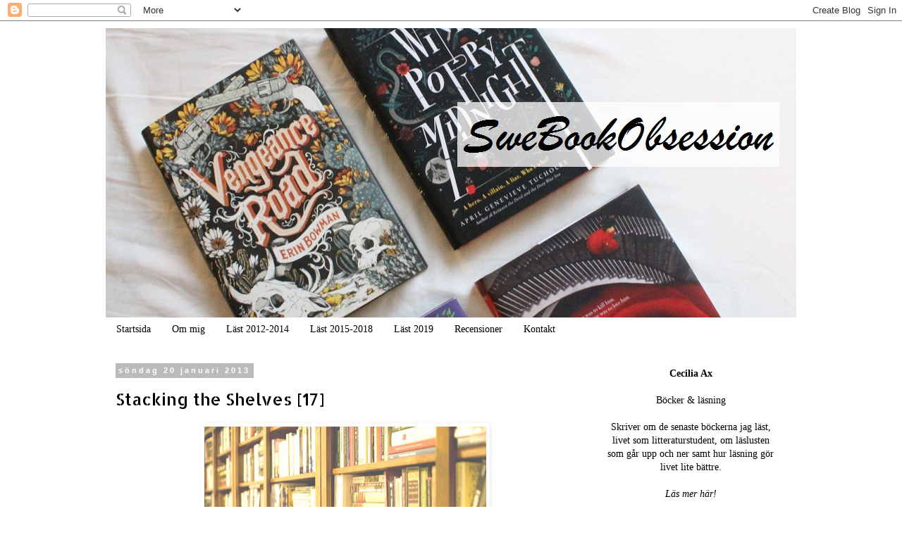

--- FILE ---
content_type: text/html; charset=UTF-8
request_url: https://swebookobsession.blogspot.com/2013/01/stacking-shelves-17.html
body_size: 39364
content:
<!DOCTYPE html>
<html class='v2' dir='ltr' lang='sv'>
<head>
<link href='https://www.blogger.com/static/v1/widgets/335934321-css_bundle_v2.css' rel='stylesheet' type='text/css'/>
<meta content='width=1100' name='viewport'/>
<meta content='text/html; charset=UTF-8' http-equiv='Content-Type'/>
<meta content='blogger' name='generator'/>
<link href='https://swebookobsession.blogspot.com/favicon.ico' rel='icon' type='image/x-icon'/>
<link href='http://swebookobsession.blogspot.com/2013/01/stacking-shelves-17.html' rel='canonical'/>
<link rel="alternate" type="application/atom+xml" title="Book Obsession - Atom" href="https://swebookobsession.blogspot.com/feeds/posts/default" />
<link rel="alternate" type="application/rss+xml" title="Book Obsession - RSS" href="https://swebookobsession.blogspot.com/feeds/posts/default?alt=rss" />
<link rel="service.post" type="application/atom+xml" title="Book Obsession - Atom" href="https://www.blogger.com/feeds/451617064592093454/posts/default" />

<link rel="alternate" type="application/atom+xml" title="Book Obsession - Atom" href="https://swebookobsession.blogspot.com/feeds/1422732351391809486/comments/default" />
<!--Can't find substitution for tag [blog.ieCssRetrofitLinks]-->
<link href='https://blogger.googleusercontent.com/img/b/R29vZ2xl/AVvXsEiUap-Rq7mfm_hAAR5Ac09JtGR5eQccfpiLcGH9IZsxlnntkNUyQmGvSb_Y4WxVe3nFui-dEapy8Lt-ssZbs7rrFBPsQdX6K1jQuB8z5uY56WWEgAgRiiukIMZ2e8iBvC_O5a7JfyqT7Q/s400/Stacking+the+Shelves.jpg' rel='image_src'/>
<meta content='http://swebookobsession.blogspot.com/2013/01/stacking-shelves-17.html' property='og:url'/>
<meta content='Stacking the Shelves [17]' property='og:title'/>
<meta content='      Börjat hos Tynga&#39;s Reviews så handlar Stacking the Shelves allt om att dela med sig av de böcker man har fått, lånat från biblioteket ...' property='og:description'/>
<meta content='https://blogger.googleusercontent.com/img/b/R29vZ2xl/AVvXsEiUap-Rq7mfm_hAAR5Ac09JtGR5eQccfpiLcGH9IZsxlnntkNUyQmGvSb_Y4WxVe3nFui-dEapy8Lt-ssZbs7rrFBPsQdX6K1jQuB8z5uY56WWEgAgRiiukIMZ2e8iBvC_O5a7JfyqT7Q/w1200-h630-p-k-no-nu/Stacking+the+Shelves.jpg' property='og:image'/>
<title>Book Obsession: Stacking the Shelves [17]</title>
<style type='text/css'>@font-face{font-family:'Allerta Stencil';font-style:normal;font-weight:400;font-display:swap;src:url(//fonts.gstatic.com/s/allertastencil/v24/HTx0L209KT-LmIE9N7OR6eiycOe1_Db29XP-vA.woff2)format('woff2');unicode-range:U+0000-00FF,U+0131,U+0152-0153,U+02BB-02BC,U+02C6,U+02DA,U+02DC,U+0304,U+0308,U+0329,U+2000-206F,U+20AC,U+2122,U+2191,U+2193,U+2212,U+2215,U+FEFF,U+FFFD;}</style>
<style id='page-skin-1' type='text/css'><!--
/*
-----------------------------------------------
Blogger Template Style
Name:     Simple
Designer: Blogger
URL:      www.blogger.com
----------------------------------------------- */
/* Content
----------------------------------------------- */
body {
font: normal normal 14px 'Times New Roman', Times, FreeSerif, serif;
color: #000000;
background: #ffffff none repeat scroll top left;
padding: 0 0 0 0;
}
html body .region-inner {
min-width: 0;
max-width: 100%;
width: auto;
}
h2 {
font-size: 22px;
}
a:link {
text-decoration:none;
color: #666666;
}
a:visited {
text-decoration:none;
color: #888888;
}
a:hover {
text-decoration:underline;
color: #444444;
}
.body-fauxcolumn-outer .fauxcolumn-inner {
background: transparent none repeat scroll top left;
_background-image: none;
}
.body-fauxcolumn-outer .cap-top {
position: absolute;
z-index: 1;
height: 400px;
width: 100%;
}
.body-fauxcolumn-outer .cap-top .cap-left {
width: 100%;
background: transparent none repeat-x scroll top left;
_background-image: none;
}
.content-outer {
-moz-box-shadow: 0 0 0 rgba(0, 0, 0, .15);
-webkit-box-shadow: 0 0 0 rgba(0, 0, 0, .15);
-goog-ms-box-shadow: 0 0 0 #333333;
box-shadow: 0 0 0 rgba(0, 0, 0, .15);
margin-bottom: 1px;
}
.content-inner {
padding: 10px 40px;
}
.content-inner {
background-color: #ffffff;
}
/* Header
----------------------------------------------- */
.header-outer {
background: transparent none repeat-x scroll 0 -400px;
_background-image: none;
}
.Header h1 {
font: normal normal 40px Georgia, Utopia, 'Palatino Linotype', Palatino, serif;
color: #000000;
text-shadow: 0 0 0 rgba(0, 0, 0, .2);
}
.Header h1 a {
color: #000000;
}
.Header .description {
font-size: 18px;
color: #000000;
}
.header-inner .Header .titlewrapper {
padding: 22px 0;
}
.header-inner .Header .descriptionwrapper {
padding: 0 0;
}
/* Tabs
----------------------------------------------- */
.tabs-inner .section:first-child {
border-top: 0 solid #ffffff;
}
.tabs-inner .section:first-child ul {
margin-top: -1px;
border-top: 1px solid #ffffff;
border-left: 1px solid #ffffff;
border-right: 1px solid #ffffff;
}
.tabs-inner .widget ul {
background: transparent none repeat-x scroll 0 -800px;
_background-image: none;
border-bottom: 1px solid #ffffff;
margin-top: 0;
margin-left: -30px;
margin-right: -30px;
}
.tabs-inner .widget li a {
display: inline-block;
padding: .6em 1em;
font: normal normal 14px 'Times New Roman', Times, FreeSerif, serif;
color: #000000;
border-left: 1px solid #ffffff;
border-right: 1px solid #ffffff;
}
.tabs-inner .widget li:first-child a {
border-left: none;
}
.tabs-inner .widget li.selected a, .tabs-inner .widget li a:hover {
color: #000000;
background-color: #eeeeee;
text-decoration: none;
}
/* Columns
----------------------------------------------- */
.main-outer {
border-top: 0 solid transparent;
}
.fauxcolumn-left-outer .fauxcolumn-inner {
border-right: 1px solid transparent;
}
.fauxcolumn-right-outer .fauxcolumn-inner {
border-left: 1px solid transparent;
}
/* Headings
----------------------------------------------- */
div.widget > h2,
div.widget h2.title {
margin: 0 0 1em 0;
font: normal bold 11px 'Trebuchet MS',Trebuchet,Verdana,sans-serif;
color: #000000;
}
/* Widgets
----------------------------------------------- */
.widget .zippy {
color: #999999;
text-shadow: 2px 2px 1px rgba(0, 0, 0, .1);
}
.widget .popular-posts ul {
list-style: none;
}
/* Posts
----------------------------------------------- */
h2.date-header {
font: normal bold 11px Arial, Tahoma, Helvetica, FreeSans, sans-serif;
}
.date-header span {
background-color: #bbbbbb;
color: #ffffff;
padding: 0.4em;
letter-spacing: 3px;
margin: inherit;
}
.main-inner {
padding-top: 35px;
padding-bottom: 65px;
}
.main-inner .column-center-inner {
padding: 0 0;
}
.main-inner .column-center-inner .section {
margin: 0 1em;
}
.post {
margin: 0 0 45px 0;
}
h3.post-title, .comments h4 {
font: normal normal 24px Allerta Stencil;
margin: .75em 0 0;
}
.post-body {
font-size: 110%;
line-height: 1.4;
position: relative;
}
.post-body img, .post-body .tr-caption-container, .Profile img, .Image img,
.BlogList .item-thumbnail img {
padding: 2px;
background: #ffffff;
border: 1px solid #eeeeee;
-moz-box-shadow: 1px 1px 5px rgba(0, 0, 0, .1);
-webkit-box-shadow: 1px 1px 5px rgba(0, 0, 0, .1);
box-shadow: 1px 1px 5px rgba(0, 0, 0, .1);
}
.post-body img, .post-body .tr-caption-container {
padding: 5px;
}
.post-body .tr-caption-container {
color: #000000;
}
.post-body .tr-caption-container img {
padding: 0;
background: transparent;
border: none;
-moz-box-shadow: 0 0 0 rgba(0, 0, 0, .1);
-webkit-box-shadow: 0 0 0 rgba(0, 0, 0, .1);
box-shadow: 0 0 0 rgba(0, 0, 0, .1);
}
.post-header {
margin: 0 0 1.5em;
line-height: 1.6;
font-size: 90%;
}
.post-footer {
margin: 20px -2px 0;
padding: 5px 10px;
color: #666666;
background-color: #eeeeee;
border-bottom: 1px solid #eeeeee;
line-height: 1.6;
font-size: 90%;
}
#comments .comment-author {
padding-top: 1.5em;
border-top: 1px solid transparent;
background-position: 0 1.5em;
}
#comments .comment-author:first-child {
padding-top: 0;
border-top: none;
}
.avatar-image-container {
margin: .2em 0 0;
}
#comments .avatar-image-container img {
border: 1px solid #eeeeee;
}
/* Comments
----------------------------------------------- */
.comments .comments-content .icon.blog-author {
background-repeat: no-repeat;
background-image: url([data-uri]);
}
.comments .comments-content .loadmore a {
border-top: 1px solid #999999;
border-bottom: 1px solid #999999;
}
.comments .comment-thread.inline-thread {
background-color: #eeeeee;
}
.comments .continue {
border-top: 2px solid #999999;
}
/* Accents
---------------------------------------------- */
.section-columns td.columns-cell {
border-left: 1px solid transparent;
}
.blog-pager {
background: transparent url(https://resources.blogblog.com/blogblog/data/1kt/simple/paging_dot.png) repeat-x scroll top center;
}
.blog-pager-older-link, .home-link,
.blog-pager-newer-link {
background-color: #ffffff;
padding: 5px;
}
.footer-outer {
border-top: 1px dashed #bbbbbb;
}
/* Mobile
----------------------------------------------- */
body.mobile  {
background-size: auto;
}
.mobile .body-fauxcolumn-outer {
background: transparent none repeat scroll top left;
}
.mobile .body-fauxcolumn-outer .cap-top {
background-size: 100% auto;
}
.mobile .content-outer {
-webkit-box-shadow: 0 0 3px rgba(0, 0, 0, .15);
box-shadow: 0 0 3px rgba(0, 0, 0, .15);
}
.mobile .tabs-inner .widget ul {
margin-left: 0;
margin-right: 0;
}
.mobile .post {
margin: 0;
}
.mobile .main-inner .column-center-inner .section {
margin: 0;
}
.mobile .date-header span {
padding: 0.1em 10px;
margin: 0 -10px;
}
.mobile h3.post-title {
margin: 0;
}
.mobile .blog-pager {
background: transparent none no-repeat scroll top center;
}
.mobile .footer-outer {
border-top: none;
}
.mobile .main-inner, .mobile .footer-inner {
background-color: #ffffff;
}
.mobile-index-contents {
color: #000000;
}
.mobile-link-button {
background-color: #666666;
}
.mobile-link-button a:link, .mobile-link-button a:visited {
color: #ffffff;
}
.mobile .tabs-inner .section:first-child {
border-top: none;
}
.mobile .tabs-inner .PageList .widget-content {
background-color: #eeeeee;
color: #000000;
border-top: 1px solid #ffffff;
border-bottom: 1px solid #ffffff;
}
.mobile .tabs-inner .PageList .widget-content .pagelist-arrow {
border-left: 1px solid #ffffff;
}

--></style>
<style id='template-skin-1' type='text/css'><!--
body {
min-width: 1060px;
}
.content-outer, .content-fauxcolumn-outer, .region-inner {
min-width: 1060px;
max-width: 1060px;
_width: 1060px;
}
.main-inner .columns {
padding-left: 0;
padding-right: 300px;
}
.main-inner .fauxcolumn-center-outer {
left: 0;
right: 300px;
/* IE6 does not respect left and right together */
_width: expression(this.parentNode.offsetWidth -
parseInt("0") -
parseInt("300px") + 'px');
}
.main-inner .fauxcolumn-left-outer {
width: 0;
}
.main-inner .fauxcolumn-right-outer {
width: 300px;
}
.main-inner .column-left-outer {
width: 0;
right: 100%;
margin-left: -0;
}
.main-inner .column-right-outer {
width: 300px;
margin-right: -300px;
}
#layout {
min-width: 0;
}
#layout .content-outer {
min-width: 0;
width: 800px;
}
#layout .region-inner {
min-width: 0;
width: auto;
}
body#layout div.add_widget {
padding: 8px;
}
body#layout div.add_widget a {
margin-left: 32px;
}
--></style>
<link href='https://www.blogger.com/dyn-css/authorization.css?targetBlogID=451617064592093454&amp;zx=4c292ae7-8773-4dfc-82cd-405726018e48' media='none' onload='if(media!=&#39;all&#39;)media=&#39;all&#39;' rel='stylesheet'/><noscript><link href='https://www.blogger.com/dyn-css/authorization.css?targetBlogID=451617064592093454&amp;zx=4c292ae7-8773-4dfc-82cd-405726018e48' rel='stylesheet'/></noscript>
<meta name='google-adsense-platform-account' content='ca-host-pub-1556223355139109'/>
<meta name='google-adsense-platform-domain' content='blogspot.com'/>

</head>
<body class='loading variant-simplysimple'>
<div class='navbar section' id='navbar' name='Navbar'><div class='widget Navbar' data-version='1' id='Navbar1'><script type="text/javascript">
    function setAttributeOnload(object, attribute, val) {
      if(window.addEventListener) {
        window.addEventListener('load',
          function(){ object[attribute] = val; }, false);
      } else {
        window.attachEvent('onload', function(){ object[attribute] = val; });
      }
    }
  </script>
<div id="navbar-iframe-container"></div>
<script type="text/javascript" src="https://apis.google.com/js/platform.js"></script>
<script type="text/javascript">
      gapi.load("gapi.iframes:gapi.iframes.style.bubble", function() {
        if (gapi.iframes && gapi.iframes.getContext) {
          gapi.iframes.getContext().openChild({
              url: 'https://www.blogger.com/navbar/451617064592093454?po\x3d1422732351391809486\x26origin\x3dhttps://swebookobsession.blogspot.com',
              where: document.getElementById("navbar-iframe-container"),
              id: "navbar-iframe"
          });
        }
      });
    </script><script type="text/javascript">
(function() {
var script = document.createElement('script');
script.type = 'text/javascript';
script.src = '//pagead2.googlesyndication.com/pagead/js/google_top_exp.js';
var head = document.getElementsByTagName('head')[0];
if (head) {
head.appendChild(script);
}})();
</script>
</div></div>
<div class='body-fauxcolumns'>
<div class='fauxcolumn-outer body-fauxcolumn-outer'>
<div class='cap-top'>
<div class='cap-left'></div>
<div class='cap-right'></div>
</div>
<div class='fauxborder-left'>
<div class='fauxborder-right'></div>
<div class='fauxcolumn-inner'>
</div>
</div>
<div class='cap-bottom'>
<div class='cap-left'></div>
<div class='cap-right'></div>
</div>
</div>
</div>
<div class='content'>
<div class='content-fauxcolumns'>
<div class='fauxcolumn-outer content-fauxcolumn-outer'>
<div class='cap-top'>
<div class='cap-left'></div>
<div class='cap-right'></div>
</div>
<div class='fauxborder-left'>
<div class='fauxborder-right'></div>
<div class='fauxcolumn-inner'>
</div>
</div>
<div class='cap-bottom'>
<div class='cap-left'></div>
<div class='cap-right'></div>
</div>
</div>
</div>
<div class='content-outer'>
<div class='content-cap-top cap-top'>
<div class='cap-left'></div>
<div class='cap-right'></div>
</div>
<div class='fauxborder-left content-fauxborder-left'>
<div class='fauxborder-right content-fauxborder-right'></div>
<div class='content-inner'>
<header>
<div class='header-outer'>
<div class='header-cap-top cap-top'>
<div class='cap-left'></div>
<div class='cap-right'></div>
</div>
<div class='fauxborder-left header-fauxborder-left'>
<div class='fauxborder-right header-fauxborder-right'></div>
<div class='region-inner header-inner'>
<div class='header section' id='header' name='Rubrik'><div class='widget Header' data-version='1' id='Header1'>
<div id='header-inner'>
<a href='https://swebookobsession.blogspot.com/' style='display: block'>
<img alt='Book Obsession' height='412px; ' id='Header1_headerimg' src='https://blogger.googleusercontent.com/img/b/R29vZ2xl/AVvXsEjs0UFW2J5sElOUi2R8Ybck86b1BmLdJfx22SZh2S6v0k2GSETgpSiZ4SWFSfMat0Vh-D6f-kxf01ubhVAFXWaY4rJb2lLklkfF-Dpk5SbCg8sfQ1bOWy637XVw8fZi0PEG7UbT36brlQ/s1600/header.jpg' style='display: block' width='1000px; '/>
</a>
</div>
</div></div>
</div>
</div>
<div class='header-cap-bottom cap-bottom'>
<div class='cap-left'></div>
<div class='cap-right'></div>
</div>
</div>
</header>
<div class='tabs-outer'>
<div class='tabs-cap-top cap-top'>
<div class='cap-left'></div>
<div class='cap-right'></div>
</div>
<div class='fauxborder-left tabs-fauxborder-left'>
<div class='fauxborder-right tabs-fauxborder-right'></div>
<div class='region-inner tabs-inner'>
<div class='tabs section' id='crosscol' name='Alla kolumner'><div class='widget PageList' data-version='1' id='PageList1'>
<h2>Sidor</h2>
<div class='widget-content'>
<ul>
<li>
<a href='https://swebookobsession.blogspot.com/'>Startsida</a>
</li>
<li>
<a href='https://swebookobsession.blogspot.com/p/om-mig_23.html'>Om mig</a>
</li>
<li>
<a href='https://swebookobsession.blogspot.com/p/last-2012.html'>Läst 2012-2014</a>
</li>
<li>
<a href='https://swebookobsession.blogspot.com/p/last-2015.html'>Läst 2015-2018</a>
</li>
<li>
<a href='https://swebookobsession.blogspot.com/p/last-2017.html'>Läst 2019</a>
</li>
<li>
<a href='https://swebookobsession.blogspot.com/p/arkiv.html'>Recensioner</a>
</li>
<li>
<a href='https://swebookobsession.blogspot.com/p/om-mig.html'>Kontakt</a>
</li>
</ul>
<div class='clear'></div>
</div>
</div></div>
<div class='tabs no-items section' id='crosscol-overflow' name='Cross-Column 2'></div>
</div>
</div>
<div class='tabs-cap-bottom cap-bottom'>
<div class='cap-left'></div>
<div class='cap-right'></div>
</div>
</div>
<div class='main-outer'>
<div class='main-cap-top cap-top'>
<div class='cap-left'></div>
<div class='cap-right'></div>
</div>
<div class='fauxborder-left main-fauxborder-left'>
<div class='fauxborder-right main-fauxborder-right'></div>
<div class='region-inner main-inner'>
<div class='columns fauxcolumns'>
<div class='fauxcolumn-outer fauxcolumn-center-outer'>
<div class='cap-top'>
<div class='cap-left'></div>
<div class='cap-right'></div>
</div>
<div class='fauxborder-left'>
<div class='fauxborder-right'></div>
<div class='fauxcolumn-inner'>
</div>
</div>
<div class='cap-bottom'>
<div class='cap-left'></div>
<div class='cap-right'></div>
</div>
</div>
<div class='fauxcolumn-outer fauxcolumn-left-outer'>
<div class='cap-top'>
<div class='cap-left'></div>
<div class='cap-right'></div>
</div>
<div class='fauxborder-left'>
<div class='fauxborder-right'></div>
<div class='fauxcolumn-inner'>
</div>
</div>
<div class='cap-bottom'>
<div class='cap-left'></div>
<div class='cap-right'></div>
</div>
</div>
<div class='fauxcolumn-outer fauxcolumn-right-outer'>
<div class='cap-top'>
<div class='cap-left'></div>
<div class='cap-right'></div>
</div>
<div class='fauxborder-left'>
<div class='fauxborder-right'></div>
<div class='fauxcolumn-inner'>
</div>
</div>
<div class='cap-bottom'>
<div class='cap-left'></div>
<div class='cap-right'></div>
</div>
</div>
<!-- corrects IE6 width calculation -->
<div class='columns-inner'>
<div class='column-center-outer'>
<div class='column-center-inner'>
<div class='main section' id='main' name='Huvudsektion'><div class='widget Blog' data-version='1' id='Blog1'>
<div class='blog-posts hfeed'>

          <div class="date-outer">
        
<h2 class='date-header'><span>söndag 20 januari 2013</span></h2>

          <div class="date-posts">
        
<div class='post-outer'>
<div class='post hentry uncustomized-post-template' itemprop='blogPost' itemscope='itemscope' itemtype='http://schema.org/BlogPosting'>
<meta content='https://blogger.googleusercontent.com/img/b/R29vZ2xl/AVvXsEiUap-Rq7mfm_hAAR5Ac09JtGR5eQccfpiLcGH9IZsxlnntkNUyQmGvSb_Y4WxVe3nFui-dEapy8Lt-ssZbs7rrFBPsQdX6K1jQuB8z5uY56WWEgAgRiiukIMZ2e8iBvC_O5a7JfyqT7Q/s400/Stacking+the+Shelves.jpg' itemprop='image_url'/>
<meta content='451617064592093454' itemprop='blogId'/>
<meta content='1422732351391809486' itemprop='postId'/>
<a name='1422732351391809486'></a>
<h3 class='post-title entry-title' itemprop='name'>
Stacking the Shelves [17]
</h3>
<div class='post-header'>
<div class='post-header-line-1'></div>
</div>
<div class='post-body entry-content' id='post-body-1422732351391809486' itemprop='description articleBody'>
<div class="separator" style="background-color: white; clear: both; font-size: 15px; line-height: 20px; text-align: center;">
<a href="https://blogger.googleusercontent.com/img/b/R29vZ2xl/AVvXsEiUap-Rq7mfm_hAAR5Ac09JtGR5eQccfpiLcGH9IZsxlnntkNUyQmGvSb_Y4WxVe3nFui-dEapy8Lt-ssZbs7rrFBPsQdX6K1jQuB8z5uY56WWEgAgRiiukIMZ2e8iBvC_O5a7JfyqT7Q/s1600/Stacking+the+Shelves.jpg" imageanchor="1" style="color: #0a003f; margin-left: 1em; margin-right: 1em; text-decoration: initial;"><span style="font-family: Times, 'Times New Roman', serif;"><img border="0" height="265" src="https://blogger.googleusercontent.com/img/b/R29vZ2xl/AVvXsEiUap-Rq7mfm_hAAR5Ac09JtGR5eQccfpiLcGH9IZsxlnntkNUyQmGvSb_Y4WxVe3nFui-dEapy8Lt-ssZbs7rrFBPsQdX6K1jQuB8z5uY56WWEgAgRiiukIMZ2e8iBvC_O5a7JfyqT7Q/s400/Stacking+the+Shelves.jpg" style="border: none; position: relative;" width="400" /></span></a></div>
<div class="separator" style="background-color: white; clear: both; font-size: 15px; line-height: 20px; text-align: center;">
<span style="font-family: Times, 'Times New Roman', serif;"><br />
</span></div>
<div class="separator" style="background-color: white; clear: both; font-size: 15px; line-height: 20px; text-align: center;">
<span style="font-family: Times, 'Times New Roman', serif;"><b>Börjat hos Tynga's Reviews så handlar Stacking the Shelves allt om att dela med sig av de böcker man har fått, lånat från biblioteket eller någon vän, köpt i en butik eller online, recensionsexemplar eller&nbsp;</b><b>kanske visa upp någon e-bok som man råkat ut för under veckan som gått!</b></span></div>
<div class="separator" style="background-color: white; clear: both; font-size: 15px; line-height: 20px; text-align: center;">
<span style="font-family: Times, 'Times New Roman', serif;"><b><br /></b></span></div>
<div class="separator" style="background-color: white; clear: both; font-size: 15px; line-height: 20px; text-align: center;">
<span style="font-family: Times, 'Times New Roman', serif;">Trots min stora BookHaul förra veckan, så finns det fortfarande så många bra böcker att läsa därute. Och även om jag inte fick några beställningar den här veckan så fick jag lite annat och gick till bibblan (som vanligt). &nbsp;Kan ju iallafall säga att jag spendera hela 1 krona under hela veckan när det kommer till böcker!</span></div>
<div class="separator" style="background-color: white; clear: both; font-size: 15px; line-height: 20px; text-align: center;">
<span style="font-family: Times, 'Times New Roman', serif;"><b><br /></b></span></div>
<div class="separator" style="clear: both; text-align: center;">
<span style="font-family: Times, Times New Roman, serif;">&nbsp;<a href="http://image.bokus.com/images2/9789155258986_200" imageanchor="1" style="margin-left: 1em; margin-right: 1em;"><img border="0" height="200" src="https://lh3.googleusercontent.com/blogger_img_proxy/AEn0k_sUKRrBB3Wu7MrB2H5cqtSgEKchblVQaIFs5UQa8dVbMBKap49BRR005GC-T0np5kfZqQy-pIu_tbpTTBSPlLW2xglQ0U3rfgj63IYyF9VD5CxoVQ=s0-d" width="133"></a><a href="https://blogger.googleusercontent.com/img/b/R29vZ2xl/AVvXsEicTtN7PPWGJAtVMBYmoXYT72RZuqtp3guZtTPmHcWRso-wc0Zyhb9sYeVw-88yO2zbO0a_UO6ejd5R_SMUgzvvzg2Bmyw2kOTaiJBa8mXdJOS3wG1X-5XSgwiS22RgwlvVaPi2CmY7v2w/s400/varma+kroppar.jpg" imageanchor="1" style="margin-left: 1em; margin-right: 1em;"><img border="0" height="200" src="https://blogger.googleusercontent.com/img/b/R29vZ2xl/AVvXsEicTtN7PPWGJAtVMBYmoXYT72RZuqtp3guZtTPmHcWRso-wc0Zyhb9sYeVw-88yO2zbO0a_UO6ejd5R_SMUgzvvzg2Bmyw2kOTaiJBa8mXdJOS3wG1X-5XSgwiS22RgwlvVaPi2CmY7v2w/s400/varma+kroppar.jpg" width="125" /></a><a href="http://www.wahlstroms.se/images/article/coverimageplain/extralarge/978132540_BlodsmagiCMYK_8850.jpg" imageanchor="1" style="margin-left: 1em; margin-right: 1em;"><img border="0" height="200" src="https://lh3.googleusercontent.com/blogger_img_proxy/AEn0k_scaE5gyNNVA8ngv2KGQCKP6QO_6zkPyozokpZCel3RYqeDzIqTaGoKc-ya5R2HyiefrqFLbkWTO4iSaflhzdAmQDA5u4dY_jCFOBNMxX_rVqteD3b7oRBgiF-KydvxEck9fnoN3SVfoJoaF_2xzyoUS7DJ0nw1QsBkKKQ2wjTvkgH279fV=s0-d" width="133"></a></span></div>
<div class="separator" style="clear: both; text-align: center;">
<span style="font-family: Times, Times New Roman, serif;"><br /></span></div>
<div class="separator" style="clear: both; text-align: center;">
<span style="font-family: Times, Times New Roman, serif;">För några veckor sedan var jag med i en tävling på Boktipset och priset var ett exempel av <b>Beautiful Creatures </b>av Kami Garcia &amp; Margaret Stohl. Recensionsdatumet är den 6 februari så det dröjer ett tag innan jag läser den här tegelstenen (den är över 500 sidor!)</span></div>
<div class="separator" style="clear: both; text-align: center;">
<span style="font-family: Times, Times New Roman, serif;"><b>Varma Kroppar </b>av Issac Marion har jag egentligen redan läst (<a href="http://swebookobsession.blogspot.se/2012/12/varma-kroppar-isaac-marion.html">recension</a>) men jag har velat ha den hemma och funderade på att vänta på pocketversionen. Men med min stora tur den här veckan hittade jag den ganska billigt. Jag betalade 1 kr för den!! Wooho!&nbsp;</span></div>
<div class="separator" style="clear: both; text-align: center;">
<span style="font-family: Times, Times New Roman, serif;">Recensionsexemplar&nbsp;från B Wahlströms, <b>Blodsmagi</b>&nbsp;av Tessa Gratton. Har ganska låga förhoppningar på den här, efter att ha läst så många recensioner som tyckte att den var bra men inte fantastiskt.&nbsp;</span></div>
<div class="separator" style="clear: both; text-align: center;">
<span style="font-family: Times, Times New Roman, serif;"><br /></span></div>
<div class="separator" style="clear: both; text-align: center;">
<span style="font-family: Times, Times New Roman, serif;"><br /></span></div>
<div class="separator" style="clear: both; text-align: center;">
<span style="font-family: Times, Times New Roman, serif;"><a href="http://upload.wikimedia.org/wikipedia/en/thumb/a/a8/WillGrayson.jpg/200px-WillGrayson.jpg" imageanchor="1" style="margin-left: 1em; margin-right: 1em;"><img border="0" height="200" src="https://lh3.googleusercontent.com/blogger_img_proxy/AEn0k_v3Opd-joImG39tEDNlkbcmGWMcMu0PqOUxUrKLqCHbRM9RwvQ-1mZ_sWAo5NBfMwTHdmtGH-Tbyf57aECr6b4ETsA0b6dty1PuRxIaNscGdmmg8szFbGKPGIjWxBH5TBpXIvYbyZFn0XJc6bZeIMWVihoHMAVqDf9AK5j2=s0-d" width="132"></a><a href="http://d.gr-assets.com/books/1327889189l/9961796.jpg" imageanchor="1" style="margin-left: 1em; margin-right: 1em;"><img border="0" height="200" src="https://lh3.googleusercontent.com/blogger_img_proxy/AEn0k_t6r9PgqrISF6AkKNIO8zqdIk1nW-GPMPlrrxGk5DbbIw_g7s1dpJIoUz424UehxmNm9qdbMgz5_k0dBB3EJ6O1NOxT3fMM7ewy37umGlNatexJj17ngw=s0-d" width="131"></a><a href="https://blogger.googleusercontent.com/img/b/R29vZ2xl/AVvXsEj_BUAzXQNMWlGPbKmmDZs7ebTlF0YS97UoF_Dmz26yuMiBhRxRn3ujr3it0TxgCbbatsfqPWTVv9cu9PdwyqETZdMQt-8Et98JHmnTM2IwU_iMZ0XExmEmtzy62xaAng5CkaQjxJ-IHgQ/s1600/12958103.jpg" imageanchor="1" style="margin-left: 1em; margin-right: 1em;"><img border="0" height="200" src="https://blogger.googleusercontent.com/img/b/R29vZ2xl/AVvXsEj_BUAzXQNMWlGPbKmmDZs7ebTlF0YS97UoF_Dmz26yuMiBhRxRn3ujr3it0TxgCbbatsfqPWTVv9cu9PdwyqETZdMQt-8Et98JHmnTM2IwU_iMZ0XExmEmtzy62xaAng5CkaQjxJ-IHgQ/s1600/12958103.jpg" width="128" /></a></span></div>
<div class="separator" style="clear: both; text-align: center;">
<span style="font-family: Times, Times New Roman, serif;"><br /></span></div>
<div class="separator" style="clear: both; text-align: center;">
<span style="font-family: Times, Times New Roman, serif;"><b>Will Grayson, Will Grayson</b><i style="font-weight: bold;">&nbsp;</i>av John Green &amp; David Levithan. Den här boken har fått väldigt bra betyg på Goodreads och jag har varit ganska frästad att läsa den länge, så den fick följa med hem från bibblan tillsammans med alla andra!</span></div>
<div class="separator" style="clear: both; text-align: center;">
<span style="font-family: Times, Times New Roman, serif;"><b>Lola and the Boy Next Door </b>av Stephanie Perkins är också en bok som har fått fantastiska recensioner. Och eftersom den var inne lånade jag den också!</span></div>
<div class="separator" style="clear: both; text-align: center;">
<span style="font-family: Times, Times New Roman, serif;"><b>The Pledge </b>av Kimberly Derting, återigen en bok som jag har hört mycket om men inte riktigt vet vad jag ska tycka om.</span></div>
<div class="separator" style="clear: both; text-align: center;">
<span style="font-family: Times, Times New Roman, serif;"><br /></span></div>
<div class="separator" style="clear: both; text-align: center;">
<span style="font-family: Times, Times New Roman, serif;"><a href="http://i553.photobucket.com/albums/jj376/CricketSkye/Book%20Covers/The_Shifter_cover.jpg" imageanchor="1" style="margin-left: 1em; margin-right: 1em;"><img border="0" height="200" src="https://lh3.googleusercontent.com/blogger_img_proxy/AEn0k_snFmsykE8jz4vKTtDl9Qc4rM5StB7qulDv_dnFKBiK6jW8ec7FbNKZ3dhIa17re-lpA1zmMYr3GMLGducP7FDO_Lzo4Qt6EaOA5iuznEPB8GNzLrihPckV3RnRbwbefEMLP-H0YeWc536Z2f1V-Fr1M7HTjjlyZDXhbaU=s0-d" width="136"></a><a href="http://i43.tower.com/images/mm122518035/other-life-susanne-winnacker-paperback-cover-art.jpg" imageanchor="1" style="margin-left: 1em; margin-right: 1em;"><img border="0" height="200" src="https://lh3.googleusercontent.com/blogger_img_proxy/AEn0k_sJhZNuFGGytixfUJ_bNgo8jCkML-2EZ4bFuZMsdPgV8VVuq3AbeCauTlxHhbA8bw45iszQe0BVYjwe7GFANahLZCZt-zpC7BMdBT5euPMPKQTFwjY3s3W_fetZUiJaryQ10D5t11RY-uwyNZgQFXZSmtgDSNngy8VgOx--COM=s0-d" width="128"></a><a href="http://aprilynnepike.com/sites/default/files/images/wings_cover_UK.jpg" imageanchor="1" style="margin-left: 1em; margin-right: 1em;"><img border="0" height="200" src="https://lh3.googleusercontent.com/blogger_img_proxy/AEn0k_voFvgVJq4s6g_ZgIP_dLflmRAUUg_XeaUPAA68dYfxTe-CFxVAJz5SccJ1ajzqY3Qwc9rZeeypm9Ava5sbqWm3Ua1TyTS4Eo6eipzeJKs8ZmDTQuXTgtS0hFCnGKLmheUZpL2nXkNXdQo=s0-d" width="139"></a></span></div>
<div class="separator" style="clear: both; text-align: center;">
<span style="font-family: Times, Times New Roman, serif;"><br /></span></div>
<div class="separator" style="clear: both; text-align: center;">
<span style="font-family: Times, Times New Roman, serif;"><b>The Shifter </b>av Janice Hardy, jag tänkte köpa den här till min 2013-beställning men med tanke på omslaget (som inte är så snyggt) och att fanns på bibblan gjorde att jag lånade den istället. Dock verkar handlingen bra!</span></div>
<div class="separator" style="clear: both; text-align: center;">
<span style="font-family: Times, Times New Roman, serif;"><b>The Other Life</b>&nbsp;av Susanne Winnacker, en vecka utan en dystopi finns inte nuförtiden.&nbsp;</span></div>
<div class="separator" style="clear: both; text-align: center;">
<b style="font-family: Times, 'Times New Roman', serif;">Wings&nbsp;</b><span style="font-family: Times, 'Times New Roman', serif;">av Aprilynne Pike är e</span><span style="font-family: Times, Times New Roman, serif;">n annorlunda paranormal romance med älvor. Jag h</span><span style="font-family: Times, 'Times New Roman', serif;">ar haft ögonen på den här ända sedan jag såg Anna från </span><a href="http://boktycke.wordpress.com/" style="font-family: Times, &#39;Times New Roman&#39;, serif;">Boktyckes</a><span style="font-family: Times, 'Times New Roman', serif;"> recension. Fastnade för handlingen och det fina omslaget!</span></div>
<div class="separator" style="clear: both; text-align: center;">
<span style="font-family: Times, Times New Roman, serif;"><br /></span></div>
<div class="separator" style="clear: both; text-align: center;">
<span style="font-family: Times, Times New Roman, serif;">Totalt 10 böcker varav jag bara har läst en... jaja, jag läser ju ut dem ganska fort när dem är riktigt bra och jag hoppas de flesta av dessa böcker är bra!</span></div>
<div class="separator" style="clear: both; text-align: center;">
<span style="font-family: Times, Times New Roman, serif;"><br /></span></div>
<div class="separator" style="clear: both; text-align: center;">
<span style="font-family: Times, Times New Roman, serif;"><b>Har ni fått tag på några nya böcker under veckan?&nbsp;</b></span></div>
<div class="separator" style="clear: both; text-align: center;">
<br /></div>
<div style='clear: both;'></div>
</div>
<div class='post-footer'>
<div class='post-footer-line post-footer-line-1'>
<span class='post-author vcard'>
Upplagd av
<span class='fn' itemprop='author' itemscope='itemscope' itemtype='http://schema.org/Person'>
<meta content='https://www.blogger.com/profile/06667763045556085117' itemprop='url'/>
<a class='g-profile' href='https://www.blogger.com/profile/06667763045556085117' rel='author' title='author profile'>
<span itemprop='name'>Cecilia</span>
</a>
</span>
</span>
<span class='post-timestamp'>
kl.
<meta content='http://swebookobsession.blogspot.com/2013/01/stacking-shelves-17.html' itemprop='url'/>
<a class='timestamp-link' href='https://swebookobsession.blogspot.com/2013/01/stacking-shelves-17.html' rel='bookmark' title='permanent link'><abbr class='published' itemprop='datePublished' title='2013-01-20T00:00:00-08:00'>00:00</abbr></a>
</span>
<span class='post-comment-link'>
</span>
<span class='post-icons'>
<span class='item-control blog-admin pid-213055238'>
<a href='https://www.blogger.com/post-edit.g?blogID=451617064592093454&postID=1422732351391809486&from=pencil' title='Redigera inlägg'>
<img alt='' class='icon-action' height='18' src='https://resources.blogblog.com/img/icon18_edit_allbkg.gif' width='18'/>
</a>
</span>
</span>
<div class='post-share-buttons goog-inline-block'>
<a class='goog-inline-block share-button sb-email' href='https://www.blogger.com/share-post.g?blogID=451617064592093454&postID=1422732351391809486&target=email' target='_blank' title='Skicka med e-post'><span class='share-button-link-text'>Skicka med e-post</span></a><a class='goog-inline-block share-button sb-blog' href='https://www.blogger.com/share-post.g?blogID=451617064592093454&postID=1422732351391809486&target=blog' onclick='window.open(this.href, "_blank", "height=270,width=475"); return false;' target='_blank' title='BlogThis!'><span class='share-button-link-text'>BlogThis!</span></a><a class='goog-inline-block share-button sb-twitter' href='https://www.blogger.com/share-post.g?blogID=451617064592093454&postID=1422732351391809486&target=twitter' target='_blank' title='Dela på X'><span class='share-button-link-text'>Dela på X</span></a><a class='goog-inline-block share-button sb-facebook' href='https://www.blogger.com/share-post.g?blogID=451617064592093454&postID=1422732351391809486&target=facebook' onclick='window.open(this.href, "_blank", "height=430,width=640"); return false;' target='_blank' title='Dela på Facebook'><span class='share-button-link-text'>Dela på Facebook</span></a><a class='goog-inline-block share-button sb-pinterest' href='https://www.blogger.com/share-post.g?blogID=451617064592093454&postID=1422732351391809486&target=pinterest' target='_blank' title='Dela på Pinterest'><span class='share-button-link-text'>Dela på Pinterest</span></a>
</div>
</div>
<div class='post-footer-line post-footer-line-2'>
<span class='post-labels'>
Etiketter:
<a href='https://swebookobsession.blogspot.com/search/label/Book%20Haul' rel='tag'>Book Haul</a>,
<a href='https://swebookobsession.blogspot.com/search/label/Stacking%20the%20Shelves' rel='tag'>Stacking the Shelves</a>
</span>
</div>
<div class='post-footer-line post-footer-line-3'>
<span class='post-location'>
</span>
</div>
</div>
</div>
<div class='comments' id='comments'>
<a name='comments'></a>
<h4>4 kommentarer:</h4>
<div class='comments-content'>
<script async='async' src='' type='text/javascript'></script>
<script type='text/javascript'>
    (function() {
      var items = null;
      var msgs = null;
      var config = {};

// <![CDATA[
      var cursor = null;
      if (items && items.length > 0) {
        cursor = parseInt(items[items.length - 1].timestamp) + 1;
      }

      var bodyFromEntry = function(entry) {
        var text = (entry &&
                    ((entry.content && entry.content.$t) ||
                     (entry.summary && entry.summary.$t))) ||
            '';
        if (entry && entry.gd$extendedProperty) {
          for (var k in entry.gd$extendedProperty) {
            if (entry.gd$extendedProperty[k].name == 'blogger.contentRemoved') {
              return '<span class="deleted-comment">' + text + '</span>';
            }
          }
        }
        return text;
      }

      var parse = function(data) {
        cursor = null;
        var comments = [];
        if (data && data.feed && data.feed.entry) {
          for (var i = 0, entry; entry = data.feed.entry[i]; i++) {
            var comment = {};
            // comment ID, parsed out of the original id format
            var id = /blog-(\d+).post-(\d+)/.exec(entry.id.$t);
            comment.id = id ? id[2] : null;
            comment.body = bodyFromEntry(entry);
            comment.timestamp = Date.parse(entry.published.$t) + '';
            if (entry.author && entry.author.constructor === Array) {
              var auth = entry.author[0];
              if (auth) {
                comment.author = {
                  name: (auth.name ? auth.name.$t : undefined),
                  profileUrl: (auth.uri ? auth.uri.$t : undefined),
                  avatarUrl: (auth.gd$image ? auth.gd$image.src : undefined)
                };
              }
            }
            if (entry.link) {
              if (entry.link[2]) {
                comment.link = comment.permalink = entry.link[2].href;
              }
              if (entry.link[3]) {
                var pid = /.*comments\/default\/(\d+)\?.*/.exec(entry.link[3].href);
                if (pid && pid[1]) {
                  comment.parentId = pid[1];
                }
              }
            }
            comment.deleteclass = 'item-control blog-admin';
            if (entry.gd$extendedProperty) {
              for (var k in entry.gd$extendedProperty) {
                if (entry.gd$extendedProperty[k].name == 'blogger.itemClass') {
                  comment.deleteclass += ' ' + entry.gd$extendedProperty[k].value;
                } else if (entry.gd$extendedProperty[k].name == 'blogger.displayTime') {
                  comment.displayTime = entry.gd$extendedProperty[k].value;
                }
              }
            }
            comments.push(comment);
          }
        }
        return comments;
      };

      var paginator = function(callback) {
        if (hasMore()) {
          var url = config.feed + '?alt=json&v=2&orderby=published&reverse=false&max-results=50';
          if (cursor) {
            url += '&published-min=' + new Date(cursor).toISOString();
          }
          window.bloggercomments = function(data) {
            var parsed = parse(data);
            cursor = parsed.length < 50 ? null
                : parseInt(parsed[parsed.length - 1].timestamp) + 1
            callback(parsed);
            window.bloggercomments = null;
          }
          url += '&callback=bloggercomments';
          var script = document.createElement('script');
          script.type = 'text/javascript';
          script.src = url;
          document.getElementsByTagName('head')[0].appendChild(script);
        }
      };
      var hasMore = function() {
        return !!cursor;
      };
      var getMeta = function(key, comment) {
        if ('iswriter' == key) {
          var matches = !!comment.author
              && comment.author.name == config.authorName
              && comment.author.profileUrl == config.authorUrl;
          return matches ? 'true' : '';
        } else if ('deletelink' == key) {
          return config.baseUri + '/comment/delete/'
               + config.blogId + '/' + comment.id;
        } else if ('deleteclass' == key) {
          return comment.deleteclass;
        }
        return '';
      };

      var replybox = null;
      var replyUrlParts = null;
      var replyParent = undefined;

      var onReply = function(commentId, domId) {
        if (replybox == null) {
          // lazily cache replybox, and adjust to suit this style:
          replybox = document.getElementById('comment-editor');
          if (replybox != null) {
            replybox.height = '250px';
            replybox.style.display = 'block';
            replyUrlParts = replybox.src.split('#');
          }
        }
        if (replybox && (commentId !== replyParent)) {
          replybox.src = '';
          document.getElementById(domId).insertBefore(replybox, null);
          replybox.src = replyUrlParts[0]
              + (commentId ? '&parentID=' + commentId : '')
              + '#' + replyUrlParts[1];
          replyParent = commentId;
        }
      };

      var hash = (window.location.hash || '#').substring(1);
      var startThread, targetComment;
      if (/^comment-form_/.test(hash)) {
        startThread = hash.substring('comment-form_'.length);
      } else if (/^c[0-9]+$/.test(hash)) {
        targetComment = hash.substring(1);
      }

      // Configure commenting API:
      var configJso = {
        'maxDepth': config.maxThreadDepth
      };
      var provider = {
        'id': config.postId,
        'data': items,
        'loadNext': paginator,
        'hasMore': hasMore,
        'getMeta': getMeta,
        'onReply': onReply,
        'rendered': true,
        'initComment': targetComment,
        'initReplyThread': startThread,
        'config': configJso,
        'messages': msgs
      };

      var render = function() {
        if (window.goog && window.goog.comments) {
          var holder = document.getElementById('comment-holder');
          window.goog.comments.render(holder, provider);
        }
      };

      // render now, or queue to render when library loads:
      if (window.goog && window.goog.comments) {
        render();
      } else {
        window.goog = window.goog || {};
        window.goog.comments = window.goog.comments || {};
        window.goog.comments.loadQueue = window.goog.comments.loadQueue || [];
        window.goog.comments.loadQueue.push(render);
      }
    })();
// ]]>
  </script>
<div id='comment-holder'>
<div class="comment-thread toplevel-thread"><ol id="top-ra"><li class="comment" id="c6877090539887607347"><div class="avatar-image-container"><img src="//blogger.googleusercontent.com/img/b/R29vZ2xl/AVvXsEj7hl67GxpDVR1Se_8DTRJxYS-BWuqt-F3CsbdgDdi_c_6JIYVKZ7O6Lg9XkoIxi5wMlLeWCLQZ25jLZ54fPSfmY02v-DxBeEldrUGlT3SRwxoUQacW5CDEhn-DkDmFBA/s45-c/541049_10151902727532841_910354855_n.jpg" alt=""/></div><div class="comment-block"><div class="comment-header"><cite class="user"><a href="https://www.blogger.com/profile/13444846616833225175" rel="nofollow">Maddie</a></cite><span class="icon user "></span><span class="datetime secondary-text"><a rel="nofollow" href="https://swebookobsession.blogspot.com/2013/01/stacking-shelves-17.html?showComment=1358670289997#c6877090539887607347">20 januari 2013 kl. 00:24</a></span></div><p class="comment-content">Varma kroppar för en krona, det säger man inte nej till</p><span class="comment-actions secondary-text"><a class="comment-reply" target="_self" data-comment-id="6877090539887607347">Svara</a><span class="item-control blog-admin blog-admin pid-556272529"><a target="_self" href="https://www.blogger.com/comment/delete/451617064592093454/6877090539887607347">Radera</a></span></span></div><div class="comment-replies"><div id="c6877090539887607347-rt" class="comment-thread inline-thread"><span class="thread-toggle thread-expanded"><span class="thread-arrow"></span><span class="thread-count"><a target="_self">Svar</a></span></span><ol id="c6877090539887607347-ra" class="thread-chrome thread-expanded"><div><li class="comment" id="c6890384113937206074"><div class="avatar-image-container"><img src="//www.blogger.com/img/blogger_logo_round_35.png" alt=""/></div><div class="comment-block"><div class="comment-header"><cite class="user"><a href="https://www.blogger.com/profile/06667763045556085117" rel="nofollow">Cecilia</a></cite><span class="icon user blog-author"></span><span class="datetime secondary-text"><a rel="nofollow" href="https://swebookobsession.blogspot.com/2013/01/stacking-shelves-17.html?showComment=1358672790746#c6890384113937206074">20 januari 2013 kl. 01:06</a></span></div><p class="comment-content">det gör man verkligen inte! :P</p><span class="comment-actions secondary-text"><span class="item-control blog-admin blog-admin pid-213055238"><a target="_self" href="https://www.blogger.com/comment/delete/451617064592093454/6890384113937206074">Radera</a></span></span></div><div class="comment-replies"><div id="c6890384113937206074-rt" class="comment-thread inline-thread hidden"><span class="thread-toggle thread-expanded"><span class="thread-arrow"></span><span class="thread-count"><a target="_self">Svar</a></span></span><ol id="c6890384113937206074-ra" class="thread-chrome thread-expanded"><div></div><div id="c6890384113937206074-continue" class="continue"><a class="comment-reply" target="_self" data-comment-id="6890384113937206074">Svara</a></div></ol></div></div><div class="comment-replybox-single" id="c6890384113937206074-ce"></div></li></div><div id="c6877090539887607347-continue" class="continue"><a class="comment-reply" target="_self" data-comment-id="6877090539887607347">Svara</a></div></ol></div></div><div class="comment-replybox-single" id="c6877090539887607347-ce"></div></li><li class="comment" id="c7080423669390337380"><div class="avatar-image-container"><img src="//resources.blogblog.com/img/blank.gif" alt=""/></div><div class="comment-block"><div class="comment-header"><cite class="user"><a href="http://minbokochjag.blogspot.se/" rel="nofollow">eve - min bok och jag</a></cite><span class="icon user "></span><span class="datetime secondary-text"><a rel="nofollow" href="https://swebookobsession.blogspot.com/2013/01/stacking-shelves-17.html?showComment=1358677590204#c7080423669390337380">20 januari 2013 kl. 02:26</a></span></div><p class="comment-content">Jag gillade verkligen Blodsmagi, den var lite läskig :)<br>Jag lånade the Pledge nu i veckan! </p><span class="comment-actions secondary-text"><a class="comment-reply" target="_self" data-comment-id="7080423669390337380">Svara</a><span class="item-control blog-admin blog-admin pid-454195094"><a target="_self" href="https://www.blogger.com/comment/delete/451617064592093454/7080423669390337380">Radera</a></span></span></div><div class="comment-replies"><div id="c7080423669390337380-rt" class="comment-thread inline-thread"><span class="thread-toggle thread-expanded"><span class="thread-arrow"></span><span class="thread-count"><a target="_self">Svar</a></span></span><ol id="c7080423669390337380-ra" class="thread-chrome thread-expanded"><div><li class="comment" id="c1287417194610377575"><div class="avatar-image-container"><img src="//www.blogger.com/img/blogger_logo_round_35.png" alt=""/></div><div class="comment-block"><div class="comment-header"><cite class="user"><a href="https://www.blogger.com/profile/06667763045556085117" rel="nofollow">Cecilia</a></cite><span class="icon user blog-author"></span><span class="datetime secondary-text"><a rel="nofollow" href="https://swebookobsession.blogspot.com/2013/01/stacking-shelves-17.html?showComment=1358677873510#c1287417194610377575">20 januari 2013 kl. 02:31</a></span></div><p class="comment-content">Hoppas på att jag kommer att gilla dem! :) Vad kul att man läser böcker samtidigt ibland, värsta slumpen liksom. xD</p><span class="comment-actions secondary-text"><span class="item-control blog-admin blog-admin pid-213055238"><a target="_self" href="https://www.blogger.com/comment/delete/451617064592093454/1287417194610377575">Radera</a></span></span></div><div class="comment-replies"><div id="c1287417194610377575-rt" class="comment-thread inline-thread hidden"><span class="thread-toggle thread-expanded"><span class="thread-arrow"></span><span class="thread-count"><a target="_self">Svar</a></span></span><ol id="c1287417194610377575-ra" class="thread-chrome thread-expanded"><div></div><div id="c1287417194610377575-continue" class="continue"><a class="comment-reply" target="_self" data-comment-id="1287417194610377575">Svara</a></div></ol></div></div><div class="comment-replybox-single" id="c1287417194610377575-ce"></div></li></div><div id="c7080423669390337380-continue" class="continue"><a class="comment-reply" target="_self" data-comment-id="7080423669390337380">Svara</a></div></ol></div></div><div class="comment-replybox-single" id="c7080423669390337380-ce"></div></li></ol><div id="top-continue" class="continue"><a class="comment-reply" target="_self">Lägg till kommentar</a></div><div class="comment-replybox-thread" id="top-ce"></div><div class="loadmore hidden" data-post-id="1422732351391809486"><a target="_self">Läs in mer...</a></div></div>
</div>
</div>
<p class='comment-footer'>
<div class='comment-form'>
<a name='comment-form'></a>
<p>
</p>
<a href='https://www.blogger.com/comment/frame/451617064592093454?po=1422732351391809486&hl=sv&saa=85391&origin=https://swebookobsession.blogspot.com' id='comment-editor-src'></a>
<iframe allowtransparency='true' class='blogger-iframe-colorize blogger-comment-from-post' frameborder='0' height='410px' id='comment-editor' name='comment-editor' src='' width='100%'></iframe>
<script src='https://www.blogger.com/static/v1/jsbin/2830521187-comment_from_post_iframe.js' type='text/javascript'></script>
<script type='text/javascript'>
      BLOG_CMT_createIframe('https://www.blogger.com/rpc_relay.html');
    </script>
</div>
</p>
<div id='backlinks-container'>
<div id='Blog1_backlinks-container'>
</div>
</div>
</div>
</div>

        </div></div>
      
</div>
<div class='blog-pager' id='blog-pager'>
<span id='blog-pager-newer-link'>
<a class='blog-pager-newer-link' href='https://swebookobsession.blogspot.com/2013/01/30-days-of-books-utmaningen.html' id='Blog1_blog-pager-newer-link' title='Senaste inlägg'>Senaste inlägg</a>
</span>
<span id='blog-pager-older-link'>
<a class='blog-pager-older-link' href='https://swebookobsession.blogspot.com/2013/01/heist-society-ally-carter.html' id='Blog1_blog-pager-older-link' title='Äldre inlägg'>Äldre inlägg</a>
</span>
<a class='home-link' href='https://swebookobsession.blogspot.com/'>Startsida</a>
</div>
<div class='clear'></div>
<div class='post-feeds'>
<div class='feed-links'>
Prenumerera på:
<a class='feed-link' href='https://swebookobsession.blogspot.com/feeds/1422732351391809486/comments/default' target='_blank' type='application/atom+xml'>Kommentarer till inlägget (Atom)</a>
</div>
</div>
</div></div>
</div>
</div>
<div class='column-left-outer'>
<div class='column-left-inner'>
<aside>
</aside>
</div>
</div>
<div class='column-right-outer'>
<div class='column-right-inner'>
<aside>
<div class='sidebar section' id='sidebar-right-1'><div class='widget HTML' data-version='1' id='HTML1'>
<div class='widget-content'>
<center><b>Cecilia Ax</b></center><center><b><br /></b></center><center>Böcker &amp; läsning</center><center><br /><center>Skriver om de senaste böckerna jag läst, livet som litteraturstudent, om läslusten som går upp och ner samt hur läsning gör livet lite bättre. </center><center><br /><center><i>Läs mer här!</i></center></center></center>
</div>
<div class='clear'></div>
</div><div class='widget Text' data-version='1' id='Text1'>
<div class='widget-content'>
<center><a href="http://www.bloglovin.com/en/blog/4124840" title="Follow BookObsession on Bloglovin"><img alt="Follow on Bloglovin" border="0" src="https://lh3.googleusercontent.com/blogger_img_proxy/AEn0k_urK4UETeYwl4G8QhbywGu0hLmm06d47b38Bqgw7KWyywuxQAQkUDFOm2Rfypdi2xCtusMktaaaw7gcVhhGB0jvoFac_Q3YATI5Kb8dNR6N_9jGZ4cfhlQBWgpE0rCJtUngrA-tleMC6ylS=s0-d"></a></center>
</div>
<div class='clear'></div>
</div><div class='widget BlogSearch' data-version='1' id='BlogSearch1'>
<h2 class='title'>SÖK PÅ BLOGGEN</h2>
<div class='widget-content'>
<div id='BlogSearch1_form'>
<form action='https://swebookobsession.blogspot.com/search' class='gsc-search-box' target='_top'>
<table cellpadding='0' cellspacing='0' class='gsc-search-box'>
<tbody>
<tr>
<td class='gsc-input'>
<input autocomplete='off' class='gsc-input' name='q' size='10' title='search' type='text' value=''/>
</td>
<td class='gsc-search-button'>
<input class='gsc-search-button' title='search' type='submit' value='Sök'/>
</td>
</tr>
</tbody>
</table>
</form>
</div>
</div>
<div class='clear'></div>
</div><div class='widget BlogArchive' data-version='1' id='BlogArchive1'>
<h2>ARKIV</h2>
<div class='widget-content'>
<div id='ArchiveList'>
<div id='BlogArchive1_ArchiveList'>
<ul class='hierarchy'>
<li class='archivedate collapsed'>
<a class='toggle' href='javascript:void(0)'>
<span class='zippy'>

        &#9658;&#160;
      
</span>
</a>
<a class='post-count-link' href='https://swebookobsession.blogspot.com/2019/'>
2019
</a>
<span class='post-count' dir='ltr'>(41)</span>
<ul class='hierarchy'>
<li class='archivedate collapsed'>
<a class='toggle' href='javascript:void(0)'>
<span class='zippy'>

        &#9658;&#160;
      
</span>
</a>
<a class='post-count-link' href='https://swebookobsession.blogspot.com/2019/10/'>
oktober
</a>
<span class='post-count' dir='ltr'>(2)</span>
</li>
</ul>
<ul class='hierarchy'>
<li class='archivedate collapsed'>
<a class='toggle' href='javascript:void(0)'>
<span class='zippy'>

        &#9658;&#160;
      
</span>
</a>
<a class='post-count-link' href='https://swebookobsession.blogspot.com/2019/09/'>
september
</a>
<span class='post-count' dir='ltr'>(4)</span>
</li>
</ul>
<ul class='hierarchy'>
<li class='archivedate collapsed'>
<a class='toggle' href='javascript:void(0)'>
<span class='zippy'>

        &#9658;&#160;
      
</span>
</a>
<a class='post-count-link' href='https://swebookobsession.blogspot.com/2019/08/'>
augusti
</a>
<span class='post-count' dir='ltr'>(6)</span>
</li>
</ul>
<ul class='hierarchy'>
<li class='archivedate collapsed'>
<a class='toggle' href='javascript:void(0)'>
<span class='zippy'>

        &#9658;&#160;
      
</span>
</a>
<a class='post-count-link' href='https://swebookobsession.blogspot.com/2019/07/'>
juli
</a>
<span class='post-count' dir='ltr'>(1)</span>
</li>
</ul>
<ul class='hierarchy'>
<li class='archivedate collapsed'>
<a class='toggle' href='javascript:void(0)'>
<span class='zippy'>

        &#9658;&#160;
      
</span>
</a>
<a class='post-count-link' href='https://swebookobsession.blogspot.com/2019/06/'>
juni
</a>
<span class='post-count' dir='ltr'>(4)</span>
</li>
</ul>
<ul class='hierarchy'>
<li class='archivedate collapsed'>
<a class='toggle' href='javascript:void(0)'>
<span class='zippy'>

        &#9658;&#160;
      
</span>
</a>
<a class='post-count-link' href='https://swebookobsession.blogspot.com/2019/05/'>
maj
</a>
<span class='post-count' dir='ltr'>(3)</span>
</li>
</ul>
<ul class='hierarchy'>
<li class='archivedate collapsed'>
<a class='toggle' href='javascript:void(0)'>
<span class='zippy'>

        &#9658;&#160;
      
</span>
</a>
<a class='post-count-link' href='https://swebookobsession.blogspot.com/2019/04/'>
april
</a>
<span class='post-count' dir='ltr'>(4)</span>
</li>
</ul>
<ul class='hierarchy'>
<li class='archivedate collapsed'>
<a class='toggle' href='javascript:void(0)'>
<span class='zippy'>

        &#9658;&#160;
      
</span>
</a>
<a class='post-count-link' href='https://swebookobsession.blogspot.com/2019/03/'>
mars
</a>
<span class='post-count' dir='ltr'>(4)</span>
</li>
</ul>
<ul class='hierarchy'>
<li class='archivedate collapsed'>
<a class='toggle' href='javascript:void(0)'>
<span class='zippy'>

        &#9658;&#160;
      
</span>
</a>
<a class='post-count-link' href='https://swebookobsession.blogspot.com/2019/02/'>
februari
</a>
<span class='post-count' dir='ltr'>(4)</span>
</li>
</ul>
<ul class='hierarchy'>
<li class='archivedate collapsed'>
<a class='toggle' href='javascript:void(0)'>
<span class='zippy'>

        &#9658;&#160;
      
</span>
</a>
<a class='post-count-link' href='https://swebookobsession.blogspot.com/2019/01/'>
januari
</a>
<span class='post-count' dir='ltr'>(9)</span>
</li>
</ul>
</li>
</ul>
<ul class='hierarchy'>
<li class='archivedate collapsed'>
<a class='toggle' href='javascript:void(0)'>
<span class='zippy'>

        &#9658;&#160;
      
</span>
</a>
<a class='post-count-link' href='https://swebookobsession.blogspot.com/2018/'>
2018
</a>
<span class='post-count' dir='ltr'>(78)</span>
<ul class='hierarchy'>
<li class='archivedate collapsed'>
<a class='toggle' href='javascript:void(0)'>
<span class='zippy'>

        &#9658;&#160;
      
</span>
</a>
<a class='post-count-link' href='https://swebookobsession.blogspot.com/2018/12/'>
december
</a>
<span class='post-count' dir='ltr'>(8)</span>
</li>
</ul>
<ul class='hierarchy'>
<li class='archivedate collapsed'>
<a class='toggle' href='javascript:void(0)'>
<span class='zippy'>

        &#9658;&#160;
      
</span>
</a>
<a class='post-count-link' href='https://swebookobsession.blogspot.com/2018/11/'>
november
</a>
<span class='post-count' dir='ltr'>(4)</span>
</li>
</ul>
<ul class='hierarchy'>
<li class='archivedate collapsed'>
<a class='toggle' href='javascript:void(0)'>
<span class='zippy'>

        &#9658;&#160;
      
</span>
</a>
<a class='post-count-link' href='https://swebookobsession.blogspot.com/2018/10/'>
oktober
</a>
<span class='post-count' dir='ltr'>(4)</span>
</li>
</ul>
<ul class='hierarchy'>
<li class='archivedate collapsed'>
<a class='toggle' href='javascript:void(0)'>
<span class='zippy'>

        &#9658;&#160;
      
</span>
</a>
<a class='post-count-link' href='https://swebookobsession.blogspot.com/2018/09/'>
september
</a>
<span class='post-count' dir='ltr'>(5)</span>
</li>
</ul>
<ul class='hierarchy'>
<li class='archivedate collapsed'>
<a class='toggle' href='javascript:void(0)'>
<span class='zippy'>

        &#9658;&#160;
      
</span>
</a>
<a class='post-count-link' href='https://swebookobsession.blogspot.com/2018/08/'>
augusti
</a>
<span class='post-count' dir='ltr'>(3)</span>
</li>
</ul>
<ul class='hierarchy'>
<li class='archivedate collapsed'>
<a class='toggle' href='javascript:void(0)'>
<span class='zippy'>

        &#9658;&#160;
      
</span>
</a>
<a class='post-count-link' href='https://swebookobsession.blogspot.com/2018/07/'>
juli
</a>
<span class='post-count' dir='ltr'>(4)</span>
</li>
</ul>
<ul class='hierarchy'>
<li class='archivedate collapsed'>
<a class='toggle' href='javascript:void(0)'>
<span class='zippy'>

        &#9658;&#160;
      
</span>
</a>
<a class='post-count-link' href='https://swebookobsession.blogspot.com/2018/06/'>
juni
</a>
<span class='post-count' dir='ltr'>(15)</span>
</li>
</ul>
<ul class='hierarchy'>
<li class='archivedate collapsed'>
<a class='toggle' href='javascript:void(0)'>
<span class='zippy'>

        &#9658;&#160;
      
</span>
</a>
<a class='post-count-link' href='https://swebookobsession.blogspot.com/2018/05/'>
maj
</a>
<span class='post-count' dir='ltr'>(3)</span>
</li>
</ul>
<ul class='hierarchy'>
<li class='archivedate collapsed'>
<a class='toggle' href='javascript:void(0)'>
<span class='zippy'>

        &#9658;&#160;
      
</span>
</a>
<a class='post-count-link' href='https://swebookobsession.blogspot.com/2018/04/'>
april
</a>
<span class='post-count' dir='ltr'>(4)</span>
</li>
</ul>
<ul class='hierarchy'>
<li class='archivedate collapsed'>
<a class='toggle' href='javascript:void(0)'>
<span class='zippy'>

        &#9658;&#160;
      
</span>
</a>
<a class='post-count-link' href='https://swebookobsession.blogspot.com/2018/03/'>
mars
</a>
<span class='post-count' dir='ltr'>(9)</span>
</li>
</ul>
<ul class='hierarchy'>
<li class='archivedate collapsed'>
<a class='toggle' href='javascript:void(0)'>
<span class='zippy'>

        &#9658;&#160;
      
</span>
</a>
<a class='post-count-link' href='https://swebookobsession.blogspot.com/2018/02/'>
februari
</a>
<span class='post-count' dir='ltr'>(10)</span>
</li>
</ul>
<ul class='hierarchy'>
<li class='archivedate collapsed'>
<a class='toggle' href='javascript:void(0)'>
<span class='zippy'>

        &#9658;&#160;
      
</span>
</a>
<a class='post-count-link' href='https://swebookobsession.blogspot.com/2018/01/'>
januari
</a>
<span class='post-count' dir='ltr'>(9)</span>
</li>
</ul>
</li>
</ul>
<ul class='hierarchy'>
<li class='archivedate collapsed'>
<a class='toggle' href='javascript:void(0)'>
<span class='zippy'>

        &#9658;&#160;
      
</span>
</a>
<a class='post-count-link' href='https://swebookobsession.blogspot.com/2017/'>
2017
</a>
<span class='post-count' dir='ltr'>(101)</span>
<ul class='hierarchy'>
<li class='archivedate collapsed'>
<a class='toggle' href='javascript:void(0)'>
<span class='zippy'>

        &#9658;&#160;
      
</span>
</a>
<a class='post-count-link' href='https://swebookobsession.blogspot.com/2017/12/'>
december
</a>
<span class='post-count' dir='ltr'>(5)</span>
</li>
</ul>
<ul class='hierarchy'>
<li class='archivedate collapsed'>
<a class='toggle' href='javascript:void(0)'>
<span class='zippy'>

        &#9658;&#160;
      
</span>
</a>
<a class='post-count-link' href='https://swebookobsession.blogspot.com/2017/11/'>
november
</a>
<span class='post-count' dir='ltr'>(5)</span>
</li>
</ul>
<ul class='hierarchy'>
<li class='archivedate collapsed'>
<a class='toggle' href='javascript:void(0)'>
<span class='zippy'>

        &#9658;&#160;
      
</span>
</a>
<a class='post-count-link' href='https://swebookobsession.blogspot.com/2017/10/'>
oktober
</a>
<span class='post-count' dir='ltr'>(7)</span>
</li>
</ul>
<ul class='hierarchy'>
<li class='archivedate collapsed'>
<a class='toggle' href='javascript:void(0)'>
<span class='zippy'>

        &#9658;&#160;
      
</span>
</a>
<a class='post-count-link' href='https://swebookobsession.blogspot.com/2017/09/'>
september
</a>
<span class='post-count' dir='ltr'>(16)</span>
</li>
</ul>
<ul class='hierarchy'>
<li class='archivedate collapsed'>
<a class='toggle' href='javascript:void(0)'>
<span class='zippy'>

        &#9658;&#160;
      
</span>
</a>
<a class='post-count-link' href='https://swebookobsession.blogspot.com/2017/08/'>
augusti
</a>
<span class='post-count' dir='ltr'>(14)</span>
</li>
</ul>
<ul class='hierarchy'>
<li class='archivedate collapsed'>
<a class='toggle' href='javascript:void(0)'>
<span class='zippy'>

        &#9658;&#160;
      
</span>
</a>
<a class='post-count-link' href='https://swebookobsession.blogspot.com/2017/07/'>
juli
</a>
<span class='post-count' dir='ltr'>(2)</span>
</li>
</ul>
<ul class='hierarchy'>
<li class='archivedate collapsed'>
<a class='toggle' href='javascript:void(0)'>
<span class='zippy'>

        &#9658;&#160;
      
</span>
</a>
<a class='post-count-link' href='https://swebookobsession.blogspot.com/2017/06/'>
juni
</a>
<span class='post-count' dir='ltr'>(6)</span>
</li>
</ul>
<ul class='hierarchy'>
<li class='archivedate collapsed'>
<a class='toggle' href='javascript:void(0)'>
<span class='zippy'>

        &#9658;&#160;
      
</span>
</a>
<a class='post-count-link' href='https://swebookobsession.blogspot.com/2017/05/'>
maj
</a>
<span class='post-count' dir='ltr'>(7)</span>
</li>
</ul>
<ul class='hierarchy'>
<li class='archivedate collapsed'>
<a class='toggle' href='javascript:void(0)'>
<span class='zippy'>

        &#9658;&#160;
      
</span>
</a>
<a class='post-count-link' href='https://swebookobsession.blogspot.com/2017/04/'>
april
</a>
<span class='post-count' dir='ltr'>(3)</span>
</li>
</ul>
<ul class='hierarchy'>
<li class='archivedate collapsed'>
<a class='toggle' href='javascript:void(0)'>
<span class='zippy'>

        &#9658;&#160;
      
</span>
</a>
<a class='post-count-link' href='https://swebookobsession.blogspot.com/2017/03/'>
mars
</a>
<span class='post-count' dir='ltr'>(10)</span>
</li>
</ul>
<ul class='hierarchy'>
<li class='archivedate collapsed'>
<a class='toggle' href='javascript:void(0)'>
<span class='zippy'>

        &#9658;&#160;
      
</span>
</a>
<a class='post-count-link' href='https://swebookobsession.blogspot.com/2017/02/'>
februari
</a>
<span class='post-count' dir='ltr'>(13)</span>
</li>
</ul>
<ul class='hierarchy'>
<li class='archivedate collapsed'>
<a class='toggle' href='javascript:void(0)'>
<span class='zippy'>

        &#9658;&#160;
      
</span>
</a>
<a class='post-count-link' href='https://swebookobsession.blogspot.com/2017/01/'>
januari
</a>
<span class='post-count' dir='ltr'>(13)</span>
</li>
</ul>
</li>
</ul>
<ul class='hierarchy'>
<li class='archivedate collapsed'>
<a class='toggle' href='javascript:void(0)'>
<span class='zippy'>

        &#9658;&#160;
      
</span>
</a>
<a class='post-count-link' href='https://swebookobsession.blogspot.com/2016/'>
2016
</a>
<span class='post-count' dir='ltr'>(135)</span>
<ul class='hierarchy'>
<li class='archivedate collapsed'>
<a class='toggle' href='javascript:void(0)'>
<span class='zippy'>

        &#9658;&#160;
      
</span>
</a>
<a class='post-count-link' href='https://swebookobsession.blogspot.com/2016/12/'>
december
</a>
<span class='post-count' dir='ltr'>(5)</span>
</li>
</ul>
<ul class='hierarchy'>
<li class='archivedate collapsed'>
<a class='toggle' href='javascript:void(0)'>
<span class='zippy'>

        &#9658;&#160;
      
</span>
</a>
<a class='post-count-link' href='https://swebookobsession.blogspot.com/2016/11/'>
november
</a>
<span class='post-count' dir='ltr'>(4)</span>
</li>
</ul>
<ul class='hierarchy'>
<li class='archivedate collapsed'>
<a class='toggle' href='javascript:void(0)'>
<span class='zippy'>

        &#9658;&#160;
      
</span>
</a>
<a class='post-count-link' href='https://swebookobsession.blogspot.com/2016/10/'>
oktober
</a>
<span class='post-count' dir='ltr'>(3)</span>
</li>
</ul>
<ul class='hierarchy'>
<li class='archivedate collapsed'>
<a class='toggle' href='javascript:void(0)'>
<span class='zippy'>

        &#9658;&#160;
      
</span>
</a>
<a class='post-count-link' href='https://swebookobsession.blogspot.com/2016/09/'>
september
</a>
<span class='post-count' dir='ltr'>(20)</span>
</li>
</ul>
<ul class='hierarchy'>
<li class='archivedate collapsed'>
<a class='toggle' href='javascript:void(0)'>
<span class='zippy'>

        &#9658;&#160;
      
</span>
</a>
<a class='post-count-link' href='https://swebookobsession.blogspot.com/2016/08/'>
augusti
</a>
<span class='post-count' dir='ltr'>(17)</span>
</li>
</ul>
<ul class='hierarchy'>
<li class='archivedate collapsed'>
<a class='toggle' href='javascript:void(0)'>
<span class='zippy'>

        &#9658;&#160;
      
</span>
</a>
<a class='post-count-link' href='https://swebookobsession.blogspot.com/2016/07/'>
juli
</a>
<span class='post-count' dir='ltr'>(11)</span>
</li>
</ul>
<ul class='hierarchy'>
<li class='archivedate collapsed'>
<a class='toggle' href='javascript:void(0)'>
<span class='zippy'>

        &#9658;&#160;
      
</span>
</a>
<a class='post-count-link' href='https://swebookobsession.blogspot.com/2016/05/'>
maj
</a>
<span class='post-count' dir='ltr'>(8)</span>
</li>
</ul>
<ul class='hierarchy'>
<li class='archivedate collapsed'>
<a class='toggle' href='javascript:void(0)'>
<span class='zippy'>

        &#9658;&#160;
      
</span>
</a>
<a class='post-count-link' href='https://swebookobsession.blogspot.com/2016/04/'>
april
</a>
<span class='post-count' dir='ltr'>(14)</span>
</li>
</ul>
<ul class='hierarchy'>
<li class='archivedate collapsed'>
<a class='toggle' href='javascript:void(0)'>
<span class='zippy'>

        &#9658;&#160;
      
</span>
</a>
<a class='post-count-link' href='https://swebookobsession.blogspot.com/2016/03/'>
mars
</a>
<span class='post-count' dir='ltr'>(14)</span>
</li>
</ul>
<ul class='hierarchy'>
<li class='archivedate collapsed'>
<a class='toggle' href='javascript:void(0)'>
<span class='zippy'>

        &#9658;&#160;
      
</span>
</a>
<a class='post-count-link' href='https://swebookobsession.blogspot.com/2016/02/'>
februari
</a>
<span class='post-count' dir='ltr'>(18)</span>
</li>
</ul>
<ul class='hierarchy'>
<li class='archivedate collapsed'>
<a class='toggle' href='javascript:void(0)'>
<span class='zippy'>

        &#9658;&#160;
      
</span>
</a>
<a class='post-count-link' href='https://swebookobsession.blogspot.com/2016/01/'>
januari
</a>
<span class='post-count' dir='ltr'>(21)</span>
</li>
</ul>
</li>
</ul>
<ul class='hierarchy'>
<li class='archivedate collapsed'>
<a class='toggle' href='javascript:void(0)'>
<span class='zippy'>

        &#9658;&#160;
      
</span>
</a>
<a class='post-count-link' href='https://swebookobsession.blogspot.com/2015/'>
2015
</a>
<span class='post-count' dir='ltr'>(281)</span>
<ul class='hierarchy'>
<li class='archivedate collapsed'>
<a class='toggle' href='javascript:void(0)'>
<span class='zippy'>

        &#9658;&#160;
      
</span>
</a>
<a class='post-count-link' href='https://swebookobsession.blogspot.com/2015/12/'>
december
</a>
<span class='post-count' dir='ltr'>(24)</span>
</li>
</ul>
<ul class='hierarchy'>
<li class='archivedate collapsed'>
<a class='toggle' href='javascript:void(0)'>
<span class='zippy'>

        &#9658;&#160;
      
</span>
</a>
<a class='post-count-link' href='https://swebookobsession.blogspot.com/2015/11/'>
november
</a>
<span class='post-count' dir='ltr'>(17)</span>
</li>
</ul>
<ul class='hierarchy'>
<li class='archivedate collapsed'>
<a class='toggle' href='javascript:void(0)'>
<span class='zippy'>

        &#9658;&#160;
      
</span>
</a>
<a class='post-count-link' href='https://swebookobsession.blogspot.com/2015/10/'>
oktober
</a>
<span class='post-count' dir='ltr'>(26)</span>
</li>
</ul>
<ul class='hierarchy'>
<li class='archivedate collapsed'>
<a class='toggle' href='javascript:void(0)'>
<span class='zippy'>

        &#9658;&#160;
      
</span>
</a>
<a class='post-count-link' href='https://swebookobsession.blogspot.com/2015/09/'>
september
</a>
<span class='post-count' dir='ltr'>(21)</span>
</li>
</ul>
<ul class='hierarchy'>
<li class='archivedate collapsed'>
<a class='toggle' href='javascript:void(0)'>
<span class='zippy'>

        &#9658;&#160;
      
</span>
</a>
<a class='post-count-link' href='https://swebookobsession.blogspot.com/2015/08/'>
augusti
</a>
<span class='post-count' dir='ltr'>(11)</span>
</li>
</ul>
<ul class='hierarchy'>
<li class='archivedate collapsed'>
<a class='toggle' href='javascript:void(0)'>
<span class='zippy'>

        &#9658;&#160;
      
</span>
</a>
<a class='post-count-link' href='https://swebookobsession.blogspot.com/2015/07/'>
juli
</a>
<span class='post-count' dir='ltr'>(19)</span>
</li>
</ul>
<ul class='hierarchy'>
<li class='archivedate collapsed'>
<a class='toggle' href='javascript:void(0)'>
<span class='zippy'>

        &#9658;&#160;
      
</span>
</a>
<a class='post-count-link' href='https://swebookobsession.blogspot.com/2015/06/'>
juni
</a>
<span class='post-count' dir='ltr'>(23)</span>
</li>
</ul>
<ul class='hierarchy'>
<li class='archivedate collapsed'>
<a class='toggle' href='javascript:void(0)'>
<span class='zippy'>

        &#9658;&#160;
      
</span>
</a>
<a class='post-count-link' href='https://swebookobsession.blogspot.com/2015/05/'>
maj
</a>
<span class='post-count' dir='ltr'>(25)</span>
</li>
</ul>
<ul class='hierarchy'>
<li class='archivedate collapsed'>
<a class='toggle' href='javascript:void(0)'>
<span class='zippy'>

        &#9658;&#160;
      
</span>
</a>
<a class='post-count-link' href='https://swebookobsession.blogspot.com/2015/04/'>
april
</a>
<span class='post-count' dir='ltr'>(17)</span>
</li>
</ul>
<ul class='hierarchy'>
<li class='archivedate collapsed'>
<a class='toggle' href='javascript:void(0)'>
<span class='zippy'>

        &#9658;&#160;
      
</span>
</a>
<a class='post-count-link' href='https://swebookobsession.blogspot.com/2015/03/'>
mars
</a>
<span class='post-count' dir='ltr'>(37)</span>
</li>
</ul>
<ul class='hierarchy'>
<li class='archivedate collapsed'>
<a class='toggle' href='javascript:void(0)'>
<span class='zippy'>

        &#9658;&#160;
      
</span>
</a>
<a class='post-count-link' href='https://swebookobsession.blogspot.com/2015/02/'>
februari
</a>
<span class='post-count' dir='ltr'>(26)</span>
</li>
</ul>
<ul class='hierarchy'>
<li class='archivedate collapsed'>
<a class='toggle' href='javascript:void(0)'>
<span class='zippy'>

        &#9658;&#160;
      
</span>
</a>
<a class='post-count-link' href='https://swebookobsession.blogspot.com/2015/01/'>
januari
</a>
<span class='post-count' dir='ltr'>(35)</span>
</li>
</ul>
</li>
</ul>
<ul class='hierarchy'>
<li class='archivedate collapsed'>
<a class='toggle' href='javascript:void(0)'>
<span class='zippy'>

        &#9658;&#160;
      
</span>
</a>
<a class='post-count-link' href='https://swebookobsession.blogspot.com/2014/'>
2014
</a>
<span class='post-count' dir='ltr'>(260)</span>
<ul class='hierarchy'>
<li class='archivedate collapsed'>
<a class='toggle' href='javascript:void(0)'>
<span class='zippy'>

        &#9658;&#160;
      
</span>
</a>
<a class='post-count-link' href='https://swebookobsession.blogspot.com/2014/12/'>
december
</a>
<span class='post-count' dir='ltr'>(25)</span>
</li>
</ul>
<ul class='hierarchy'>
<li class='archivedate collapsed'>
<a class='toggle' href='javascript:void(0)'>
<span class='zippy'>

        &#9658;&#160;
      
</span>
</a>
<a class='post-count-link' href='https://swebookobsession.blogspot.com/2014/11/'>
november
</a>
<span class='post-count' dir='ltr'>(14)</span>
</li>
</ul>
<ul class='hierarchy'>
<li class='archivedate collapsed'>
<a class='toggle' href='javascript:void(0)'>
<span class='zippy'>

        &#9658;&#160;
      
</span>
</a>
<a class='post-count-link' href='https://swebookobsession.blogspot.com/2014/10/'>
oktober
</a>
<span class='post-count' dir='ltr'>(19)</span>
</li>
</ul>
<ul class='hierarchy'>
<li class='archivedate collapsed'>
<a class='toggle' href='javascript:void(0)'>
<span class='zippy'>

        &#9658;&#160;
      
</span>
</a>
<a class='post-count-link' href='https://swebookobsession.blogspot.com/2014/09/'>
september
</a>
<span class='post-count' dir='ltr'>(21)</span>
</li>
</ul>
<ul class='hierarchy'>
<li class='archivedate collapsed'>
<a class='toggle' href='javascript:void(0)'>
<span class='zippy'>

        &#9658;&#160;
      
</span>
</a>
<a class='post-count-link' href='https://swebookobsession.blogspot.com/2014/08/'>
augusti
</a>
<span class='post-count' dir='ltr'>(21)</span>
</li>
</ul>
<ul class='hierarchy'>
<li class='archivedate collapsed'>
<a class='toggle' href='javascript:void(0)'>
<span class='zippy'>

        &#9658;&#160;
      
</span>
</a>
<a class='post-count-link' href='https://swebookobsession.blogspot.com/2014/07/'>
juli
</a>
<span class='post-count' dir='ltr'>(37)</span>
</li>
</ul>
<ul class='hierarchy'>
<li class='archivedate collapsed'>
<a class='toggle' href='javascript:void(0)'>
<span class='zippy'>

        &#9658;&#160;
      
</span>
</a>
<a class='post-count-link' href='https://swebookobsession.blogspot.com/2014/06/'>
juni
</a>
<span class='post-count' dir='ltr'>(7)</span>
</li>
</ul>
<ul class='hierarchy'>
<li class='archivedate collapsed'>
<a class='toggle' href='javascript:void(0)'>
<span class='zippy'>

        &#9658;&#160;
      
</span>
</a>
<a class='post-count-link' href='https://swebookobsession.blogspot.com/2014/05/'>
maj
</a>
<span class='post-count' dir='ltr'>(24)</span>
</li>
</ul>
<ul class='hierarchy'>
<li class='archivedate collapsed'>
<a class='toggle' href='javascript:void(0)'>
<span class='zippy'>

        &#9658;&#160;
      
</span>
</a>
<a class='post-count-link' href='https://swebookobsession.blogspot.com/2014/04/'>
april
</a>
<span class='post-count' dir='ltr'>(21)</span>
</li>
</ul>
<ul class='hierarchy'>
<li class='archivedate collapsed'>
<a class='toggle' href='javascript:void(0)'>
<span class='zippy'>

        &#9658;&#160;
      
</span>
</a>
<a class='post-count-link' href='https://swebookobsession.blogspot.com/2014/03/'>
mars
</a>
<span class='post-count' dir='ltr'>(30)</span>
</li>
</ul>
<ul class='hierarchy'>
<li class='archivedate collapsed'>
<a class='toggle' href='javascript:void(0)'>
<span class='zippy'>

        &#9658;&#160;
      
</span>
</a>
<a class='post-count-link' href='https://swebookobsession.blogspot.com/2014/02/'>
februari
</a>
<span class='post-count' dir='ltr'>(21)</span>
</li>
</ul>
<ul class='hierarchy'>
<li class='archivedate collapsed'>
<a class='toggle' href='javascript:void(0)'>
<span class='zippy'>

        &#9658;&#160;
      
</span>
</a>
<a class='post-count-link' href='https://swebookobsession.blogspot.com/2014/01/'>
januari
</a>
<span class='post-count' dir='ltr'>(20)</span>
</li>
</ul>
</li>
</ul>
<ul class='hierarchy'>
<li class='archivedate expanded'>
<a class='toggle' href='javascript:void(0)'>
<span class='zippy toggle-open'>

        &#9660;&#160;
      
</span>
</a>
<a class='post-count-link' href='https://swebookobsession.blogspot.com/2013/'>
2013
</a>
<span class='post-count' dir='ltr'>(451)</span>
<ul class='hierarchy'>
<li class='archivedate collapsed'>
<a class='toggle' href='javascript:void(0)'>
<span class='zippy'>

        &#9658;&#160;
      
</span>
</a>
<a class='post-count-link' href='https://swebookobsession.blogspot.com/2013/12/'>
december
</a>
<span class='post-count' dir='ltr'>(25)</span>
</li>
</ul>
<ul class='hierarchy'>
<li class='archivedate collapsed'>
<a class='toggle' href='javascript:void(0)'>
<span class='zippy'>

        &#9658;&#160;
      
</span>
</a>
<a class='post-count-link' href='https://swebookobsession.blogspot.com/2013/11/'>
november
</a>
<span class='post-count' dir='ltr'>(40)</span>
</li>
</ul>
<ul class='hierarchy'>
<li class='archivedate collapsed'>
<a class='toggle' href='javascript:void(0)'>
<span class='zippy'>

        &#9658;&#160;
      
</span>
</a>
<a class='post-count-link' href='https://swebookobsession.blogspot.com/2013/10/'>
oktober
</a>
<span class='post-count' dir='ltr'>(33)</span>
</li>
</ul>
<ul class='hierarchy'>
<li class='archivedate collapsed'>
<a class='toggle' href='javascript:void(0)'>
<span class='zippy'>

        &#9658;&#160;
      
</span>
</a>
<a class='post-count-link' href='https://swebookobsession.blogspot.com/2013/09/'>
september
</a>
<span class='post-count' dir='ltr'>(41)</span>
</li>
</ul>
<ul class='hierarchy'>
<li class='archivedate collapsed'>
<a class='toggle' href='javascript:void(0)'>
<span class='zippy'>

        &#9658;&#160;
      
</span>
</a>
<a class='post-count-link' href='https://swebookobsession.blogspot.com/2013/08/'>
augusti
</a>
<span class='post-count' dir='ltr'>(33)</span>
</li>
</ul>
<ul class='hierarchy'>
<li class='archivedate collapsed'>
<a class='toggle' href='javascript:void(0)'>
<span class='zippy'>

        &#9658;&#160;
      
</span>
</a>
<a class='post-count-link' href='https://swebookobsession.blogspot.com/2013/07/'>
juli
</a>
<span class='post-count' dir='ltr'>(41)</span>
</li>
</ul>
<ul class='hierarchy'>
<li class='archivedate collapsed'>
<a class='toggle' href='javascript:void(0)'>
<span class='zippy'>

        &#9658;&#160;
      
</span>
</a>
<a class='post-count-link' href='https://swebookobsession.blogspot.com/2013/06/'>
juni
</a>
<span class='post-count' dir='ltr'>(34)</span>
</li>
</ul>
<ul class='hierarchy'>
<li class='archivedate collapsed'>
<a class='toggle' href='javascript:void(0)'>
<span class='zippy'>

        &#9658;&#160;
      
</span>
</a>
<a class='post-count-link' href='https://swebookobsession.blogspot.com/2013/05/'>
maj
</a>
<span class='post-count' dir='ltr'>(32)</span>
</li>
</ul>
<ul class='hierarchy'>
<li class='archivedate collapsed'>
<a class='toggle' href='javascript:void(0)'>
<span class='zippy'>

        &#9658;&#160;
      
</span>
</a>
<a class='post-count-link' href='https://swebookobsession.blogspot.com/2013/04/'>
april
</a>
<span class='post-count' dir='ltr'>(45)</span>
</li>
</ul>
<ul class='hierarchy'>
<li class='archivedate collapsed'>
<a class='toggle' href='javascript:void(0)'>
<span class='zippy'>

        &#9658;&#160;
      
</span>
</a>
<a class='post-count-link' href='https://swebookobsession.blogspot.com/2013/03/'>
mars
</a>
<span class='post-count' dir='ltr'>(40)</span>
</li>
</ul>
<ul class='hierarchy'>
<li class='archivedate collapsed'>
<a class='toggle' href='javascript:void(0)'>
<span class='zippy'>

        &#9658;&#160;
      
</span>
</a>
<a class='post-count-link' href='https://swebookobsession.blogspot.com/2013/02/'>
februari
</a>
<span class='post-count' dir='ltr'>(42)</span>
</li>
</ul>
<ul class='hierarchy'>
<li class='archivedate expanded'>
<a class='toggle' href='javascript:void(0)'>
<span class='zippy toggle-open'>

        &#9660;&#160;
      
</span>
</a>
<a class='post-count-link' href='https://swebookobsession.blogspot.com/2013/01/'>
januari
</a>
<span class='post-count' dir='ltr'>(45)</span>
<ul class='posts'>
<li><a href='https://swebookobsession.blogspot.com/2013/01/nya-omslag-2-curtsies-conspiracies.html'>Nya Omslag [2] Curtsies &amp; Conspiracies</a></li>
<li><a href='https://swebookobsession.blogspot.com/2013/01/manadsrapport-januari-13.html'>Månadsrapport Januari -13</a></li>
<li><a href='https://swebookobsession.blogspot.com/2013/01/day-04-favorite-book-of-your-favorite.html'>Day 04 &#8211; Favorite book of your favorite series</a></li>
<li><a href='https://swebookobsession.blogspot.com/2013/01/waiting-on-wednesday-14.html'>Waiting on Wednesday {14}</a></li>
<li><a href='https://swebookobsession.blogspot.com/2013/01/bloggtorka.html'>Bloggtorka</a></li>
<li><a href='https://swebookobsession.blogspot.com/2013/01/soulless-manga-vol-2-gail-carriger-rem.html'>Soulless: the Manga Vol. 2 - Gail Carriger &amp; REM</a></li>
<li><a href='https://swebookobsession.blogspot.com/2013/01/day-03-your-favorite-series.html'>Day 03 &#8211; Your favorite series</a></li>
<li><a href='https://swebookobsession.blogspot.com/2013/01/stacking-shelves-18.html'>Stacking the Shelves [18]</a></li>
<li><a href='https://swebookobsession.blogspot.com/2013/01/succubus-on-top-richelle-mead.html'>Succubus on Top - Richelle Mead</a></li>
<li><a href='https://swebookobsession.blogspot.com/2013/01/booktrailer-finishing-school.html'>Booktrailer: Finishing School</a></li>
<li><a href='https://swebookobsession.blogspot.com/2013/01/halvblod-sofie-trinh-johansson.html'>Halvblod - Sofie Trinh Johansson</a></li>
<li><a href='https://swebookobsession.blogspot.com/2013/01/tavlingsvinst.html'>Tävlingsvinst!</a></li>
<li><a href='https://swebookobsession.blogspot.com/2013/01/day-02-book-that-youve-read-more-than-3.html'>Day 02 &#8211; A book that you&#8217;ve read more than 3 times</a></li>
<li><a href='https://swebookobsession.blogspot.com/2013/01/artikel-om-skrivande.html'>Artikel om att skriva</a></li>
<li><a href='https://swebookobsession.blogspot.com/2013/01/tag-happy-bookaholic.html'>Tag: Happy Bookaholic</a></li>
<li><a href='https://swebookobsession.blogspot.com/2013/01/waiting-on-wednesday-13.html'>Waiting on Wednesday {13}</a></li>
<li><a href='https://swebookobsession.blogspot.com/2013/01/haxmastaren-peter-bergting.html'>Häxmästaren - Peter Bergting</a></li>
<li><a href='https://swebookobsession.blogspot.com/2013/01/2-x-minirecension.html'>2 x Minirecension</a></li>
<li><a href='https://swebookobsession.blogspot.com/2013/01/day-1-best-book-you-read-last-year.html'>Day 1 - Best book you read last year</a></li>
<li><a href='https://swebookobsession.blogspot.com/2013/01/opal-jennifer-l-armentrout.html'>Opal - Jennifer L. Armentrout</a></li>
<li><a href='https://swebookobsession.blogspot.com/2013/01/elementens-vaktare-emma-lundqvist.html'>Elementens Väktare - Emma Lundqvist</a></li>
<li><a href='https://swebookobsession.blogspot.com/2013/01/30-days-of-books-utmaningen.html'>30 Days of Books utmaningen</a></li>
<li><a href='https://swebookobsession.blogspot.com/2013/01/stacking-shelves-17.html'>Stacking the Shelves [17]</a></li>
<li><a href='https://swebookobsession.blogspot.com/2013/01/heist-society-ally-carter.html'>Heist Society - Ally Carter</a></li>
<li><a href='https://swebookobsession.blogspot.com/2013/01/nya-omslag-1-soulless-manga-vol-3.html'>Nya Omslag [1] Soulless: The Manga Vol. 3</a></li>
<li><a href='https://swebookobsession.blogspot.com/2013/01/wating-on-wednesday-12.html'>Wating on Wednesday {12}</a></li>
<li><a href='https://swebookobsession.blogspot.com/2013/01/temainlagg-1-namn-pa-karaktarer.html'>Temainlägg (1) Namn på Karaktärer</a></li>
<li><a href='https://swebookobsession.blogspot.com/2013/01/vampyrens-marke-pc-cast-kristin-cast.html'>Vampyrens Märke - P.C. Cast &amp; Kristin Cast</a></li>
<li><a href='https://swebookobsession.blogspot.com/2013/01/om-jag-stannar-gayle-forman.html'>Om Jag stannar - Gayle Forman</a></li>
<li><a href='https://swebookobsession.blogspot.com/2013/01/stacking-shelves-16-bookhaul-video.html'>Stacking the Shelves [16] BookHaul video</a></li>
<li><a href='https://swebookobsession.blogspot.com/2013/01/magikerns-port-jonathan-stroud.html'>Magikerns Port - Jonathan Stroud</a></li>
<li><a href='https://swebookobsession.blogspot.com/2013/01/wating-on-wednesday-11.html'>Wating on Wednesday {11}</a></li>
<li><a href='https://swebookobsession.blogspot.com/2013/01/bokberoende-far-en-ny-innebord.html'>Bokberoende får en ny innebörd</a></li>
<li><a href='https://swebookobsession.blogspot.com/2013/01/onyx-jennifer-l-armentrout.html'>Onyx - Jennifer L. Armentrout</a></li>
<li><a href='https://swebookobsession.blogspot.com/2013/01/stacking-shelves-15.html'>Stacking the Shelves [15]</a></li>
<li><a href='https://swebookobsession.blogspot.com/2013/01/the-goddess-legacy-aimee-carter.html'>The Goddess Legacy - Aimée Carter</a></li>
<li><a href='https://swebookobsession.blogspot.com/2013/01/rubinrod-kerstin-gier.html'>Rubinröd - Kerstin Gier</a></li>
<li><a href='https://swebookobsession.blogspot.com/2013/01/shadow-and-bone-leigh-bardugo.html'>Shadow and Bone - Leigh Bardugo</a></li>
<li><a href='https://swebookobsession.blogspot.com/2013/01/har-hittar-ni-mig.html'>Här hittar ni mig!</a></li>
<li><a href='https://swebookobsession.blogspot.com/2013/01/vad-ar-detta.html'>Vad är detta?</a></li>
<li><a href='https://swebookobsession.blogspot.com/2013/01/krigarkungens-sal-john-flanagan.html'>Krigarkungens Sal - John Flanagan</a></li>
<li><a href='https://swebookobsession.blogspot.com/2013/01/2013-mythology-challenge.html'>2013 Mythology Challenge</a></li>
<li><a href='https://swebookobsession.blogspot.com/2013/01/waiting-on-wednesday-10.html'>Waiting on Wednesday {10}</a></li>
<li><a href='https://swebookobsession.blogspot.com/2013/01/goodreads-reading-challenge-2013.html'>Goodreads Reading Challenge 2013</a></li>
<li><a href='https://swebookobsession.blogspot.com/2013/01/de-andra-sagornas-bok-emma-lundqvist.html'>De Andra Sagornas Bok - Emma Lundqvist</a></li>
</ul>
</li>
</ul>
</li>
</ul>
<ul class='hierarchy'>
<li class='archivedate collapsed'>
<a class='toggle' href='javascript:void(0)'>
<span class='zippy'>

        &#9658;&#160;
      
</span>
</a>
<a class='post-count-link' href='https://swebookobsession.blogspot.com/2012/'>
2012
</a>
<span class='post-count' dir='ltr'>(176)</span>
<ul class='hierarchy'>
<li class='archivedate collapsed'>
<a class='toggle' href='javascript:void(0)'>
<span class='zippy'>

        &#9658;&#160;
      
</span>
</a>
<a class='post-count-link' href='https://swebookobsession.blogspot.com/2012/12/'>
december
</a>
<span class='post-count' dir='ltr'>(52)</span>
</li>
</ul>
<ul class='hierarchy'>
<li class='archivedate collapsed'>
<a class='toggle' href='javascript:void(0)'>
<span class='zippy'>

        &#9658;&#160;
      
</span>
</a>
<a class='post-count-link' href='https://swebookobsession.blogspot.com/2012/11/'>
november
</a>
<span class='post-count' dir='ltr'>(38)</span>
</li>
</ul>
<ul class='hierarchy'>
<li class='archivedate collapsed'>
<a class='toggle' href='javascript:void(0)'>
<span class='zippy'>

        &#9658;&#160;
      
</span>
</a>
<a class='post-count-link' href='https://swebookobsession.blogspot.com/2012/10/'>
oktober
</a>
<span class='post-count' dir='ltr'>(40)</span>
</li>
</ul>
<ul class='hierarchy'>
<li class='archivedate collapsed'>
<a class='toggle' href='javascript:void(0)'>
<span class='zippy'>

        &#9658;&#160;
      
</span>
</a>
<a class='post-count-link' href='https://swebookobsession.blogspot.com/2012/09/'>
september
</a>
<span class='post-count' dir='ltr'>(14)</span>
</li>
</ul>
<ul class='hierarchy'>
<li class='archivedate collapsed'>
<a class='toggle' href='javascript:void(0)'>
<span class='zippy'>

        &#9658;&#160;
      
</span>
</a>
<a class='post-count-link' href='https://swebookobsession.blogspot.com/2012/08/'>
augusti
</a>
<span class='post-count' dir='ltr'>(15)</span>
</li>
</ul>
<ul class='hierarchy'>
<li class='archivedate collapsed'>
<a class='toggle' href='javascript:void(0)'>
<span class='zippy'>

        &#9658;&#160;
      
</span>
</a>
<a class='post-count-link' href='https://swebookobsession.blogspot.com/2012/07/'>
juli
</a>
<span class='post-count' dir='ltr'>(9)</span>
</li>
</ul>
<ul class='hierarchy'>
<li class='archivedate collapsed'>
<a class='toggle' href='javascript:void(0)'>
<span class='zippy'>

        &#9658;&#160;
      
</span>
</a>
<a class='post-count-link' href='https://swebookobsession.blogspot.com/2012/06/'>
juni
</a>
<span class='post-count' dir='ltr'>(6)</span>
</li>
</ul>
<ul class='hierarchy'>
<li class='archivedate collapsed'>
<a class='toggle' href='javascript:void(0)'>
<span class='zippy'>

        &#9658;&#160;
      
</span>
</a>
<a class='post-count-link' href='https://swebookobsession.blogspot.com/2012/05/'>
maj
</a>
<span class='post-count' dir='ltr'>(2)</span>
</li>
</ul>
</li>
</ul>
</div>
</div>
<div class='clear'></div>
</div>
</div></div>
<table border='0' cellpadding='0' cellspacing='0' class='section-columns columns-2'>
<tbody>
<tr>
<td class='first columns-cell'>
<div class='sidebar section' id='sidebar-right-2-1'><div class='widget BlogList' data-version='1' id='BlogList1'>
<h2 class='title'>Bloggar jag följer</h2>
<div class='widget-content'>
<div class='blog-list-container' id='BlogList1_container'>
<ul id='BlogList1_blogs'>
<li style='display: block;'>
<div class='blog-icon'>
<img data-lateloadsrc='https://lh3.googleusercontent.com/blogger_img_proxy/AEn0k_uOlL0SM3TP7RCuNjOB_zw4JhEaq72IOAfFklNyHzKDDH7tOyTP975wub-Rf7mHrPEksNx1CUbKl3yk52xe4dQLGTY3RcY=s16-w16-h16' height='16' width='16'/>
</div>
<div class='blog-content'>
<div class='blog-title'>
<a href='https://www.enligto.se' target='_blank'>
enligt O</a>
</div>
<div class='item-content'>
<span class='item-title'>
<a href='https://www.enligto.se/2026/01/28/les-baronnes/' target='_blank'>
Les Baronnes
</a>
</span>
<div class='item-time'>
12 timmar sedan
</div>
</div>
</div>
<div style='clear: both;'></div>
</li>
<li style='display: block;'>
<div class='blog-icon'>
<img data-lateloadsrc='https://lh3.googleusercontent.com/blogger_img_proxy/AEn0k_t7OLbY3lnR_FsMv92ttuDUmm8AcmukY-Tv_SZV3bKd1xKotz9Z4w9eGuaB_B5YWhNi8O_VIVGINDfy3tdJuZE=s16-w16-h16' height='16' width='16'/>
</div>
<div class='blog-content'>
<div class='blog-title'>
<a href='https://oarya.se/' target='_blank'>
Old Adult Reads Young Adult</a>
</div>
<div class='item-content'>
<span class='item-title'>
<a href='https://oarya.se/basta-tiden-pa-aret-att-lagga-om-tak/' target='_blank'>
Bästa tiden på året att lägga om tak
</a>
</span>
<div class='item-time'>
1 dag sedan
</div>
</div>
</div>
<div style='clear: both;'></div>
</li>
<li style='display: block;'>
<div class='blog-icon'>
<img data-lateloadsrc='https://lh3.googleusercontent.com/blogger_img_proxy/AEn0k_v81ZXNdh60Ijb9npyxoJxfuD7PQRUS4Wnc3VnG_4QQXyfjsFtfEa-M_Lj3lbwinSHQy_fXsf_ZUUIsxz3WwyDKmbkz0wRqW0YDg20djw=s16-w16-h16' height='16' width='16'/>
</div>
<div class='blog-content'>
<div class='blog-title'>
<a href='http://vastmanbok.blogspot.com/' target='_blank'>
Västmanländskans bokblogg</a>
</div>
<div class='item-content'>
<span class='item-title'>
<a href='http://vastmanbok.blogspot.com/2026/01/hyllvarmarutmaning-2025.html' target='_blank'>
Hyllvärmarutmaning 2025
</a>
</span>
<div class='item-time'>
3 dagar sedan
</div>
</div>
</div>
<div style='clear: both;'></div>
</li>
<li style='display: block;'>
<div class='blog-icon'>
<img data-lateloadsrc='https://lh3.googleusercontent.com/blogger_img_proxy/AEn0k_sfZBqhnK57mDVeX6o1T6R1Wq10Tp4wWPFFj5-bfqwiGGQyW63bH9rQCWERF2OMiP4E9tOxbBWH3DGjhkGIXBu54jkVBkmsEgO7eLcyJ7Vm1Q=s16-w16-h16' height='16' width='16'/>
</div>
<div class='blog-content'>
<div class='blog-title'>
<a href='https://ielinashylla.wordpress.com' target='_blank'>
ielinashylla</a>
</div>
<div class='item-content'>
<span class='item-title'>
<a href='https://ielinashylla.wordpress.com/2025/04/10/bokaret-som-gatt-2024/' target='_blank'>
Bokåret som gått: 2024
</a>
</span>
<div class='item-time'>
9 månader sedan
</div>
</div>
</div>
<div style='clear: both;'></div>
</li>
<li style='display: block;'>
<div class='blog-icon'>
<img data-lateloadsrc='https://lh3.googleusercontent.com/blogger_img_proxy/AEn0k_vyD7aAQ5gwNqhBwPy8E-Pu0Yc5w578PdtYDY3r9wST0M-vrAIbuIbX__rx8iv-S-jL9yrVxDEXnsmtXl_K7UmpZx9re7G8sg=s16-w16-h16' height='16' width='16'/>
</div>
<div class='blog-content'>
<div class='blog-title'>
<a href='https://bokdetektiven.se' target='_blank'>
Bokdetektiven</a>
</div>
<div class='item-content'>
<span class='item-title'>
<a href='https://bokdetektiven.se/boksamlarens-handbok-sa-bygger-du-en-vardefull-samling/' target='_blank'>
Boksamlarens handbok: Så bygger du en värdefull samling
</a>
</span>
<div class='item-time'>
10 månader sedan
</div>
</div>
</div>
<div style='clear: both;'></div>
</li>
<li style='display: block;'>
<div class='blog-icon'>
<img data-lateloadsrc='https://lh3.googleusercontent.com/blogger_img_proxy/AEn0k_uvdlLlTp6KxVMwH93F9UFAJSEJx14N-5t5C0450FPY1p8gjljA3XPPi8C0cokRj7UtgTMOYMClWelAD2CfZfTEJaJE22JHNrVJWb9jxfym=s16-w16-h16' height='16' width='16'/>
</div>
<div class='blog-content'>
<div class='blog-title'>
<a href='http://prickigapaula.blogspot.com/' target='_blank'>
prickigapaula</a>
</div>
<div class='item-content'>
<span class='item-title'>
<a href='http://prickigapaula.blogspot.com/2024/12/some-like-it-cold-av-elle-mcnicoll.html' target='_blank'>
Some like it cold av Elle McNicoll
</a>
</span>
<div class='item-time'>
1 år sedan
</div>
</div>
</div>
<div style='clear: both;'></div>
</li>
<li style='display: block;'>
<div class='blog-icon'>
<img data-lateloadsrc='https://lh3.googleusercontent.com/blogger_img_proxy/AEn0k_ujTZduko9vB8LGn6KvnBvVrd62hmByitKazQt__q2jQnvoLzWwxHBHkCLZgIZNZfVL436e57YaCbVBkyE1bKXy1tXGuhl5=s16-w16-h16' height='16' width='16'/>
</div>
<div class='blog-content'>
<div class='blog-title'>
<a href='https://www.bokfreak.se/' target='_blank'>
Bokfreak</a>
</div>
<div class='item-content'>
<span class='item-title'>
<a href='https://www.bokfreak.se/fran-bok-till-tv-serie-en-fascinerande-resa/' target='_blank'>
Från bok till TV-serie: En fascinerande resa
</a>
</span>
<div class='item-time'>
1 år sedan
</div>
</div>
</div>
<div style='clear: both;'></div>
</li>
<li style='display: block;'>
<div class='blog-icon'>
<img data-lateloadsrc='https://lh3.googleusercontent.com/blogger_img_proxy/AEn0k_vc6LuPdvfZs22OwFU1ptDqS9R9zzpQNlb--yGoRAQKyS2NQgdhL5sXNt5aoHNr8bNK8KxDvosp2THpPzlwkRhLyDyZrOLL2X5qqW1LwHmF8g=s16-w16-h16' height='16' width='16'/>
</div>
<div class='blog-content'>
<div class='blog-title'>
<a href='http://bookcircle.bloggplatsen.se' target='_blank'>
Bookcircle</a>
</div>
<div class='item-content'>
<span class='item-title'>
<a href='https://bookcircle.bloggplatsen.se/2024/04/17/11817577-att-forsta-teknikkonsulter/' target='_blank'>
Att förstå teknikkonsulter
</a>
</span>
<div class='item-time'>
1 år sedan
</div>
</div>
</div>
<div style='clear: both;'></div>
</li>
<li style='display: block;'>
<div class='blog-icon'>
<img data-lateloadsrc='https://lh3.googleusercontent.com/blogger_img_proxy/AEn0k_v06alEhRfM31gLadLzAvPt31Dwifqxumidnu3v40jlcMOOtTyBnGQCRNEgOGCqH80oD6fvdFZJyLkt45F6K5tdRCsOJb8kI_m7NGmrKQ=s16-w16-h16' height='16' width='16'/>
</div>
<div class='blog-content'>
<div class='blog-title'>
<a href='https://www.lasambassadoren.se' target='_blank'>
Läsambassadören</a>
</div>
<div class='item-content'>
<span class='item-title'>
<a href='https://www.lasambassadoren.se/2024/03/14/chans-att-bli-sveriges-lasambassador-2024-2026/' target='_blank'>
Chans att bli Sveriges läsambassadör 2024&#8211;2026 
</a>
</span>
<div class='item-time'>
1 år sedan
</div>
</div>
</div>
<div style='clear: both;'></div>
</li>
<li style='display: block;'>
<div class='blog-icon'>
<img data-lateloadsrc='https://lh3.googleusercontent.com/blogger_img_proxy/AEn0k_s6xgGNGl1m2cjaQr6UH0vB47XCwZr7LFUIVozvurlZdd5rdtw4ksorrdhBXqlNjjr240PslVl6wByRn7TbZO2EaUlSGytr7nfSh0qpMbkc_-Nz=s16-w16-h16' height='16' width='16'/>
</div>
<div class='blog-content'>
<div class='blog-title'>
<a href='https://nilmasbokhylla.wordpress.com' target='_blank'>
Nilmas Bokhylla</a>
</div>
<div class='item-content'>
<span class='item-title'>
<a href='https://nilmasbokhylla.wordpress.com/2023/06/30/nilmasbokhylla-pa-instagram/' target='_blank'>
@nilmasbokhylla på Instagram
</a>
</span>
<div class='item-time'>
2 år sedan
</div>
</div>
</div>
<div style='clear: both;'></div>
</li>
<li style='display: block;'>
<div class='blog-icon'>
<img data-lateloadsrc='https://lh3.googleusercontent.com/blogger_img_proxy/AEn0k_tzeFTK_qqFnDSnytW_lXgCo2nmH3Tgm7TJtiLobHw8F2u8F4DoyvDVnNpC20LnL7d-S8Gf30hap8kMyYrF54EzvXwiDW7yXM-s0ZWynQ=s16-w16-h16' height='16' width='16'/>
</div>
<div class='blog-content'>
<div class='blog-title'>
<a href='https://boklyckan.blogspot.com/' target='_blank'>
Boklyckan</a>
</div>
<div class='item-content'>
<span class='item-title'>
<a href='https://boklyckan.blogspot.com/2022/11/vinnarna.html' target='_blank'>
Vinnarna
</a>
</span>
<div class='item-time'>
3 år sedan
</div>
</div>
</div>
<div style='clear: both;'></div>
</li>
<li style='display: block;'>
<div class='blog-icon'>
<img data-lateloadsrc='https://lh3.googleusercontent.com/blogger_img_proxy/AEn0k_shkPJ-2--ei7IwgPQ6o1NIdtMBiz_RIwCCT_Z2ZfuWghgwsYH6Ru7CzovY3aueAK8Uv5AofZ2CZ8j7X5Z00Db-tnQNOuJBafHfQKZ87A=s16-w16-h16' height='16' width='16'/>
</div>
<div class='blog-content'>
<div class='blog-title'>
<a href='https://filo-sofie.blogspot.com/' target='_blank'>
Sofies bokblogg</a>
</div>
<div class='item-content'>
<span class='item-title'>
<a href='https://filo-sofie.blogspot.com/2022/02/allegiant-stadium-architect-david.html' target='_blank'>
Allegiant Stadium architect David Manica to light the Al Davis Memorial 
Torch - Raiders.com
</a>
</span>
<div class='item-time'>
3 år sedan
</div>
</div>
</div>
<div style='clear: both;'></div>
</li>
<li style='display: block;'>
<div class='blog-icon'>
<img data-lateloadsrc='https://lh3.googleusercontent.com/blogger_img_proxy/AEn0k_v6GbZJp3N21YBjyrbDSCyvrKrhC5lFdfUyICJZ9kF7p8CEY48XVhsVf5LamMfM725fLI24tdB0UUVOOVv_gWp1GOy-InXTM16MWPU=s16-w16-h16' height='16' width='16'/>
</div>
<div class='blog-content'>
<div class='blog-title'>
<a href='https://gonewiththewords.com' target='_blank'>
Gone with the Words</a>
</div>
<div class='item-content'>
<span class='item-title'>
<a href='https://gonewiththewords.com/the-fallout-2021/?utm_source=rss&utm_medium=rss&utm_campaign=the-fallout-2021' target='_blank'>
The Fallout (2021)
</a>
</span>
<div class='item-time'>
3 år sedan
</div>
</div>
</div>
<div style='clear: both;'></div>
</li>
<li style='display: block;'>
<div class='blog-icon'>
<img data-lateloadsrc='https://lh3.googleusercontent.com/blogger_img_proxy/AEn0k_vn-yD7Tt5M9KbxbCozC0tGElHBjNTnuBWoCcM90CijBAX1isc9kK5NfRXb7nAJ5lFeQv2fKz5uyfO8bF9IO5tEHLIFpup0=s16-w16-h16' height='16' width='16'/>
</div>
<div class='blog-content'>
<div class='blog-title'>
<a href='http://www.booklovin.se/' target='_blank'>
Booklovin</a>
</div>
<div class='item-content'>
<span class='item-title'>
<a href='http://www.booklovin.se/2021/04/curse-queen.html' target='_blank'>
Curse Queen
</a>
</span>
<div class='item-time'>
4 år sedan
</div>
</div>
</div>
<div style='clear: both;'></div>
</li>
<li style='display: block;'>
<div class='blog-icon'>
<img data-lateloadsrc='https://lh3.googleusercontent.com/blogger_img_proxy/AEn0k_uOd_ZCCM0-8QSROBjuHAGXOWayUQdZK-44KWTSRAH3h8EawGQyMM2JtBYFJ6AxoLQLijO8zkRMtOKnJyk8fZpAfVCd9r8xSUiX0Nd3=s16-w16-h16' height='16' width='16'/>
</div>
<div class='blog-content'>
<div class='blog-title'>
<a href='https://boktycke.wordpress.com' target='_blank'>
Boktycke</a>
</div>
<div class='item-content'>
<span class='item-title'>
<a href='https://boktycke.wordpress.com/2021/03/04/jag-ar-aktiv-igen-men-inte-har/' target='_blank'>
Jag är aktiv igen, men inte här
</a>
</span>
<div class='item-time'>
4 år sedan
</div>
</div>
</div>
<div style='clear: both;'></div>
</li>
<li style='display: block;'>
<div class='blog-icon'>
<img data-lateloadsrc='https://lh3.googleusercontent.com/blogger_img_proxy/AEn0k_tPosQtEUQFw-M2ddhQv4gXiUJ7MPfUrlhSHbd50xvY1HSb3UuGaWTJWYa-XaeeGEpmshQ021wPlilfQyGX3Jp6yD7MahPN=s16-w16-h16' height='16' width='16'/>
</div>
<div class='blog-content'>
<div class='blog-title'>
<a href='http://www.bokbesatt.se' target='_blank'>
B O K B E S A T T</a>
</div>
<div class='item-content'>
<span class='item-title'>
<a href='http://www.bokbesatt.se/recension/kalla-vita-vinternatter' target='_blank'>
Kalla, vita vinternätter
</a>
</span>
<div class='item-time'>
4 år sedan
</div>
</div>
</div>
<div style='clear: both;'></div>
</li>
<li style='display: block;'>
<div class='blog-icon'>
<img data-lateloadsrc='https://lh3.googleusercontent.com/blogger_img_proxy/AEn0k_t0lDmClPGlkRQWD3027yYP_-N6tPlyxKRcc3POW0zx_EILBNzL4oK8MX3nntVKv_DZEjxoRbiuVMiodpU5gqmH9S4NMcZehkQv6dFxD0pFbI5l=s16-w16-h16' height='16' width='16'/>
</div>
<div class='blog-content'>
<div class='blog-title'>
<a href='http://nellonsbokblogg.blogspot.com/' target='_blank'>
Nellons bokblogg</a>
</div>
<div class='item-content'>
<span class='item-title'>
<a href='http://nellonsbokblogg.blogspot.com/2020/08/bloggen-har-flyttat.html' target='_blank'>
Bloggen har flyttat.
</a>
</span>
<div class='item-time'>
5 år sedan
</div>
</div>
</div>
<div style='clear: both;'></div>
</li>
<li style='display: block;'>
<div class='blog-icon'>
<img data-lateloadsrc='https://lh3.googleusercontent.com/blogger_img_proxy/AEn0k_u_6hRoApFvOlvbwFqzjNlU3usWrtJFk6jofF49oquHZjCG1c72D-NmtnFIiRm_S7xw7PuANHINwKj75_S6OIy9mird8ybGmg=s16-w16-h16' height='16' width='16'/>
</div>
<div class='blog-content'>
<div class='blog-title'>
<a href='http://bokskadad.blogg.se' target='_blank'>
bokskadad</a>
</div>
<div class='item-content'>
<span class='item-title'>
<a href='http://bokskadad.blogg.se/2020/may/book-bonanza.html' target='_blank'>
BOOK BONANZA
</a>
</span>
<div class='item-time'>
5 år sedan
</div>
</div>
</div>
<div style='clear: both;'></div>
</li>
<li style='display: block;'>
<div class='blog-icon'>
<img data-lateloadsrc='https://lh3.googleusercontent.com/blogger_img_proxy/AEn0k_tEi_uoJtIHUDS0qfG16kBRwwbGKl5CPy-xv2GdojfnA_uV0_ijqRwFw9SP_Ve838Sx2MYAWyxg63fSrHoWAuDF73d9h49ZuBddJd9JE0o7moQrIzJA=s16-w16-h16' height='16' width='16'/>
</div>
<div class='blog-content'>
<div class='blog-title'>
<a href='https://wherethebookslive.wordpress.com' target='_blank'>
wherethebookslive</a>
</div>
<div class='item-content'>
<span class='item-title'>
<a href='https://wherethebookslive.wordpress.com/2020/01/19/highlights-2019/' target='_blank'>
Highlights 2019
</a>
</span>
<div class='item-time'>
6 år sedan
</div>
</div>
</div>
<div style='clear: both;'></div>
</li>
<li style='display: block;'>
<div class='blog-icon'>
<img data-lateloadsrc='https://lh3.googleusercontent.com/blogger_img_proxy/AEn0k_sJJZObkiHrbukx7UOM9S9af6FS6iYAeRWWlM8EBQCPbLW5ibMDyDE3hdCWqLmy1uja6sebxmGzkCEuV_bbeTfv7VSZBQQLowlCY8K5SGkTg-1xydY6=s16-w16-h16' height='16' width='16'/>
</div>
<div class='blog-content'>
<div class='blog-title'>
<a href='http://bookpassionforlife.blogspot.com/' target='_blank'>
Book Passion for Life</a>
</div>
<div class='item-content'>
<span class='item-title'>
<a href='http://bookpassionforlife.blogspot.com/2019/12/review-harry-potter-crochet-crochet.html' target='_blank'>
Review: Harry Potter Crochet (Crochet Kits) by Lucy Collin
</a>
</span>
<div class='item-time'>
6 år sedan
</div>
</div>
</div>
<div style='clear: both;'></div>
</li>
<li style='display: block;'>
<div class='blog-icon'>
<img data-lateloadsrc='https://lh3.googleusercontent.com/blogger_img_proxy/AEn0k_u5AR-BLq49Ohq2XpeU6roPJCsXO7S3vDNNaF3hG8WJaBspzxbT_g4p0TeYmnvSXOilVRYmaUt8iGuCMN1fpNOx=s16-w16-h16' height='16' width='16'/>
</div>
<div class='blog-content'>
<div class='blog-title'>
<a href='http://bokhora.se' target='_blank'>
Bokhora</a>
</div>
<div class='item-content'>
<span class='item-title'>
<a href='http://bokhora.se/2019/en-ponydesigners-bokhylla-sager-mer-an-tusen-ord/' target='_blank'>
En ponydesigners bokhylla säger mer än tusen ord
</a>
</span>
<div class='item-time'>
6 år sedan
</div>
</div>
</div>
<div style='clear: both;'></div>
</li>
<li style='display: block;'>
<div class='blog-icon'>
<img data-lateloadsrc='https://lh3.googleusercontent.com/blogger_img_proxy/AEn0k_tHgSfnxgcjlTerDpHL_CNjxpoq4KDzU2FyJpCWNau_BzUJPPhzluE25LavC__85J3rqqKHv7Ts3eEybI4Axb8d4hdpLUK-=s16-w16-h16' height='16' width='16'/>
</div>
<div class='blog-content'>
<div class='blog-title'>
<a href='https://bokbabblaren.se' target='_blank'>
Bokbabblaren</a>
</div>
<div class='item-content'>
<span class='item-title'>
<a href='https://bokbabblaren.se/2019/11/07/havets-hundar-av-agneta-arnesson-westerdahl/' target='_blank'>
&#8220;Havets hundar&#8221; av Agneta Arnesson Westerdahl
</a>
</span>
<div class='item-time'>
6 år sedan
</div>
</div>
</div>
<div style='clear: both;'></div>
</li>
<li style='display: block;'>
<div class='blog-icon'>
<img data-lateloadsrc='https://lh3.googleusercontent.com/blogger_img_proxy/AEn0k_t7ffJHA5_UEhAmWPqfYeFouectySZ_T4Y6ik7U_PCIFMr8w6qxaNDvvn3dElcr1IDIZsMMLe1Vgy0uIl1ReAkRWalxaOslOLFsTe1Urt2EBTu4=s16-w16-h16' height='16' width='16'/>
</div>
<div class='blog-content'>
<div class='blog-title'>
<a href='http://sincerelyjohanna.blogspot.com/' target='_blank'>
Sincerely Johanna</a>
</div>
<div class='item-content'>
<span class='item-title'>
<a href='http://sincerelyjohanna.blogspot.com/2019/09/bokmassan-2019-tips-pa-seminarier.html' target='_blank'>
Bokmässan 2019 &#8211; tips på seminarier
</a>
</span>
<div class='item-time'>
6 år sedan
</div>
</div>
</div>
<div style='clear: both;'></div>
</li>
<li style='display: block;'>
<div class='blog-icon'>
<img data-lateloadsrc='https://lh3.googleusercontent.com/blogger_img_proxy/AEn0k_tlAr5YYgc9GnqZjFSwPdH86Tx7n64ZvaEDUmprJzi-_171519qJsaPjuFPG3xs-9maTe4HH7_lKw3h7JRmbMcotj3MLHY8GK7yxkXMusYSS4uD8aw=s16-w16-h16' height='16' width='16'/>
</div>
<div class='blog-content'>
<div class='blog-title'>
<a href='http://livingforthebooks.blogspot.com/' target='_blank'>
Living for the Books</a>
</div>
<div class='item-content'>
<span class='item-title'>
<a href='http://livingforthebooks.blogspot.com/2019/01/review-queen-of-air-and-darkness-by.html' target='_blank'>
Review: Queen of Air and Darkness by Cassandra Clare
</a>
</span>
<div class='item-time'>
7 år sedan
</div>
</div>
</div>
<div style='clear: both;'></div>
</li>
<li style='display: block;'>
<div class='blog-icon'>
<img data-lateloadsrc='https://lh3.googleusercontent.com/blogger_img_proxy/AEn0k_u86ktmcVF2H6pPgOKy4QBDflwPrVUATQQOPD9FVuJvwTPxS00fJ7k2c_6gX980LG4-xb4hBgHHbBFf9Yv98MCyT3qp5VtxICzKbEI=s16-w16-h16' height='16' width='16'/>
</div>
<div class='blog-content'>
<div class='blog-title'>
<a href='https://boktok73.blogspot.com/' target='_blank'>
boktok73</a>
</div>
<div class='item-content'>
<span class='item-title'>
<a href='https://boktok73.blogspot.com/2018/11/24-goda-garningar-av-jenny-fagerlund.html' target='_blank'>
24 goda gärningar av Jenny Fagerlund
</a>
</span>
<div class='item-time'>
7 år sedan
</div>
</div>
</div>
<div style='clear: both;'></div>
</li>
<li style='display: block;'>
<div class='blog-icon'>
<img data-lateloadsrc='https://lh3.googleusercontent.com/blogger_img_proxy/AEn0k_tm1ecSiS7ghrvkqPaBoAURNg7vqQhtoRLvVocbAs0LrTXg_-OArFh_F99T8TevL9NIBEcW6jR7ju_tI6v6CwkCl2Ne3oLiWBf_73nRb1pN1O22skCVvC6rzbo=s16-w16-h16' height='16' width='16'/>
</div>
<div class='blog-content'>
<div class='blog-title'>
<a href='http://fantastiskaberatterlser.blogspot.com/' target='_blank'>
Fantastiska berättelser</a>
</div>
<div class='item-content'>
<span class='item-title'>
<a href='http://fantastiskaberatterlser.blogspot.com/2018/11/hur-har-jag-kunnat-missa-det-har.html' target='_blank'>
Hur har jag kunnat missa det här?
</a>
</span>
<div class='item-time'>
7 år sedan
</div>
</div>
</div>
<div style='clear: both;'></div>
</li>
<li style='display: block;'>
<div class='blog-icon'>
<img data-lateloadsrc='https://lh3.googleusercontent.com/blogger_img_proxy/AEn0k_v88uQvvTf6WGF9N_QJOrhOsB5GfKPV4q4Kjwj8ggftnbM-sg2PpboztfvhWAMtD2o-K3WdQbxaKJI9GcEPsWXMShSNG775yDKnQoKnWA=s16-w16-h16' height='16' width='16'/>
</div>
<div class='blog-content'>
<div class='blog-title'>
<a href='https://bokslutet.blogspot.com/' target='_blank'>
Bokslutet</a>
</div>
<div class='item-content'>
<span class='item-title'>
<a href='https://bokslutet.blogspot.com/2018/11/watchfull-hd-reach-whole-movie-2018.html' target='_blank'>
Watch.Full-HD * (Reach) The Whole Movie * 2018 Online Free 1080P always 
available
</a>
</span>
<div class='item-time'>
7 år sedan
</div>
</div>
</div>
<div style='clear: both;'></div>
</li>
<li style='display: block;'>
<div class='blog-icon'>
<img data-lateloadsrc='https://lh3.googleusercontent.com/blogger_img_proxy/AEn0k_um7Qw0hN51fJ2tOmPlBNyMfyRBQkcPKbNWzyVBXuQWdnCPU0yzdfUTqDTzEE26ck6UuzFvEz3lmMiL8SkAgWxANifA0u70N6ma3lNn=s16-w16-h16' height='16' width='16'/>
</div>
<div class='blog-content'>
<div class='blog-title'>
<a href='http://bokpandan.blogspot.com/' target='_blank'>
Stuff I Read - Bokpandan</a>
</div>
<div class='item-content'>
<span class='item-title'>
<a href='http://bokpandan.blogspot.com/2018/09/tre-inlagg-har-och-dar.html' target='_blank'>
Tre inlägg här och där
</a>
</span>
<div class='item-time'>
7 år sedan
</div>
</div>
</div>
<div style='clear: both;'></div>
</li>
<li style='display: block;'>
<div class='blog-icon'>
<img data-lateloadsrc='https://lh3.googleusercontent.com/blogger_img_proxy/AEn0k_sVodnSIeS1oe7yqO_KEIxHb74yxQBNn00DicNmi_Up5noBoGBAsDeZJjbg9EXiKw5QX0WSgd3Sl813rXz4Aad7KxDeKkeY9E6ioB0=s16-w16-h16' height='16' width='16'/>
</div>
<div class='blog-content'>
<div class='blog-title'>
<a href='https://www.lingonhjarta.com/' target='_blank'>
Lingonhjärta</a>
</div>
<div class='item-content'>
<span class='item-title'>
<a href='https://www.lingonhjarta.com/2018/09/overlevnadstaktik.html' target='_blank'>
Överlevnadstaktik
</a>
</span>
<div class='item-time'>
7 år sedan
</div>
</div>
</div>
<div style='clear: both;'></div>
</li>
<li style='display: block;'>
<div class='blog-icon'>
<img data-lateloadsrc='https://lh3.googleusercontent.com/blogger_img_proxy/AEn0k_tZ9Wu9dkIM7xIpoU4O8xoeS9cAmMLzI8J18UkEfS8NLD0ZgztYfRpjdS9QxHoox_A04lvrdYUYvsQ14XLYFvjc0OJQ3NOqs9aPRQZF=s16-w16-h16' height='16' width='16'/>
</div>
<div class='blog-content'>
<div class='blog-title'>
<a href='http://marklarsbooks.blogg.se' target='_blank'>
marklarsbooks.blogg.se</a>
</div>
<div class='item-content'>
<span class='item-title'>
<a href='http://marklarsbooks.blogg.se/2018/september/nevermoor.html' target='_blank'>
Nevermoor
</a>
</span>
<div class='item-time'>
7 år sedan
</div>
</div>
</div>
<div style='clear: both;'></div>
</li>
<li style='display: block;'>
<div class='blog-icon'>
<img data-lateloadsrc='https://lh3.googleusercontent.com/blogger_img_proxy/AEn0k_v6QGP9yu0HvT84gItAMSQfaYCWPPqZOKLhhbOfPQLOFW37xUPwtrfoFg1opAr5QPebBjRNHTMWbKJXt_CTcGb3kkfJP35DFg=s16-w16-h16' height='16' width='16'/>
</div>
<div class='blog-content'>
<div class='blog-title'>
<a href='http://boklotus.blogg.se' target='_blank'>
boklotus.blogg.se</a>
</div>
<div class='item-content'>
<span class='item-title'>
<a href='http://boklotus.blogg.se/2018/august/illustrationer-till-barnbocker-2.html' target='_blank'>
Illustrationer till barnböcker
</a>
</span>
<div class='item-time'>
7 år sedan
</div>
</div>
</div>
<div style='clear: both;'></div>
</li>
<li style='display: block;'>
<div class='blog-icon'>
<img data-lateloadsrc='https://lh3.googleusercontent.com/blogger_img_proxy/AEn0k_vwz0H_Z6eYwX8WaxfbEoaMgIXMfSOb2PsLjx5S7HeXdEyXVQpY7XWNdCzK97_AXR81SL_3j6waKJdy8rssj7OTzQuQqH0tzxCwOqIcsGe2=s16-w16-h16' height='16' width='16'/>
</div>
<div class='blog-content'>
<div class='blog-title'>
<a href='http://bladvandaren.blogspot.com/' target='_blank'>
Bladvändaren</a>
</div>
<div class='item-content'>
<span class='item-title'>
<a href='http://bladvandaren.blogspot.com/2018/08/enkelbiljett.html' target='_blank'>
Enkelbiljett
</a>
</span>
<div class='item-time'>
7 år sedan
</div>
</div>
</div>
<div style='clear: both;'></div>
</li>
<li style='display: block;'>
<div class='blog-icon'>
<img data-lateloadsrc='https://lh3.googleusercontent.com/blogger_img_proxy/AEn0k_snqS8SmiEqQnHI82UNBM99GwPYSZBfGnz3M64gvFHenbQYVUrP3xFcgQeVKN0vf8JlUaeaRn_urPe5-I5EzuR-6195KXyo7xVyYqY=s16-w16-h16' height='16' width='16'/>
</div>
<div class='blog-content'>
<div class='blog-title'>
<a href='http://www.saganomsagorna.se/' target='_blank'>
Sagan om sagorna</a>
</div>
<div class='item-content'>
<span class='item-title'>
<a href='http://www.saganomsagorna.se/2018/07/tre-veckor-och-fyra-dagar.html' target='_blank'>
Tre veckor och fyra dagar
</a>
</span>
<div class='item-time'>
7 år sedan
</div>
</div>
</div>
<div style='clear: both;'></div>
</li>
<li style='display: block;'>
<div class='blog-icon'>
<img data-lateloadsrc='https://lh3.googleusercontent.com/blogger_img_proxy/AEn0k_utJlppZ6BOoeR2WEurdjqYQsHM-7O1OAVlf27-03aDmR28jcw-K8N9tn45j98MM8-otJNcf6tb6e0-zOyKTpnvftyYgynZf0o=s16-w16-h16' height='16' width='16'/>
</div>
<div class='blog-content'>
<div class='blog-title'>
<a href='http://bookshelf.blogg.se' target='_blank'>
bookshelf</a>
</div>
<div class='item-content'>
<span class='item-title'>
<a href='http://bookshelf.blogg.se/2018/july/min-sommar-sa-hittills.html' target='_blank'>
Min sommar så här långt
</a>
</span>
<div class='item-time'>
7 år sedan
</div>
</div>
</div>
<div style='clear: both;'></div>
</li>
<li style='display: block;'>
<div class='blog-icon'>
<img data-lateloadsrc='https://lh3.googleusercontent.com/blogger_img_proxy/AEn0k_veAu7l04G1ahiFcdgkjufJVs-E2dqKFJsY_LOP01Id5ATagX2VQ58-X_PPt1oHf_7okpoGbsUK9XG2jRW2G6Ob0ecany9lQi_VBq9cqmERAT4=s16-w16-h16' height='16' width='16'/>
</div>
<div class='blog-content'>
<div class='blog-title'>
<a href='http://petrasbokblogg.blogspot.com/' target='_blank'>
Petras Bokblogg</a>
</div>
<div class='item-content'>
<span class='item-title'>
<a href='http://petrasbokblogg.blogspot.com/2018/06/minirecensioner-x-2.html' target='_blank'>
Minirecensioner x 2
</a>
</span>
<div class='item-time'>
7 år sedan
</div>
</div>
</div>
<div style='clear: both;'></div>
</li>
<li style='display: block;'>
<div class='blog-icon'>
<img data-lateloadsrc='https://lh3.googleusercontent.com/blogger_img_proxy/AEn0k_uY9c0sl117WFlYPnWuF7c8biXWJXhYCV-EIgxmNV2Q-gJgeh3q4OpKXRWWrlWNLBwHkb2FWQ_t2gyM4S7fsY9g_pP9UBgyrgx3GBapIh8=s16-w16-h16' height='16' width='16'/>
</div>
<div class='blog-content'>
<div class='blog-title'>
<a href='http://kelseyopsahl.blogspot.com/' target='_blank'>
Kelsey's Book Corner</a>
</div>
<div class='item-content'>
<span class='item-title'>
<a href='http://kelseyopsahl.blogspot.com/2018/05/book-review-red-sparrow-by-jason.html' target='_blank'>
Book Review: The Red Sparrow by Jason Matthews
</a>
</span>
<div class='item-time'>
7 år sedan
</div>
</div>
</div>
<div style='clear: both;'></div>
</li>
<li style='display: block;'>
<div class='blog-icon'>
<img data-lateloadsrc='https://lh3.googleusercontent.com/blogger_img_proxy/AEn0k_us9O-SxMDOKAgJVpegsoMihEb8CZqH3STL0n3Opm3EGKD-oY2ypBMq_HSUhWWT05UejVc_wkkAlX3fLDbEh15q9hk1mKxwT4v3gmLYEqBmHZQ=s16-w16-h16' height='16' width='16'/>
</div>
<div class='blog-content'>
<div class='blog-title'>
<a href='http://minfantasyvarld.blogspot.com/' target='_blank'>
min fantasy värld</a>
</div>
<div class='item-content'>
<span class='item-title'>
<a href='http://minfantasyvarld.blogspot.com/2018/03/livsblod-av-gena-showalter.html' target='_blank'>
Livsblod av Gena Showalter
</a>
</span>
<div class='item-time'>
7 år sedan
</div>
</div>
</div>
<div style='clear: both;'></div>
</li>
<li style='display: block;'>
<div class='blog-icon'>
<img data-lateloadsrc='https://lh3.googleusercontent.com/blogger_img_proxy/AEn0k_vkllj_r14gFdnySBzMeWPfZI2Muha6Io2hxrelfLDq7hjPgRsVHMuZb302QZ-Oci364Gnos4fZ9jm5ITqr0NqLdVO_aG6pykJl=s16-w16-h16' height='16' width='16'/>
</div>
<div class='blog-content'>
<div class='blog-title'>
<a href='http://bokparadis.blogg.se' target='_blank'>
Bokparadiset</a>
</div>
<div class='item-content'>
<span class='item-title'>
<a href='http://bokparadis.blogg.se/2018/march/vad-jag-laste-i-februari.html' target='_blank'>
Vad jag läste i februari
</a>
</span>
<div class='item-time'>
7 år sedan
</div>
</div>
</div>
<div style='clear: both;'></div>
</li>
<li style='display: block;'>
<div class='blog-icon'>
<img data-lateloadsrc='https://lh3.googleusercontent.com/blogger_img_proxy/AEn0k_uKFepYRCnUkUGFrpNcVLlH_1GXC1WDddDaqEsdNP4KuQ0rWlIMd5ZMK5zlZn-tVh2NhJDHwTwveYlcqufcqANFdCBbaRIE_WXALl_-gw93f-QjXjRmGQ=s16-w16-h16' height='16' width='16'/>
</div>
<div class='blog-content'>
<div class='blog-title'>
<a href='http://reading-extensively.blogspot.com/' target='_blank'>
Reading Extensively</a>
</div>
<div class='item-content'>
<span class='item-title'>
<a href='http://reading-extensively.blogspot.com/2018/02/sunday-post-104.html' target='_blank'>
Sunday Post (104)
</a>
</span>
<div class='item-time'>
7 år sedan
</div>
</div>
</div>
<div style='clear: both;'></div>
</li>
<li style='display: block;'>
<div class='blog-icon'>
<img data-lateloadsrc='https://lh3.googleusercontent.com/blogger_img_proxy/AEn0k_vtDoN9uwUhyLgbF2oZsHAp4_DHaL5IUyPZQXcM5SJlGXjzTyV_8ui8GXSoOzvo9Ypfbm9ti3PJmtQHXzcrgiHQmExJRgqXu9cDJos=s16-w16-h16' height='16' width='16'/>
</div>
<div class='blog-content'>
<div class='blog-title'>
<a href='http://beasbokhylla.blogg.se' target='_blank'>
beasbokhylla</a>
</div>
<div class='item-content'>
<span class='item-title'>
<a href='http://beasbokhylla.blogg.se/2017/december/saras-favoriter-for-2017.html' target='_blank'>
Saras favoriter för 2017
</a>
</span>
<div class='item-time'>
8 år sedan
</div>
</div>
</div>
<div style='clear: both;'></div>
</li>
<li style='display: block;'>
<div class='blog-icon'>
<img data-lateloadsrc='https://lh3.googleusercontent.com/blogger_img_proxy/AEn0k_tNqC5Hs-IGNIS_H0UJwuLMZ_qZTG5AZbNdspieqYA3GtKHQ8M1TThc9l3XAY4Q3NQNCwAj5FivO67Z8_qr0A6FIXU58cSz8190xiYjeDw=s16-w16-h16' height='16' width='16'/>
</div>
<div class='blog-content'>
<div class='blog-title'>
<a href='http://minbokkista.blogspot.com/' target='_blank'>
Min Bokkista</a>
</div>
<div class='item-content'>
<span class='item-title'>
<a href='http://minbokkista.blogspot.com/2017/12/i-found-books-under-le-christmas-tree.html' target='_blank'>
I found books under le christmas tree
</a>
</span>
<div class='item-time'>
8 år sedan
</div>
</div>
</div>
<div style='clear: both;'></div>
</li>
<li style='display: block;'>
<div class='blog-icon'>
<img data-lateloadsrc='https://lh3.googleusercontent.com/blogger_img_proxy/AEn0k_uPxLh3QmDq2RsJzUWYnKdrZkNXzz3fqtQ0E6E4wY-1z9iEQJ2v2L3rRzibuNV6Rp16411m4secW6hNG2Puo9M3gVhBKGWBQILVlVUt=s16-w16-h16' height='16' width='16'/>
</div>
<div class='blog-content'>
<div class='blog-title'>
<a href='http://bokomaten.blogspot.com/' target='_blank'>
Bokomaten</a>
</div>
<div class='item-content'>
<span class='item-title'>
<a href='http://bokomaten.blogspot.com/2017/10/the-summer-house-av-christobel-kent.html' target='_blank'>
The Summer house av Christobel Kent
</a>
</span>
<div class='item-time'>
8 år sedan
</div>
</div>
</div>
<div style='clear: both;'></div>
</li>
<li style='display: block;'>
<div class='blog-icon'>
<img data-lateloadsrc='https://lh3.googleusercontent.com/blogger_img_proxy/AEn0k_uZnHePRDqAGb-1IpvZmYlrvCf6UsdxzpkrBwH4pHUrgrXvhM7q7OL2EzIn-U658jvGadYwRebPbLUY-eog5bPTKArz3jRzfLo=s16-w16-h16' height='16' width='16'/>
</div>
<div class='blog-content'>
<div class='blog-title'>
<a href='http://bellasbok.blogg.se' target='_blank'>
BellasBok</a>
</div>
<div class='item-content'>
<span class='item-title'>
<a href='http://bellasbok.blogg.se/2017/september/veckouppdatering-2.html' target='_blank'>
Veckouppdatering #2
</a>
</span>
<div class='item-time'>
8 år sedan
</div>
</div>
</div>
<div style='clear: both;'></div>
</li>
<li style='display: block;'>
<div class='blog-icon'>
<img data-lateloadsrc='https://lh3.googleusercontent.com/blogger_img_proxy/AEn0k_t4SAY7eBnXfPMIZNzv-Iw3gZIs9_hoj33Rfw1rSw6kiO12EFtRQjtsXtaOY3D1-MqGM2X85I7_mKTjppuRmIm_l-wqmy0aw7pTHUPKECAIweQ=s16-w16-h16' height='16' width='16'/>
</div>
<div class='blog-content'>
<div class='blog-title'>
<a href='http://schitzo-cookie.blogspot.com/' target='_blank'>
Schitzo-Cookie's Bokblogg</a>
</div>
<div class='item-content'>
<span class='item-title'>
<a href='http://schitzo-cookie.blogspot.com/2017/09/manadsrapport-juni-2017.html' target='_blank'>
Månadsrapport: Juni 2017
</a>
</span>
<div class='item-time'>
8 år sedan
</div>
</div>
</div>
<div style='clear: both;'></div>
</li>
<li style='display: block;'>
<div class='blog-icon'>
<img data-lateloadsrc='https://lh3.googleusercontent.com/blogger_img_proxy/AEn0k_tl-PeagE8wN09ZsnpX6bb4tyAOdK_zI0Pir9i9ZX1ISrhr4lcmrBrjHlkqBqDj1jNSfvvdBQuMh0L5oHPIzKVHHnuBbEeWzLabtMqA=s16-w16-h16' height='16' width='16'/>
</div>
<div class='blog-content'>
<div class='blog-title'>
<a href='http://aloveforbooks.blogg.se' target='_blank'>
aloveforbooks.blogg.se</a>
</div>
<div class='item-content'>
<span class='item-title'>
<a href='http://aloveforbooks.blogg.se/2017/september/uppdatering-pa-bloppisen.html' target='_blank'>
Uppdatering på bloppisen
</a>
</span>
<div class='item-time'>
8 år sedan
</div>
</div>
</div>
<div style='clear: both;'></div>
</li>
<li style='display: block;'>
<div class='blog-icon'>
<img data-lateloadsrc='https://lh3.googleusercontent.com/blogger_img_proxy/AEn0k_uF6bp4PlNTs0SjgpBIzJSvakrUrClfBoxu6iQHaOu5TwOnHQd1kJqBbbsiSjV3nBNyQxMYIBkS67woEeBcWv-RgLL4Mh5bH9sI6kVZ=s16-w16-h16' height='16' width='16'/>
</div>
<div class='blog-content'>
<div class='blog-title'>
<a href='http://ireadnsee.blogspot.com/' target='_blank'>
Read N See</a>
</div>
<div class='item-content'>
<span class='item-title'>
<a href='http://ireadnsee.blogspot.com/2017/08/wonder-woman-earth-one-vol1-grant.html' target='_blank'>
Wonder Woman: Earth One vol.1 - Grant Morrison
</a>
</span>
<div class='item-time'>
8 år sedan
</div>
</div>
</div>
<div style='clear: both;'></div>
</li>
<li style='display: block;'>
<div class='blog-icon'>
<img data-lateloadsrc='https://lh3.googleusercontent.com/blogger_img_proxy/AEn0k_vBHpXR9G5j9wAJuQ3PUnogbRfN9p7DVXHF9YfAsAKo_WTeGQhYGEcstFrx2lF8gpLnmr_5xiBWL-SMQ5Fx77rW4gi7zEKj=s16-w16-h16' height='16' width='16'/>
</div>
<div class='blog-content'>
<div class='blog-title'>
<a href='https://abouttoread.com' target='_blank'>
For Those About to Read...</a>
</div>
<div class='item-content'>
<span class='item-title'>
<a href='https://abouttoread.com/reading-wrap-up/' target='_blank'>
Reading Wrap Up
</a>
</span>
<div class='item-time'>
8 år sedan
</div>
</div>
</div>
<div style='clear: both;'></div>
</li>
<li style='display: block;'>
<div class='blog-icon'>
<img data-lateloadsrc='https://lh3.googleusercontent.com/blogger_img_proxy/AEn0k_tXqsVZ_hAOOY5OiNW-E8hWFbtrVQRwOJjXlhUDM6sArj6lJKz5RVrVfa9hLZ0jcfBJ0YIChz7vRQimCvRfxSnKaJ09h0tMLznllA8TAit4=s16-w16-h16' height='16' width='16'/>
</div>
<div class='blog-content'>
<div class='blog-title'>
<a href='http://nellasbocker.blogspot.com/' target='_blank'>
Nellas böcker</a>
</div>
<div class='item-content'>
<span class='item-title'>
<a href='http://nellasbocker.blogspot.com/2017/03/titel-long-way-to-small-angry-planet.html' target='_blank'>
The Long Way to a Small, Angry Planet av Becky Chambers
</a>
</span>
<div class='item-time'>
8 år sedan
</div>
</div>
</div>
<div style='clear: both;'></div>
</li>
<li style='display: block;'>
<div class='blog-icon'>
<img data-lateloadsrc='https://lh3.googleusercontent.com/blogger_img_proxy/AEn0k_u653zyAlX385rrxOrasVDY5T3_FZhzgwSsLYxkZ2XTm0ktne_EOzkOxJpdhVO58ii3zWMBRbfZcHUEooTLgGE9nTyg0ElClNCU_0BldneC_bGN0i5JUA=s16-w16-h16' height='16' width='16'/>
</div>
<div class='blog-content'>
<div class='blog-title'>
<a href='https://mylifestylebyelvira.blogspot.com/' target='_blank'>
The world I live in</a>
</div>
<div class='item-content'>
<span class='item-title'>
<a href='http://mylifestylebyelvira.blogspot.com/2017/03/ingenting-och-allting.html' target='_blank'>
Ingenting och allting
</a>
</span>
<div class='item-time'>
8 år sedan
</div>
</div>
</div>
<div style='clear: both;'></div>
</li>
<li style='display: block;'>
<div class='blog-icon'>
<img data-lateloadsrc='https://lh3.googleusercontent.com/blogger_img_proxy/AEn0k_tTiYzwoxx6bYBzjdmU4Vuuy5cL4qy_CHrrPqnAXR_SA-kD1-zFlhp1TlrMH2Ifx2ZOkHYm2uRAgkd_7Pv47O9bzD5Ai5d1QPEA=s16-w16-h16' height='16' width='16'/>
</div>
<div class='blog-content'>
<div class='blog-title'>
<a href='http://inutienbok.blogg.se' target='_blank'>
Inuti en bok.blogg.se</a>
</div>
<div class='item-content'>
<span class='item-title'>
<a href='http://inutienbok.blogg.se/2017/january/starta-veckan-jag-laser-nu-2.html' target='_blank'>
Starta veckan + jag läser nu
</a>
</span>
<div class='item-time'>
8 år sedan
</div>
</div>
</div>
<div style='clear: both;'></div>
</li>
<li style='display: block;'>
<div class='blog-icon'>
<img data-lateloadsrc='https://lh3.googleusercontent.com/blogger_img_proxy/AEn0k_teW1ExnoKoLdNTQ71Vg2O6E4MsKA4SlFeZMLcVbt8XGWD2MYlHe3JGhlb9HvlzTvbz1chU_R-m0ecrE_pZ3OS0aBRqwOaXWoMy=s16-w16-h16' height='16' width='16'/>
</div>
<div class='blog-content'>
<div class='blog-title'>
<a href='http://bokigtokig.blogg.se' target='_blank'>
bokigtokig.blogg.se -</a>
</div>
<div class='item-content'>
<span class='item-title'>
<a href='http://bokigtokig.blogg.se/2017/january/nya-bocker.html' target='_blank'>
Nya böcker
</a>
</span>
<div class='item-time'>
9 år sedan
</div>
</div>
</div>
<div style='clear: both;'></div>
</li>
<li style='display: block;'>
<div class='blog-icon'>
<img data-lateloadsrc='https://lh3.googleusercontent.com/blogger_img_proxy/AEn0k_v7arQQa3AUZRmI-GTebBKdbs889cR163LuEJlnXdRNw_FpMvs80bnf1k3lMNf4RLdVE6F2SQFqT--qemiRofZFIfiM9D8H21BKsw=s16-w16-h16' height='16' width='16'/>
</div>
<div class='blog-content'>
<div class='blog-title'>
<a href='http://bokbeate.blogspot.com/' target='_blank'>
BokBeate</a>
</div>
<div class='item-content'>
<span class='item-title'>
<a href='http://bokbeate.blogspot.com/2016/12/hostlasningen.html' target='_blank'>
Höstläsningen
</a>
</span>
<div class='item-time'>
9 år sedan
</div>
</div>
</div>
<div style='clear: both;'></div>
</li>
<li style='display: block;'>
<div class='blog-icon'>
<img data-lateloadsrc='https://lh3.googleusercontent.com/blogger_img_proxy/AEn0k_sVlhtIjjSgKKwxdLQOOtCUs73eEhyFESUNn8hecaizDewSVIBbbvQjI2aRC6ppU7CvhSsTgvarU6D5xgoy2dr1W-43_A9sCg=s16-w16-h16' height='16' width='16'/>
</div>
<div class='blog-content'>
<div class='blog-title'>
<a href='http://www.boktjuven.com/' target='_blank'>
Boktjuven</a>
</div>
<div class='item-content'>
<span class='item-title'>
<a href='http://feedproxy.google.com/~r/Boktjuven/~3/pp2hF-uxIfs/kattguden-till-svenska.html' target='_blank'>
Kattguden till svenska barnboksinstitutet
</a>
</span>
<div class='item-time'>
9 år sedan
</div>
</div>
</div>
<div style='clear: both;'></div>
</li>
<li style='display: block;'>
<div class='blog-icon'>
<img data-lateloadsrc='https://lh3.googleusercontent.com/blogger_img_proxy/AEn0k_tuXG1eH9kYDwbfpNaB9ZrtxLxIZDd3YlYPE2u92O2lLL4ZDRUsZz_w8qj02m7rx6MbTeq9p_Lgv7blf1jzbvcpDB9MwU8ze31_-iI4K7ySaLbR=s16-w16-h16' height='16' width='16'/>
</div>
<div class='blog-content'>
<div class='blog-title'>
<a href='http://mittimellan-ella.blogspot.com/' target='_blank'>
MittimEllan</a>
</div>
<div class='item-content'>
<span class='item-title'>
<a href='http://mittimellan-ella.blogspot.com/2016/12/412-finnikin-of-rock.html' target='_blank'>
Finnikin of the Rock
</a>
</span>
<div class='item-time'>
9 år sedan
</div>
</div>
</div>
<div style='clear: both;'></div>
</li>
<li style='display: block;'>
<div class='blog-icon'>
<img data-lateloadsrc='https://lh3.googleusercontent.com/blogger_img_proxy/AEn0k_u-gVZH8ly-SCrfSora_TXE66z1eMkst9AsoTzTNQiVPoD9OhDbX5CEigM8T0n6Opd4XUncqRt13qwizF0pm5LMBAAED1bn6qEzQGISiQ=s16-w16-h16' height='16' width='16'/>
</div>
<div class='blog-content'>
<div class='blog-title'>
<a href='http://bokpotaten.blogspot.com/' target='_blank'>
Bokpotaten</a>
</div>
<div class='item-content'>
<span class='item-title'>
<a href='http://bokpotaten.blogspot.com/2016/11/kvicka-recensioner.html' target='_blank'>
Kvicka recensioner
</a>
</span>
<div class='item-time'>
9 år sedan
</div>
</div>
</div>
<div style='clear: both;'></div>
</li>
<li style='display: block;'>
<div class='blog-icon'>
<img data-lateloadsrc='https://lh3.googleusercontent.com/blogger_img_proxy/AEn0k_vwSHGKHAh3Je6-G62GcBfPqjS852TGtkDHmGMnBE138mWq-Io-jg0QEyDFl33n3z3ZSp9BtiS2LH6O9_4b97vO6SDoMap8CADepKbol6owhDhyFQ=s16-w16-h16' height='16' width='16'/>
</div>
<div class='blog-content'>
<div class='blog-title'>
<a href='http://readingthisworld.blogspot.com/' target='_blank'>
Reading this World</a>
</div>
<div class='item-content'>
<span class='item-title'>
<a href='http://readingthisworld.blogspot.com/2016/10/lundabokhyllan.html' target='_blank'>
Lundabokhyllan
</a>
</span>
<div class='item-time'>
9 år sedan
</div>
</div>
</div>
<div style='clear: both;'></div>
</li>
<li style='display: block;'>
<div class='blog-icon'>
<img data-lateloadsrc='https://lh3.googleusercontent.com/blogger_img_proxy/AEn0k_v5nDrWZ6-wHWyYoOhhNms89JzBRTc3jlIoGhJMuYoKubjBobpHgBm2P2KGm0t4cOuGZnNiDgB5p1eH6GTYKaWsTqN5OgAGtVg8wA=s16-w16-h16' height='16' width='16'/>
</div>
<div class='blog-content'>
<div class='blog-title'>
<a href='http://bokzoem.blogspot.com/' target='_blank'>
Bokzoem</a>
</div>
<div class='item-content'>
<span class='item-title'>
<a href='http://bokzoem.blogspot.com/2016/10/to-kill-mockingbird-emme.html' target='_blank'>
To kill a mockingbird //Emme
</a>
</span>
<div class='item-time'>
9 år sedan
</div>
</div>
</div>
<div style='clear: both;'></div>
</li>
<li style='display: block;'>
<div class='blog-icon'>
<img data-lateloadsrc='https://lh3.googleusercontent.com/blogger_img_proxy/AEn0k_u0PFMzmxPOr95oYLDFFeFHVtYaRNMxTL1jHbxKWsDfepavhmzELxSvXD8uZjq2GzXCsXfNWgUEGrOQERqOac524nbdWSB_ocpzNG2u=s16-w16-h16' height='16' width='16'/>
</div>
<div class='blog-content'>
<div class='blog-title'>
<a href='http://bookforya.blogspot.com/' target='_blank'>
Books for YA!</a>
</div>
<div class='item-content'>
<span class='item-title'>
<a href='http://bookforya.blogspot.com/2016/10/book-review-songs-to-make-you-stay.html' target='_blank'>
Book Review: Songs to Make You Stay (Playlist #3)
</a>
</span>
<div class='item-time'>
9 år sedan
</div>
</div>
</div>
<div style='clear: both;'></div>
</li>
<li style='display: block;'>
<div class='blog-icon'>
<img data-lateloadsrc='https://lh3.googleusercontent.com/blogger_img_proxy/AEn0k_st1JiZKxQ-q8XstKUDAqjg7SgEBBGiwvs2uIBYCOk7-3cNZrwUmMNVQ5_bEmezGSDB7z_ZwTz1Bzw-KmnFUc9QTj5SxE52NcY=s16-w16-h16' height='16' width='16'/>
</div>
<div class='blog-content'>
<div class='blog-title'>
<a href='http://www.pocketlover.se/' target='_blank'>
Pocketlover</a>
</div>
<div class='item-content'>
<span class='item-title'>
<a href='http://www.pocketlover.se/2016/10/r-e-n-o-v-e-r-i-n-g.html' target='_blank'>
R E N O V E R I N G !
</a>
</span>
<div class='item-time'>
9 år sedan
</div>
</div>
</div>
<div style='clear: both;'></div>
</li>
<li style='display: block;'>
<div class='blog-icon'>
<img data-lateloadsrc='https://lh3.googleusercontent.com/blogger_img_proxy/AEn0k_sTbhwEEXWu3ZBn3rYz8mUKVA3ACNM8sC7gen52p57RqmZriT39gn1JnaBvIuBSeA-wf1lXFIYh6X_qG-nEKt1gr8HC_Iz-F9Yr=s16-w16-h16' height='16' width='16'/>
</div>
<div class='blog-content'>
<div class='blog-title'>
<a href='http://uggsdotter.blogg.se' target='_blank'>
sara uggsdotter</a>
</div>
<div class='item-content'>
<span class='item-title'>
<a href='http://uggsdotter.blogg.se/2016/september/betyg-2.html' target='_blank'>
Betyg?
</a>
</span>
<div class='item-time'>
9 år sedan
</div>
</div>
</div>
<div style='clear: both;'></div>
</li>
<li style='display: block;'>
<div class='blog-icon'>
<img data-lateloadsrc='https://lh3.googleusercontent.com/blogger_img_proxy/AEn0k_uVSITFua_ZtxytfTLfkuETyeFIIsScH_piLcbHmnnbF7gpBoWpNkgIXHP2EM4L3DwvqXNXAxThCoFjM9yDOnramYeomEYdiKl8Hny-8NZduUQ=s16-w16-h16' height='16' width='16'/>
</div>
<div class='blog-content'>
<div class='blog-title'>
<a href='http://fridasbokhylla.blogspot.com/' target='_blank'>
Fridas Bokhylla</a>
</div>
<div class='item-content'>
<span class='item-title'>
<a href='http://fridasbokhylla.blogspot.com/2016/08/waiting-on-wednesday-vecka-33.html' target='_blank'>
Waiting on Wednesday - Vecka 33
</a>
</span>
<div class='item-time'>
9 år sedan
</div>
</div>
</div>
<div style='clear: both;'></div>
</li>
<li style='display: block;'>
<div class='blog-icon'>
<img data-lateloadsrc='https://lh3.googleusercontent.com/blogger_img_proxy/AEn0k_u-khZjT9ihF3o6GDEUZ4Gyh-LyNRvvb1Le-BjE0kpWQBvtb1tSNvh9YtlcRjOs1ydhT5bSboObdaEn-8_BBK7cdvZy05f5mnaCHc0FTi4=s16-w16-h16' height='16' width='16'/>
</div>
<div class='blog-content'>
<div class='blog-title'>
<a href='http://varbokvarld.blogspot.com/' target='_blank'>
Vår Bokvärld</a>
</div>
<div class='item-content'>
<span class='item-title'>
<a href='http://varbokvarld.blogspot.com/2016/08/the-bfg-av-roald-dahl.html' target='_blank'>
The BFG av Roald Dahl
</a>
</span>
<div class='item-time'>
9 år sedan
</div>
</div>
</div>
<div style='clear: both;'></div>
</li>
<li style='display: block;'>
<div class='blog-icon'>
<img data-lateloadsrc='https://lh3.googleusercontent.com/blogger_img_proxy/AEn0k_vgs2t_ODLqIozXiq_cv6survJpjG6UeU11wjq-Q3uUcDCIgdLhNaX4ULKWYLc3B4cGzQMcJ0M-PPMWY2WbPuy9oFHt46E=s16-w16-h16' height='16' width='16'/>
</div>
<div class='blog-content'>
<div class='blog-title'>
<a href='http://bokregn.blogg.se' target='_blank'>
Bokregn</a>
</div>
<div class='item-content'>
<span class='item-title'>
<a href='http://bokregn.blogg.se/2016/april/recension-egenmaktigt-forfarande-en-roman-om-karlek.html' target='_blank'>
Recension: Egenmäktigt förfarande : en roman om kärlek
</a>
</span>
<div class='item-time'>
9 år sedan
</div>
</div>
</div>
<div style='clear: both;'></div>
</li>
<li style='display: block;'>
<div class='blog-icon'>
<img data-lateloadsrc='https://lh3.googleusercontent.com/blogger_img_proxy/AEn0k_uUmT_XYkCvKC7ZfuPAZ9ywsXJZx9egruryewuRlu6PitwRKQT0JelrqXPVtwK0T5shkpHryM-J2IfXKh1-bo2PcWBtnF6EvCdtxF4k4A=s16-w16-h16' height='16' width='16'/>
</div>
<div class='blog-content'>
<div class='blog-title'>
<a href='http://emmasbocker.blogspot.com/' target='_blank'>
Emmas Böcker</a>
</div>
<div class='item-content'>
<span class='item-title'>
<a href='http://emmasbocker.blogspot.com/2016/04/uppdatering.html' target='_blank'>
Uppdatering
</a>
</span>
<div class='item-time'>
9 år sedan
</div>
</div>
</div>
<div style='clear: both;'></div>
</li>
<li style='display: block;'>
<div class='blog-icon'>
<img data-lateloadsrc='https://lh3.googleusercontent.com/blogger_img_proxy/AEn0k_uBl5T2_oV6GfPwjqV8hLbN-mavj0_utSVE0Se8TkQ4ht9zid3P3mcf2YqDe2XhRPYJX2M560chlwpfubmswAHJZnNXgvGy5TnsJomZSnId1pw=s16-w16-h16' height='16' width='16'/>
</div>
<div class='blog-content'>
<div class='blog-title'>
<a href='https://dolasbokblogg.blogspot.com/' target='_blank'>
Dolas bokblogg</a>
</div>
<div class='item-content'>
<span class='item-title'>
<a href='https://dolasbokblogg.blogspot.com/2016/04/with-all-my-soul.html' target='_blank'>
With all my soul
</a>
</span>
<div class='item-time'>
9 år sedan
</div>
</div>
</div>
<div style='clear: both;'></div>
</li>
<li style='display: block;'>
<div class='blog-icon'>
<img data-lateloadsrc='https://lh3.googleusercontent.com/blogger_img_proxy/AEn0k_sLkXE4QwAtK5EyU245UQrR8M5RczR3T1W668XIE_kbjbGaxolmiONlUv1hf1hDL_zimX7YJV99d2ugjBWjLC-_ybeLC2Wn5oiPlG_OcA=s16-w16-h16' height='16' width='16'/>
</div>
<div class='blog-content'>
<div class='blog-title'>
<a href='http://wonderfulbooks.blogg.se' target='_blank'>
wonderfulbooks</a>
</div>
<div class='item-content'>
<span class='item-title'>
<a href='http://wonderfulbooks.blogg.se/2016/march/wanties-2.html' target='_blank'>
Wanties.
</a>
</span>
<div class='item-time'>
9 år sedan
</div>
</div>
</div>
<div style='clear: both;'></div>
</li>
<li style='display: block;'>
<div class='blog-icon'>
<img data-lateloadsrc='https://lh3.googleusercontent.com/blogger_img_proxy/AEn0k_uFhAU6FombY8rl4KLRgWroyPlBu7cjIX9CUHnRY-xCkm5jLpUrXx78_JSgYy8ICeSaXUx9enZ4HgIp6fzZi34QQg8STfXH0Y9lz2nz=s16-w16-h16' height='16' width='16'/>
</div>
<div class='blog-content'>
<div class='blog-title'>
<a href='http://rouletterusse.blogg.se' target='_blank'>
Don't regret something that once made you smile</a>
</div>
<div class='item-content'>
<span class='item-title'>
<a href='http://rouletterusse.blogg.se/2016/march/vad-jag-laste-i-februari-video.html' target='_blank'>
&#9650; Vad jag läste i februari (video)
</a>
</span>
<div class='item-time'>
9 år sedan
</div>
</div>
</div>
<div style='clear: both;'></div>
</li>
<li style='display: block;'>
<div class='blog-icon'>
<img data-lateloadsrc='https://lh3.googleusercontent.com/blogger_img_proxy/AEn0k_u843p5tTbfrCaJIYjh4IjG1bZ3PIbBBf9Hzg_OiFtOrSUJp5uy8-ccqZlGgIIUp5E3hE9l_FBUa5wgIKNAti3F4VUXVJvw9VGSYCCMzaefiwUmfwvq9Q=s16-w16-h16' height='16' width='16'/>
</div>
<div class='blog-content'>
<div class='blog-title'>
<a href='http://drizzleandhurricanes.blogspot.com/' target='_blank'>
drizzleandhurricanes</a>
</div>
<div class='item-content'>
<span class='item-title'>
<a href='http://drizzleandhurricanes.blogspot.com/2016/03/att-ga-ur-ide.html' target='_blank'>
Att gå UR ide
</a>
</span>
<div class='item-time'>
9 år sedan
</div>
</div>
</div>
<div style='clear: both;'></div>
</li>
<li style='display: block;'>
<div class='blog-icon'>
<img data-lateloadsrc='https://lh3.googleusercontent.com/blogger_img_proxy/AEn0k_tWudEt9Arh-c8j_0jUNomPk0WhHtb7Fz9iv7iNPjjFlxJ1LzxhnXiNxbvvNCJJOFWcvLaEa3W9AnThuqBdAVJzNp-Fov5AYkGTbvV-uclo5U0Fag=s16-w16-h16' height='16' width='16'/>
</div>
<div class='blog-content'>
<div class='blog-title'>
<a href='http://alifeboundbybooks.blogspot.com/' target='_blank'>
A Life Bound By Books</a>
</div>
<div class='item-content'>
<span class='item-title'>
<a href='http://alifeboundbybooks.blogspot.com/2016/03/book-wars-dont-look-back-jennifer-l.html' target='_blank'>
Book Wars! Don't Look Back - Jennifer L. Armentrout (124)
</a>
</span>
<div class='item-time'>
9 år sedan
</div>
</div>
</div>
<div style='clear: both;'></div>
</li>
<li style='display: block;'>
<div class='blog-icon'>
<img data-lateloadsrc='https://lh3.googleusercontent.com/blogger_img_proxy/AEn0k_smUyhv5vz2xnVOktLVOQJ99zu_YWhDVYimqxsic46-aOZ9tqQbyseDQzMfFyb5_tvOSG1lpK8-qCFwRsW5tLrbs5fp58CJ5v_N=s16-w16-h16' height='16' width='16'/>
</div>
<div class='blog-content'>
<div class='blog-title'>
<a href='http://liberlibri.blogg.se' target='_blank'>
liberlibri</a>
</div>
<div class='item-content'>
<span class='item-title'>
<a href='http://liberlibri.blogg.se/2016/february/manadsrapport-januari-2016.html' target='_blank'>
Månadsrapport: Januari 2016
</a>
</span>
<div class='item-time'>
9 år sedan
</div>
</div>
</div>
<div style='clear: both;'></div>
</li>
<li style='display: block;'>
<div class='blog-icon'>
<img data-lateloadsrc='https://lh3.googleusercontent.com/blogger_img_proxy/AEn0k_v0V0bHBOqIEIyKFzcg7kS-hKZwcy5gNzXYuKp8t89XBVqvCMJ6iAmn9UumwpV5yQ9Rw1Jfdec-OrsUUNSdVvODS10m01bu63xGTGt9ahX-j1Y=s16-w16-h16' height='16' width='16'/>
</div>
<div class='blog-content'>
<div class='blog-title'>
<a href='http://flisansboktips.blogspot.com/' target='_blank'>
Flisan's boktips</a>
</div>
<div class='item-content'>
<span class='item-title'>
<a href='http://flisansboktips.blogspot.com/2016/02/in-my-mailbox-12-julklappsbocker.html' target='_blank'>
In my mailbox (#12) - julklappsböcker
</a>
</span>
<div class='item-time'>
9 år sedan
</div>
</div>
</div>
<div style='clear: both;'></div>
</li>
<li style='display: block;'>
<div class='blog-icon'>
<img data-lateloadsrc='https://lh3.googleusercontent.com/blogger_img_proxy/AEn0k_u2MVu18nXRVX6UuH5tPTNNooCMQrsoKUxbaYNN8NRovwFAFRyQ5RMNFhG05NDoMQLY7YNReKUVOrKusFw0XRcIpDQFoIzniR7XbYc=s16-w16-h16' height='16' width='16'/>
</div>
<div class='blog-content'>
<div class='blog-title'>
<a href='https://lenacee.blogspot.com/' target='_blank'>
Lena C - en bokblogg</a>
</div>
<div class='item-content'>
<span class='item-title'>
<a href='https://lenacee.blogspot.com/2016/02/waiting-on-wednesday-lady-midnight.html' target='_blank'>
Waiting on Wednesday - Lady Midnight
</a>
</span>
<div class='item-time'>
9 år sedan
</div>
</div>
</div>
<div style='clear: both;'></div>
</li>
<li style='display: block;'>
<div class='blog-icon'>
<img data-lateloadsrc='https://lh3.googleusercontent.com/blogger_img_proxy/AEn0k_vHkEoaeXyoU3e8oCgCqN3n3DteZ-iaG7ysfHW5IeQbqEaiOSXNhNCB301uwYaeyHLRBAU8gVYexfcD6kVV9NtaXPtq_17H_BR-MVx7xwRY=s16-w16-h16' height='16' width='16'/>
</div>
<div class='blog-content'>
<div class='blog-title'>
<a href='http://minbokochjag.blogspot.com/' target='_blank'>
min bok och jag</a>
</div>
<div class='item-content'>
<span class='item-title'>
<a href='http://minbokochjag.blogspot.com/2016/02/vad-ar-dina-karaktarer-for.html' target='_blank'>
Vad är dina karaktärer för personlighetstyper?
</a>
</span>
<div class='item-time'>
9 år sedan
</div>
</div>
</div>
<div style='clear: both;'></div>
</li>
<li style='display: block;'>
<div class='blog-icon'>
<img data-lateloadsrc='https://lh3.googleusercontent.com/blogger_img_proxy/AEn0k_vLXuKHQkpUdn3ngu9-uPTmG9FPXBHd3bzn39_fZ4EyQ16DA22e3v8pYsJ21kcriJfKGcIHjaCR-7eSwIwvVpiWYgD78WHRfQaBw1-p2JL-VHT35PD0NfeTzprS8bQ=s16-w16-h16' height='16' width='16'/>
</div>
<div class='blog-content'>
<div class='blog-title'>
<a href='http://teddyree-theeclecticreader.blogspot.com/' target='_blank'>
The Eclectic Reader</a>
</div>
<div class='item-content'>
<span class='item-title'>
<a href='http://teddyree-theeclecticreader.blogspot.com/2016/01/its-sundaymonday-check-in-time_25.html' target='_blank'>
It's Sunday/Monday: Check-In Time
</a>
</span>
<div class='item-time'>
10 år sedan
</div>
</div>
</div>
<div style='clear: both;'></div>
</li>
<li style='display: block;'>
<div class='blog-icon'>
<img data-lateloadsrc='https://lh3.googleusercontent.com/blogger_img_proxy/AEn0k_tKLH5-A_1Tf5Mjw3qWFwQ4sQv62h8r9PJayZ2Td5-Zcrdu2pueT0-yFMP4xBHQxJ57MzvjyKzhQFN7b26ZKUnQdkfh6q-OIFGbJQWRDys=s16-w16-h16' height='16' width='16'/>
</div>
<div class='blog-content'>
<div class='blog-title'>
<a href='http://minathoughts.blogspot.com/' target='_blank'>
Mina Thoughts</a>
</div>
<div class='item-content'>
<span class='item-title'>
<a href='http://minathoughts.blogspot.com/2016/01/model-tas-wanita-terbaru.html' target='_blank'>
Model Tas Wanita Terbaru
</a>
</span>
<div class='item-time'>
10 år sedan
</div>
</div>
</div>
<div style='clear: both;'></div>
</li>
<li style='display: block;'>
<div class='blog-icon'>
<img data-lateloadsrc='https://lh3.googleusercontent.com/blogger_img_proxy/AEn0k_s5XErikGJQywk62MyupyBEbpuFtCvOgBx2RxUVj1dalL0Be-MVMOmSORCFkUpLsMG-zWwEj5THd8xTFi5PaYkzzyAtSHBnWG0WoEQ1=s16-w16-h16' height='16' width='16'/>
</div>
<div class='blog-content'>
<div class='blog-title'>
<a href='http://andypandycool.blogg.se' target='_blank'>
-</a>
</div>
<div class='item-content'>
<span class='item-title'>
<a href='http://andypandycool.blogg.se/2016/january/ny-blogg.html' target='_blank'>
Ny blogg
</a>
</span>
<div class='item-time'>
10 år sedan
</div>
</div>
</div>
<div style='clear: both;'></div>
</li>
<li style='display: block;'>
<div class='blog-icon'>
<img data-lateloadsrc='https://lh3.googleusercontent.com/blogger_img_proxy/AEn0k_usBMafR_0oj_w6Xt6SzpFsMfbccxtgailGUdHcnf2ARLMyX2QCZksO5y0U77QUzO0yPPHF9B3AAviywxO20QPEZzAKHDKVWj4bJAY=s16-w16-h16' height='16' width='16'/>
</div>
<div class='blog-content'>
<div class='blog-title'>
<a href='http://talltita.blogspot.com/' target='_blank'>
Böcker är hjärnas barn & Själens blodkärl</a>
</div>
<div class='item-content'>
<span class='item-title'>
<a href='http://talltita.blogspot.com/2015/12/jul-jul-stralande-jul.html' target='_blank'>
Jul jul strålande jul
</a>
</span>
<div class='item-time'>
10 år sedan
</div>
</div>
</div>
<div style='clear: both;'></div>
</li>
<li style='display: block;'>
<div class='blog-icon'>
<img data-lateloadsrc='https://lh3.googleusercontent.com/blogger_img_proxy/AEn0k_uJunysrToHjH2u6tnqwYmagUuhQu9hNng8UiFIXT51FVQAHTnC_yc2xLiOoLmow5tO9STdzy1AgoA-CJ-ZW4kemtx94aSgvgck7w=s16-w16-h16' height='16' width='16'/>
</div>
<div class='blog-content'>
<div class='blog-title'>
<a href='http://boklisa.blogspot.com/' target='_blank'>
Lisas Böcker</a>
</div>
<div class='item-content'>
<span class='item-title'>
<a href='http://boklisa.blogspot.com/2015/12/1409-dagar-av-bokbloggande.html' target='_blank'>
1409 dagar av bokbloggande
</a>
</span>
<div class='item-time'>
10 år sedan
</div>
</div>
</div>
<div style='clear: both;'></div>
</li>
<li style='display: block;'>
<div class='blog-icon'>
<img data-lateloadsrc='https://lh3.googleusercontent.com/blogger_img_proxy/AEn0k_uw258VKMT8QjH1ROHr28moxPMCSPuKehqbUU1eIAv2mUPqY-mM7lMZ3KWdDZHdrILO11yLS-zhFtEdV6Yu3G0OEbM_yzkhMWE9DXgJRw=s16-w16-h16' height='16' width='16'/>
</div>
<div class='blog-content'>
<div class='blog-title'>
<a href='http://kattugglan.blogspot.com/' target='_blank'>
Kattugglan</a>
</div>
<div class='item-content'>
<span class='item-title'>
<a href='http://kattugglan.blogspot.com/2015/12/mhairi-mcfarlane-det-ar-inte-jag-det-ar.html' target='_blank'>
Mhairi McFarlane - Det är inte jag, det är du
</a>
</span>
<div class='item-time'>
10 år sedan
</div>
</div>
</div>
<div style='clear: both;'></div>
</li>
<li style='display: block;'>
<div class='blog-icon'>
<img data-lateloadsrc='https://lh3.googleusercontent.com/blogger_img_proxy/AEn0k_sdYeBTXKveGf0pFOZtOVeW3R9inC06zIeZ46sLvwyyIwxzCvbMcaDB7rFa_18N208ZkXvLdmLPBcrV_86spqO9D6myzdkObwxmO6xJ=s16-w16-h16' height='16' width='16'/>
</div>
<div class='blog-content'>
<div class='blog-title'>
<a href='http://bokugglan.blogspot.com/' target='_blank'>
Bokugglan - Bokblogg för ungdomar.</a>
</div>
<div class='item-content'>
<span class='item-title'>
<a href='http://bokugglan.blogspot.com/2015/11/hej-da.html' target='_blank'>
Hej då!
</a>
</span>
<div class='item-time'>
10 år sedan
</div>
</div>
</div>
<div style='clear: both;'></div>
</li>
<li style='display: block;'>
<div class='blog-icon'>
<img data-lateloadsrc='https://lh3.googleusercontent.com/blogger_img_proxy/AEn0k_sIYyQHwMulLWb-xCb3jjJ9aKPUXQoiJFA7xgbUOw4F3QYlTPMUborrttrJhM2sS5TsPE8uY5V8M49j59sraNDknxSZZwhp60BIVFEH06rye_AG=s16-w16-h16' height='16' width='16'/>
</div>
<div class='blog-content'>
<div class='blog-title'>
<a href='http://stegosaurusrawr.blogspot.com/' target='_blank'>
Stegosaurus Rawr</a>
</div>
<div class='item-content'>
<span class='item-title'>
<a href='http://stegosaurusrawr.blogspot.com/2015/08/lila-eve-2015-volledige-streaming.html' target='_blank'>
Lila & Eve (2015) Volledige streaming
</a>
</span>
<div class='item-time'>
10 år sedan
</div>
</div>
</div>
<div style='clear: both;'></div>
</li>
<li style='display: block;'>
<div class='blog-icon'>
<img data-lateloadsrc='https://lh3.googleusercontent.com/blogger_img_proxy/AEn0k_ujzfw525Xw3qYj2FxvWFpiOOPhARmMH00u8aNrNC5mJMQeG5znMknPeYYSxfbqoWNW2FKIDm12fduUPF1vUw8YXsd31YRafVYdeQ-z-A=s16-w16-h16' height='16' width='16'/>
</div>
<div class='blog-content'>
<div class='blog-title'>
<a href='http://photosandbooks.blogg.se' target='_blank'>
Bokrecensioner och fotografier av Frida</a>
</div>
<div class='item-content'>
<span class='item-title'>
<a href='http://photosandbooks.blogg.se/2015/july/international-reunion.html' target='_blank'>
International reunion
</a>
</span>
<div class='item-time'>
10 år sedan
</div>
</div>
</div>
<div style='clear: both;'></div>
</li>
<li style='display: block;'>
<div class='blog-icon'>
<img data-lateloadsrc='https://lh3.googleusercontent.com/blogger_img_proxy/AEn0k_sYbAIh258mHG4l3w8bthUB1a4UZS2NTr0JW5EhghMvFfwa7G9jm-hKQ2G1qUgWrsAdnLxC0Tme0PllxOY-PB0BxTR1nvpMwz8u96T-WyipERVRuJkQf3qtiPyKqHgG--sI8g=s16-w16-h16' height='16' width='16'/>
</div>
<div class='blog-content'>
<div class='blog-title'>
<a href='https://www.devote.se/bookrelated?utm_source=rss&utm_medium=rss' target='_blank'>
bookrelated - Devote.se</a>
</div>
<div class='item-content'>
<span class='item-title'>
<a href='https://www.devote.se/bookrelated/laenk-till-min-nya-bokblogg-30043783?utm_source=rss&utm_medium=rss' target='_blank'>
Länk till min nya bokblogg!!
</a>
</span>
<div class='item-time'>
10 år sedan
</div>
</div>
</div>
<div style='clear: both;'></div>
</li>
<li style='display: block;'>
<div class='blog-icon'>
<img data-lateloadsrc='https://lh3.googleusercontent.com/blogger_img_proxy/AEn0k_tlf62eYOt0LDr3xHmKioc-Ws78CVr98h-4dFFL9qXhqCI-XZ896SS3IP24phHOKbvpsatSMT9kKpbZNW6-ECreGvfu5IapSLAggoV_0A=s16-w16-h16' height='16' width='16'/>
</div>
<div class='blog-content'>
<div class='blog-title'>
<a href='http://bookfinger.blogspot.com/' target='_blank'>
Bookfinger</a>
</div>
<div class='item-content'>
<span class='item-title'>
<a href='http://bookfinger.blogspot.com/2015/06/bookfinger-fyller-3-ar.html' target='_blank'>
Bookfinger fyller 3 år!
</a>
</span>
<div class='item-time'>
10 år sedan
</div>
</div>
</div>
<div style='clear: both;'></div>
</li>
<li style='display: block;'>
<div class='blog-icon'>
<img data-lateloadsrc='https://lh3.googleusercontent.com/blogger_img_proxy/AEn0k_t7B3loSP7ZOpbtdfiqnqaszChDJBtf_gHwhjmGQCMSiREP_gQ-luwKnxy7SdQqNEB23I1X2jmIzxJeOSkPP9RWB2jLL_WBgBGmePBqenHQAeOX9a8=s16-w16-h16' height='16' width='16'/>
</div>
<div class='blog-content'>
<div class='blog-title'>
<a href='http://booksarebetterthanicecream.com' target='_blank'>
Books are Better Than Ice Cream! Young Adult Paranormal & Children's Book Reviews</a>
</div>
<div class='item-content'>
<span class='item-title'>
<a href='http://booksarebetterthanicecream.com/?p=671' target='_blank'>
Book Review: The Syndrome (A Kingdom Keepers Adventure) by Ridley Pearson
</a>
</span>
<div class='item-time'>
10 år sedan
</div>
</div>
</div>
<div style='clear: both;'></div>
</li>
<li style='display: block;'>
<div class='blog-icon'>
<img data-lateloadsrc='https://lh3.googleusercontent.com/blogger_img_proxy/AEn0k_uY1CB8QdnWEYNx1xW7NRcg6gyjVcvr-1sZ16GqcPKqwEoWfpE1jBfExK_P9rEozXHM94mplEd-P1Jh_slR7wXu65AW4SfIULM5eQ=s16-w16-h16' height='16' width='16'/>
</div>
<div class='blog-content'>
<div class='blog-title'>
<a href='http://iheartbooks.blogg.se' target='_blank'>
iheartbooks</a>
</div>
<div class='item-content'>
<span class='item-title'>
<a href='http://iheartbooks.blogg.se/2015/april/apollyon-av-jennifer-l-armentrout.html' target='_blank'>
Apollyon av Jennifer L. Armentrout
</a>
</span>
<div class='item-time'>
10 år sedan
</div>
</div>
</div>
<div style='clear: both;'></div>
</li>
<li style='display: block;'>
<div class='blog-icon'>
<img data-lateloadsrc='https://lh3.googleusercontent.com/blogger_img_proxy/AEn0k_unhdRC6BdSjrSbo5lkMGgHout3nZdskGVbuj-VQQkyyejK_ADdDWbAHJ4UFX720ZUNvA9sH3wvh6QoX5HXzVVMn8nkobosmRaJiRGiXPQyaAQ=s16-w16-h16' height='16' width='16'/>
</div>
<div class='blog-content'>
<div class='blog-title'>
<a href='http://juliasnerdroom.blogspot.com/' target='_blank'>
-</a>
</div>
<div class='item-content'>
<span class='item-title'>
<a href='http://juliasnerdroom.blogspot.com/2015/03/bokklubb.html' target='_blank'>
Bokklubb!
</a>
</span>
<div class='item-time'>
10 år sedan
</div>
</div>
</div>
<div style='clear: both;'></div>
</li>
<li style='display: block;'>
<div class='blog-icon'>
<img data-lateloadsrc='https://lh3.googleusercontent.com/blogger_img_proxy/AEn0k_vO8gSuRq2_Q1IBaUZ8Ce5BLyQSqLLXuDdroz__TJKMpfaocnJEZMDNQPljDC33cmmZg7Hq4eTcn7QKQkaK9eRx0NEz87x3ijnm=s16-w16-h16' height='16' width='16'/>
</div>
<div class='blog-content'>
<div class='blog-title'>
<a href='http://boknea.blogspot.com/' target='_blank'>
BokNea</a>
</div>
<div class='item-content'>
<span class='item-title'>
<a href='http://boknea.blogspot.com/2015/03/ett-internetfail-och-en-sjukt-smart-bok.html' target='_blank'>
ett internetfail och en sjukt smart bok
</a>
</span>
<div class='item-time'>
10 år sedan
</div>
</div>
</div>
<div style='clear: both;'></div>
</li>
<li style='display: block;'>
<div class='blog-icon'>
<img data-lateloadsrc='https://lh3.googleusercontent.com/blogger_img_proxy/AEn0k_ubCF2XJDwQDZlc1trfLsChMwg1-sCJriZgZnqW9twVFc5l82TuG0wGGdpx8kDTdil8hnKYviwVrqUMQCXHhuDe1pE4CvUp-FA=s16-w16-h16' height='16' width='16'/>
</div>
<div class='blog-content'>
<div class='blog-title'>
<a href='http://bokmel.blogspot.com/' target='_blank'>
En bokMels läsarliv</a>
</div>
<div class='item-content'>
<span class='item-title'>
<a href='http://bokmel.blogspot.com/2015/03/det-dar-med-citat-va.html' target='_blank'>
Det där med citat va...
</a>
</span>
<div class='item-time'>
10 år sedan
</div>
</div>
</div>
<div style='clear: both;'></div>
</li>
<li style='display: block;'>
<div class='blog-icon'>
<img data-lateloadsrc='https://lh3.googleusercontent.com/blogger_img_proxy/AEn0k_t71f9gqfNjdvNjNgzkFj2ujX8U7r2u1fMPpVb5RdDpecVrPqou-8pU4hGYUNrd_6LyLzWVFDHYwPqttx7K1rBgnnqH1GoDcSOWaObOWg=s16-w16-h16' height='16' width='16'/>
</div>
<div class='blog-content'>
<div class='blog-title'>
<a href='http://ameliesboktips.blogg.se' target='_blank'>
Amelies boktips</a>
</div>
<div class='item-content'>
<span class='item-title'>
<a href='http://ameliesboktips.blogg.se/2015/march/the-bluest-eye-the-remains-of-the-day-enduring-love.html' target='_blank'>
The Bluest Eye / The Remains of the Day / Enduring love
</a>
</span>
<div class='item-time'>
10 år sedan
</div>
</div>
</div>
<div style='clear: both;'></div>
</li>
<li style='display: block;'>
<div class='blog-icon'>
<img data-lateloadsrc='https://lh3.googleusercontent.com/blogger_img_proxy/AEn0k_s0zx3A4oxMFvZRGFlXPWU_PAHw6UT3S8yWZuo1XaN1g3QKG-L-a1035NP-v4G8nshzsfzHWAmXjOZppS54BBnl_6P5gTIXkB8=s16-w16-h16' height='16' width='16'/>
</div>
<div class='blog-content'>
<div class='blog-title'>
<a href='http://recenzion.blogg.se' target='_blank'>
Recenzion</a>
</div>
<div class='item-content'>
<span class='item-title'>
<a href='http://recenzion.blogg.se/2015/february/kolla-har.html' target='_blank'>
kolla här!
</a>
</span>
<div class='item-time'>
10 år sedan
</div>
</div>
</div>
<div style='clear: both;'></div>
</li>
<li style='display: block;'>
<div class='blog-icon'>
<img data-lateloadsrc='https://lh3.googleusercontent.com/blogger_img_proxy/AEn0k_tbuFbGfPiQ_7_AJFk4BoIijUUOYlts03GE0GLphHcIBB7cnEveIir4B3zerDeexMN8cv5T1-kSos8kYRHH48mOa_DOGPBLI95BP7s=s16-w16-h16' height='16' width='16'/>
</div>
<div class='blog-content'>
<div class='blog-title'>
<a href='http://www.swedishzombie.com/' target='_blank'>
Swedish Zombie</a>
</div>
<div class='item-content'>
<span class='item-title'>
<a href='http://www.swedishzombie.com/2015/01/swedish-zombie-bokbloggen-som-blev.html' target='_blank'>
</a>
</span>
<div class='item-time'>
10 år sedan
</div>
</div>
</div>
<div style='clear: both;'></div>
</li>
<li style='display: block;'>
<div class='blog-icon'>
<img data-lateloadsrc='https://lh3.googleusercontent.com/blogger_img_proxy/AEn0k_tHYenobbhaUYWoJeCF48Cu5kpmNOdF0kScObHAzglyKBEIPmEAmqJgIuFoMwJp_znDt6oPMwiR0xiOlC_n8e2tzrTFWpXw4kIUyg=s16-w16-h16' height='16' width='16'/>
</div>
<div class='blog-content'>
<div class='blog-title'>
<a href='http://tjugotremin.blogg.se' target='_blank'>
23 minuter</a>
</div>
<div class='item-content'>
<span class='item-title'>
<a href='http://tjugotremin.blogg.se/2015/january/en-start-pa-nagot-nytt.html' target='_blank'>
En start på något nytt
</a>
</span>
<div class='item-time'>
11 år sedan
</div>
</div>
</div>
<div style='clear: both;'></div>
</li>
<li style='display: block;'>
<div class='blog-icon'>
<img data-lateloadsrc='https://lh3.googleusercontent.com/blogger_img_proxy/AEn0k_tu3FiLupVwUp6MZ3SfIjb5XmIgILQ8ED8vUts1Bppibuqj5dhzX8VWsAHMc1mIKbNr9QXnIy4sXI1zzUJMthb2VV2qnopfg4KIc_od=s16-w16-h16' height='16' width='16'/>
</div>
<div class='blog-content'>
<div class='blog-title'>
<a href='http://vettansbocker.blogg.se' target='_blank'>
vettansbocker.blogg.se</a>
</div>
<div class='item-content'>
<span class='item-title'>
<a href='http://vettansbocker.blogg.se/2014/december/fangirl-rainbow-rowell.html' target='_blank'>
Fangirl - Rainbow Rowell
</a>
</span>
<div class='item-time'>
11 år sedan
</div>
</div>
</div>
<div style='clear: both;'></div>
</li>
<li style='display: block;'>
<div class='blog-icon'>
<img data-lateloadsrc='https://lh3.googleusercontent.com/blogger_img_proxy/AEn0k_trNNTg_wuIH0qlfNbVvHdwnuffQ6P_ItM_SYFRdmpkUCk_Ohk5jpBHixFRHvQiU-BUYP8ONjR4TpdZ-hPp7iretrwA6mXkzbcqsj_kBlQ4zq2C=s16-w16-h16' height='16' width='16'/>
</div>
<div class='blog-content'>
<div class='blog-title'>
<a href='http://maddie-bokblogg.blogspot.com/' target='_blank'>
Maddies Bokblogg</a>
</div>
<div class='item-content'>
<span class='item-title'>
<a href='http://maddie-bokblogg.blogspot.com/2014/10/the-book-gif-tag.html' target='_blank'>
The Book Gif Tag
</a>
</span>
<div class='item-time'>
11 år sedan
</div>
</div>
</div>
<div style='clear: both;'></div>
</li>
<li style='display: block;'>
<div class='blog-icon'>
<img data-lateloadsrc='https://lh3.googleusercontent.com/blogger_img_proxy/AEn0k_u5A0Rcu0x1WSE14PhM_QfFrnQQOrWJpuWyFbAlghlwFFOKixY6sQi_MdY80bjiXjgo8DjZFhHBrDFfyOVvZL_a4KW2lTF3hdbprEYn6uyW2A=s16-w16-h16' height='16' width='16'/>
</div>
<div class='blog-content'>
<div class='blog-title'>
<a href='http://iktorosbocker.blogspot.com/' target='_blank'>
En plats i bokhyllan</a>
</div>
<div class='item-content'>
<span class='item-title'>
<a href='http://iktorosbocker.blogspot.com/2014/09/ingenting-att-avundas-vardagsliv-i.html' target='_blank'>
Ingenting att avundas - Vardagsliv i Nordkorea (Recension)
</a>
</span>
<div class='item-time'>
11 år sedan
</div>
</div>
</div>
<div style='clear: both;'></div>
</li>
<li style='display: block;'>
<div class='blog-icon'>
<img data-lateloadsrc='https://lh3.googleusercontent.com/blogger_img_proxy/AEn0k_vgFB8fxt7n1WSlzReLMiDeAVYzvXSlsc_LuoO5JMOfKioAIeXMAAofFLrfdMpySfQP_BxF8Fi-xJaKec9mRlkHlJzqks2oVuxpBQ=s16-w16-h16' height='16' width='16'/>
</div>
<div class='blog-content'>
<div class='blog-title'>
<a href='http://magicalbooks.blogg.se' target='_blank'>
Magical Books</a>
</div>
<div class='item-content'>
<span class='item-title'>
<a href='http://magicalbooks.blogg.se/2014/september/host-och-nystart.html' target='_blank'>
Höst och nystart
</a>
</span>
<div class='item-time'>
11 år sedan
</div>
</div>
</div>
<div style='clear: both;'></div>
</li>
<li style='display: block;'>
<div class='blog-icon'>
<img data-lateloadsrc='https://lh3.googleusercontent.com/blogger_img_proxy/AEn0k_tZ-vJ8U3pLjxcBqKrXabHgVnPyaKZs0VcyFIqbZLxsx7b2wEM9M3JvVppa-wdPtwRyslJEj6fWlRO0PHfCacbG1UORaAZmCUomk5cv1iEl=s16-w16-h16' height='16' width='16'/>
</div>
<div class='blog-content'>
<div class='blog-title'>
<a href='https://bokglantan.wordpress.com' target='_blank'>
Bokgläntan</a>
</div>
<div class='item-content'>
<span class='item-title'>
<a href='https://bokglantan.wordpress.com/2014/08/18/we-were-liars/' target='_blank'>
We Were Liars
</a>
</span>
<div class='item-time'>
11 år sedan
</div>
</div>
</div>
<div style='clear: both;'></div>
</li>
<li style='display: block;'>
<div class='blog-icon'>
<img data-lateloadsrc='https://lh3.googleusercontent.com/blogger_img_proxy/AEn0k_vohsr5LyVI0evnmMJFKTC3ZqlbTBIP2sydfrzzunQR-oWHbcFJOERfZPXWS7GTLmXaBlWQsl5Ze8PyAGnWrJjy80rHIHH2aC6bvQ=s16-w16-h16' height='16' width='16'/>
</div>
<div class='blog-content'>
<div class='blog-title'>
<a href='http://crazyinbooks.blogg.se' target='_blank'>
Crazyinbooks</a>
</div>
<div class='item-content'>
<span class='item-title'>
<a href='http://crazyinbooks.blogg.se/2014/august/officiella-the-maze-runner-trailern.html' target='_blank'>
Officiella The Maze Runner trailern!
</a>
</span>
<div class='item-time'>
11 år sedan
</div>
</div>
</div>
<div style='clear: both;'></div>
</li>
<li style='display: block;'>
<div class='blog-icon'>
<img data-lateloadsrc='https://lh3.googleusercontent.com/blogger_img_proxy/AEn0k_uaRrKIkxiHlQ5bwGsAXRioeaEnOqwt-UPTlgkbVYk7MBbUnRkPtQQfPg9CScUr9rI1bjt2t6dkl5GCQJzA29dO7oLrXDYFNWe_L2_ifCc4=s16-w16-h16' height='16' width='16'/>
</div>
<div class='blog-content'>
<div class='blog-title'>
<a href='https://bokhandlarn.wordpress.com' target='_blank'>
bokhandlarn</a>
</div>
<div class='item-content'>
<span class='item-title'>
<a href='https://bokhandlarn.wordpress.com/2014/07/28/lyckades/' target='_blank'>
Lyckades?
</a>
</span>
<div class='item-time'>
11 år sedan
</div>
</div>
</div>
<div style='clear: both;'></div>
</li>
<li style='display: block;'>
<div class='blog-icon'>
<img data-lateloadsrc='https://lh3.googleusercontent.com/blogger_img_proxy/AEn0k_sYbAIh258mHG4l3w8bthUB1a4UZS2NTr0JW5EhghMvFfwa7G9jm-hKQ2G1qUgWrsAdnLxC0Tme0PllxOY-PB0BxTR1nvpMwz8u96T-WyipERVRuJkQf3qtiPyKqHgG--sI8g=s16-w16-h16' height='16' width='16'/>
</div>
<div class='blog-content'>
<div class='blog-title'>
<a href='https://www.devote.se/boktjejen?utm_source=rss&utm_medium=rss' target='_blank'>
The Sea of Monsters - Hallowed - boktjejen</a>
</div>
<div class='item-content'>
<span class='item-title'>
<a href='https://www.devote.se/boktjejen/my-bucket-list-2014-1-28952072?utm_source=rss&utm_medium=rss' target='_blank'>
My Bucket List 2014 #1
</a>
</span>
<div class='item-time'>
11 år sedan
</div>
</div>
</div>
<div style='clear: both;'></div>
</li>
<li style='display: block;'>
<div class='blog-icon'>
<img data-lateloadsrc='https://lh3.googleusercontent.com/blogger_img_proxy/AEn0k_vPA_Z36re2tPULNqlcU6moumP5mIwZWxcnDXbhbolhEn6g7X-Ob05D5KHdIS2ASCyfYgQYb4Iud159DUcmtnKyAuKG2iWNDWH6nvXbsvhCdA=s16-w16-h16' height='16' width='16'/>
</div>
<div class='blog-content'>
<div class='blog-title'>
<a href='http://vitgulstrumpa.blogspot.com/' target='_blank'>
vitgulstrumpa</a>
</div>
<div class='item-content'>
<span class='item-title'>
<a href='http://vitgulstrumpa.blogspot.com/2014/07/the-hungry-and-funny-truth.html' target='_blank'>
The Hungry and Funny Truth
</a>
</span>
<div class='item-time'>
11 år sedan
</div>
</div>
</div>
<div style='clear: both;'></div>
</li>
<li style='display: block;'>
<div class='blog-icon'>
<img data-lateloadsrc='https://lh3.googleusercontent.com/blogger_img_proxy/AEn0k_uIfEhK-YNNXcXpKpjEWk9KceEYdKQ07EZbM5KKUZpCdOxkrnXyLvt5oXSoaJWZkfqPAS6MM5j6pGOLfI_EN9BP_JxBRIlHkQ=s16-w16-h16' height='16' width='16'/>
</div>
<div class='blog-content'>
<div class='blog-title'>
<a href='http://whyiread.blogg.se' target='_blank'>
whyiread.blogg.se -</a>
</div>
<div class='item-content'>
<span class='item-title'>
<a href='http://whyiread.blogg.se/2014/june/sommarlasning-2014.html' target='_blank'>
Sommarläsning 2014
</a>
</span>
<div class='item-time'>
11 år sedan
</div>
</div>
</div>
<div style='clear: both;'></div>
</li>
<li style='display: block;'>
<div class='blog-icon'>
<img data-lateloadsrc='https://lh3.googleusercontent.com/blogger_img_proxy/AEn0k_u5TwZcw1nbWizntTzd3bgBDfMXujGoPgOyQWgUu5DituMU8VBTITTKbkJgOECNoheF9SRd-GxVcGjuV7KT1TbbP_htNYzOOp_N=s16-w16-h16' height='16' width='16'/>
</div>
<div class='blog-content'>
<div class='blog-title'>
<a href='http://ponkissons.blogg.se' target='_blank'>
The Ponkissons</a>
</div>
<div class='item-content'>
<span class='item-title'>
<a href='http://ponkissons.blogg.se/2014/may/nu-byter-jag-blogg-2.html' target='_blank'>
Nu byter jag blogg!
</a>
</span>
<div class='item-time'>
11 år sedan
</div>
</div>
</div>
<div style='clear: both;'></div>
</li>
<li style='display: block;'>
<div class='blog-icon'>
<img data-lateloadsrc='https://lh3.googleusercontent.com/blogger_img_proxy/AEn0k_uGuZW6vdKYzS2fZp2BIM5JI5r-eaPjaezvaMw3J4UnPFbDjuQJ_RlRSF_iEw3KtUB7eNN_CkOkGfYvRwY1h8gxe1zD0xkaQcvpdF2P4A=s16-w16-h16' height='16' width='16'/>
</div>
<div class='blog-content'>
<div class='blog-title'>
<a href='http://bokgrottan.blogspot.com/' target='_blank'>
Bokgrottan</a>
</div>
<div class='item-content'>
<span class='item-title'>
<a href='http://bokgrottan.blogspot.com/2014/05/farval-bloggen-typ.html' target='_blank'>
Farväl bloggen! (typ)
</a>
</span>
<div class='item-time'>
11 år sedan
</div>
</div>
</div>
<div style='clear: both;'></div>
</li>
<li style='display: block;'>
<div class='blog-icon'>
<img data-lateloadsrc='https://lh3.googleusercontent.com/blogger_img_proxy/AEn0k_ufYi9M5AUEQRTON6eLhoqLpUPuEQAOe7B4zaIEu5vmHJrOM6rAy_ICvGW_eEX5Lts34OsmDecrkDY0jX8yXW4kfHi3yBcxqTj9WMwQ1Nw=s16-w16-h16' height='16' width='16'/>
</div>
<div class='blog-content'>
<div class='blog-title'>
<a href='http://tonarsboken.blogspot.com/' target='_blank'>
Tonårsboken</a>
</div>
<div class='item-content'>
<span class='item-title'>
<a href='http://tonarsboken.blogspot.com/2014/04/tack-for-allt.html' target='_blank'>
Tack för allt!
</a>
</span>
<div class='item-time'>
11 år sedan
</div>
</div>
</div>
<div style='clear: both;'></div>
</li>
<li style='display: block;'>
<div class='blog-icon'>
<img data-lateloadsrc='https://lh3.googleusercontent.com/blogger_img_proxy/AEn0k_trz69B08-gv7zP05AfCney-_I6e6gkEh0uguxMg1OAGxBa7n6mC1Htut88nIc9XeCQw4sVcdU5foPfkMX66DqaASL1mB6trm-ILV8=s16-w16-h16' height='16' width='16'/>
</div>
<div class='blog-content'>
<div class='blog-title'>
<a href='http://punktebba.blogspot.com/' target='_blank'>
punktebba</a>
</div>
<div class='item-content'>
<span class='item-title'>
<a href='http://punktebba.blogspot.com/2014/01/som-dag-och-natt.html' target='_blank'>
Som Dag och Natt
</a>
</span>
<div class='item-time'>
12 år sedan
</div>
</div>
</div>
<div style='clear: both;'></div>
</li>
<li style='display: block;'>
<div class='blog-icon'>
<img data-lateloadsrc='https://lh3.googleusercontent.com/blogger_img_proxy/AEn0k_uVnHrljDpaErS8WhS83qSXNiWmXYmFQkkIjFkSfKJ-C5qXrmzm5ge6vUgwkRxoaK2DNUxuOpcRae4QWywNmBc7dAPUHKJ4KgYlofdjVi9j-M-qwdh7OmKxw-oBTQ=s16-w16-h16' height='16' width='16'/>
</div>
<div class='blog-content'>
<div class='blog-title'>
<a href='http://talesoftheinnerbookfanatic.blogspot.com/' target='_blank'>
Tales of the Inner Book Fanatic</a>
</div>
<div class='item-content'>
<span class='item-title'>
<a href='http://talesoftheinnerbookfanatic.blogspot.com/2014/01/so-long-farewell.html' target='_blank'>
So Long, Farewell
</a>
</span>
<div class='item-time'>
12 år sedan
</div>
</div>
</div>
<div style='clear: both;'></div>
</li>
<li style='display: block;'>
<div class='blog-icon'>
<img data-lateloadsrc='https://lh3.googleusercontent.com/blogger_img_proxy/AEn0k_s6OMt1prX2dCEeQ6R8EeCzZEGOl_x5eOwMaK5laeRG5gJqlOGM1k2kjWTNyueVFo5bSTEWAY7nEN88r5U3cZhjEY40qNFS=s16-w16-h16' height='16' width='16'/>
</div>
<div class='blog-content'>
<div class='blog-title'>
<a href='http://bokmalen.blogg.se' target='_blank'>
bokmalen</a>
</div>
<div class='item-content'>
<span class='item-title'>
<a href='http://bokmalen.blogg.se/2013/december/jul-book-haul-9.html' target='_blank'>
Jul Book Haul #9
</a>
</span>
<div class='item-time'>
12 år sedan
</div>
</div>
</div>
<div style='clear: both;'></div>
</li>
<li style='display: block;'>
<div class='blog-icon'>
<img data-lateloadsrc='https://lh3.googleusercontent.com/blogger_img_proxy/AEn0k_v4N32SYYbZoVzY2I0wivAXkH2O-3dUSXMf1AXAXW39pUswRoSs8W6Y6XSrBaaynmxPqcwXuDgiZIspD1RXBOrOjG6E4Ju3oNw0a0N0qQ=s16-w16-h16' height='16' width='16'/>
</div>
<div class='blog-content'>
<div class='blog-title'>
<a href='http://liijobooks.blogspot.com/' target='_blank'>
liijobooks</a>
</div>
<div class='item-content'>
<span class='item-title'>
<a href='http://liijobooks.blogspot.com/2013/12/catching-fire-onskelista-2014.html' target='_blank'>
CATCHING FIRE + ÖNSKELISTA 2014
</a>
</span>
<div class='item-time'>
12 år sedan
</div>
</div>
</div>
<div style='clear: both;'></div>
</li>
<li style='display: block;'>
<div class='blog-icon'>
<img data-lateloadsrc='https://lh3.googleusercontent.com/blogger_img_proxy/AEn0k_sVWYhZSSmZB7pGfMf3sYQ3gnhFiqpacK05_0XUmswrCYYC5HDw5ZP3O1zX5GaEm_LNnm-bNUow-G0EGjq0v0cA6-lM0jRxE8az=s16-w16-h16' height='16' width='16'/>
</div>
<div class='blog-content'>
<div class='blog-title'>
<a href='http://iceandfire.blogg.se' target='_blank'>
iceandfire.blogg.se</a>
</div>
<div class='item-content'>
<span class='item-title'>
<a href='http://iceandfire.blogg.se/2013/november/ny-platform-nya-tag.html' target='_blank'>
Ny platform, nya tag
</a>
</span>
<div class='item-time'>
12 år sedan
</div>
</div>
</div>
<div style='clear: both;'></div>
</li>
<li style='display: block;'>
<div class='blog-icon'>
<img data-lateloadsrc='https://lh3.googleusercontent.com/blogger_img_proxy/AEn0k_umicm8qpe_A3WSKdS-_GcHkky3TIlNtaR5lfJFfQ-idye4ii4nMwHempxeKOsRpNL1jRiOtyMPu5aKjGCjHUAOzmvQ879dCUpfanw=s16-w16-h16' height='16' width='16'/>
</div>
<div class='blog-content'>
<div class='blog-title'>
<a href='http://bakenread.blogspot.com/' target='_blank'>
Bake and read</a>
</div>
<div class='item-content'>
<span class='item-title'>
<a href='http://bakenread.blogspot.com/2013/10/bokbytar-grupp-pa-fb.html' target='_blank'>
BOKBYTAR GRUPP PÅ FB!
</a>
</span>
<div class='item-time'>
12 år sedan
</div>
</div>
</div>
<div style='clear: both;'></div>
</li>
<li style='display: block;'>
<div class='blog-icon'>
<img data-lateloadsrc='https://lh3.googleusercontent.com/blogger_img_proxy/AEn0k_upyiNi4vXSfkcB5KhdSE18uifZvggSe5bCrnpblq5pDxnGRLtGnUHGE8ywm97wuSkrdYuKH_nTFrt0RQGNqRzYRjtc5MkwEbLk85ZV=s16-w16-h16' height='16' width='16'/>
</div>
<div class='blog-content'>
<div class='blog-title'>
<a href='https://bokmary.wordpress.com' target='_blank'>
Bokmary</a>
</div>
<div class='item-content'>
<span class='item-title'>
<a href='https://bokmary.wordpress.com/2013/10/10/divergentfilmen/' target='_blank'>
Divergentfilmen!
</a>
</span>
<div class='item-time'>
12 år sedan
</div>
</div>
</div>
<div style='clear: both;'></div>
</li>
<li style='display: block;'>
<div class='blog-icon'>
<img data-lateloadsrc='https://lh3.googleusercontent.com/blogger_img_proxy/AEn0k_vBU1maev_ejhFmwD0ECEGUOSt13XvjnlYcUHrYijkIPhWtvsLRqnRMf877BimbsSMVCbopum5WK--C6KWIpjDBRBF1TVuo79B7YA=s16-w16-h16' height='16' width='16'/>
</div>
<div class='blog-content'>
<div class='blog-title'>
<a href='http://bokbuse.blogspot.com/' target='_blank'>
Bokbuse</a>
</div>
<div class='item-content'>
<span class='item-title'>
<a href='http://bokbuse.blogspot.com/2013/09/ses-vi-pa-bokmassan.html' target='_blank'>
Ses vi på bokmässan?
</a>
</span>
<div class='item-time'>
12 år sedan
</div>
</div>
</div>
<div style='clear: both;'></div>
</li>
<li style='display: block;'>
<div class='blog-icon'>
<img data-lateloadsrc='https://lh3.googleusercontent.com/blogger_img_proxy/AEn0k_uZZN8SvyLrmHE5pKaX45KlGd4bT0GyEfCk0LDu4Flg17rF5HS2r4fUPsGqhhNEpXrVkwhOYqBjtc4i4M8JSDS9EJUarmrkjkpKi4nASmAyjbsdPxlUY0V6Jw=s16-w16-h16' height='16' width='16'/>
</div>
<div class='blog-content'>
<div class='blog-title'>
<a href='http://myoverstuffedbookshelf.blogspot.com/' target='_blank'>
My Overstuffed Bookshelf</a>
</div>
<div class='item-content'>
<span class='item-title'>
<a href='http://myoverstuffedbookshelf.blogspot.com/2013/05/blog-update-times-are-changing.html' target='_blank'>
Blog Update: Times Are Changing
</a>
</span>
<div class='item-time'>
12 år sedan
</div>
</div>
</div>
<div style='clear: both;'></div>
</li>
<li style='display: block;'>
<div class='blog-icon'>
<img data-lateloadsrc='https://lh3.googleusercontent.com/blogger_img_proxy/AEn0k_v2Lehzi7x_7KBVXTHF-jhUws2wUG4xTFTRQ8Emh9Vsu58V6AS6MofNEPIOiXXVPwa6SsK08821Jk8cf318_99YFgDjm5g8iZoebB2pDXot=s16-w16-h16' height='16' width='16'/>
</div>
<div class='blog-content'>
<div class='blog-title'>
<a href='https://ungabocker.wordpress.com' target='_blank'>
Unga böcker</a>
</div>
<div class='item-content'>
<span class='item-title'>
<a href='https://ungabocker.wordpress.com/2013/03/27/the-host-en-episk-fnissfest/' target='_blank'>
The Host &#8211; en (episk) fnissfest
</a>
</span>
<div class='item-time'>
12 år sedan
</div>
</div>
</div>
<div style='clear: both;'></div>
</li>
<li style='display: block;'>
<div class='blog-icon'>
<img data-lateloadsrc='https://lh3.googleusercontent.com/blogger_img_proxy/AEn0k_sQUbV0TO-MH0nUWjMFtIbfGz9mzCSN54Wp4_cUudsByDwfvdlSJJRlmAMm4PDfHqRhbRKLJGNY1CqCEr5-fP8wuk6xO_Tp-mX0dWS9LQ=s16-w16-h16' height='16' width='16'/>
</div>
<div class='blog-content'>
<div class='blog-title'>
<a href='http://bokalskarinnan.blogg.se' target='_blank'>
-</a>
</div>
<div class='item-content'>
<span class='item-title'>
<a href='http://bokalskarinnan.blogg.se/2013/february/kopt-doman.html' target='_blank'>
Köpt domän
</a>
</span>
<div class='item-time'>
12 år sedan
</div>
</div>
</div>
<div style='clear: both;'></div>
</li>
<li style='display: block;'>
<div class='blog-icon'>
<img data-lateloadsrc='https://lh3.googleusercontent.com/blogger_img_proxy/AEn0k_tS82MwiABbYRXMhGLtdvDWKIjiSEW-eZRMZEPCZ6kWI-Ic-QTCyIX4sXNd8wFoKzHYVHn8FVQep_NFf2s-27IDtiGUWex2YEdZdLBGoA=s16-w16-h16' height='16' width='16'/>
</div>
<div class='blog-content'>
<div class='blog-title'>
<a href='http://ensidatill.blogspot.com/' target='_blank'>
Bara en sida till - En bokblogg</a>
</div>
<div class='item-content'>
<span class='item-title'>
<a href='http://ensidatill.blogspot.com/2013/01/happy-bookaholic-tag.html' target='_blank'>
Happy Bookaholic tag
</a>
</span>
<div class='item-time'>
13 år sedan
</div>
</div>
</div>
<div style='clear: both;'></div>
</li>
<li style='display: block;'>
<div class='blog-icon'>
<img data-lateloadsrc='https://lh3.googleusercontent.com/blogger_img_proxy/AEn0k_uj_9v_akeViH7a1I2mH4u3q_C4CXa6d_27zhUa8I7jN_zVCxUWeaGmLxCewBUoUIxLHoT0gzgjPjl0vn5QsxbeferVWR6Q=s16-w16-h16' height='16' width='16'/>
</div>
<div class='blog-content'>
<div class='blog-title'>
<a href='http://loobook.blogg.se' target='_blank'>
Loobook</a>
</div>
<div class='item-content'>
<span class='item-title'>
<a href='http://loobook.blogg.se/2012/december/byter-blogg-byter-blogg-byter-blogg.html' target='_blank'>
BYTER BLOGG BYTER BLOGG BYTER BLOGG
</a>
</span>
<div class='item-time'>
13 år sedan
</div>
</div>
</div>
<div style='clear: both;'></div>
</li>
<li style='display: block;'>
<div class='blog-icon'>
<img data-lateloadsrc='https://lh3.googleusercontent.com/blogger_img_proxy/AEn0k_v1wLbQW_6mz1gSv9CGgqat5AezOkg3YO8iV7qhYjGiut2LWV882csh-6TGI4L_6Pyu-ruCc3TNLGw6ob_MS3kicR-yaVTT5U4u2-jQkx0zQ8nvBtpWsA=s16-w16-h16' height='16' width='16'/>
</div>
<div class='blog-content'>
<div class='blog-title'>
<a href='http://thelitteratureworld.blogspot.com/' target='_blank'>
The Litterature World</a>
</div>
<div class='item-content'>
<span class='item-title'>
<a href='http://thelitteratureworld.blogspot.com/2012/08/topp-100.html' target='_blank'>
Topp 100
</a>
</span>
<div class='item-time'>
13 år sedan
</div>
</div>
</div>
<div style='clear: both;'></div>
</li>
<li style='display: block;'>
<div class='blog-icon'>
<img data-lateloadsrc='https://lh3.googleusercontent.com/blogger_img_proxy/AEn0k_vkZUx7bbBXoqfLfmIb_H-RGctQ0gHFNqjpp1T7zKH0KXUSfVV-Yoy1NsGiCghIFFbNQQJ06X3whr3pygCkfwmMnmddqAXDAZm8rCkP=s16-w16-h16' height='16' width='16'/>
</div>
<div class='blog-content'>
<div class='blog-title'>
<a href='http://www.bokalskarinnan.org/feeds/posts/default' target='_blank'>
Bokälskarinnan</a>
</div>
<div class='item-content'>
<span class='item-title'>
<!--Can't find substitution for tag [item.itemTitle]-->
</span>
<div class='item-time'>
<!--Can't find substitution for tag [item.timePeriodSinceLastUpdate]-->
</div>
</div>
</div>
<div style='clear: both;'></div>
</li>
<li style='display: block;'>
<div class='blog-icon'>
<img data-lateloadsrc='https://lh3.googleusercontent.com/blogger_img_proxy/AEn0k_tBBz6wjWHy6tXmfu4_nFHqD5Q-cA9IpfyDFOP9XI4qKS0HP87Qy85dXil_Crg1vSqhKXR0P9ft03px7qx3scyNw4huzQ-3nCD9l7K_=s16-w16-h16' height='16' width='16'/>
</div>
<div class='blog-content'>
<div class='blog-title'>
<a href='http://fantasybocker.blogg.se/index.rss' target='_blank'>
fantasybocker</a>
</div>
<div class='item-content'>
<span class='item-title'>
<!--Can't find substitution for tag [item.itemTitle]-->
</span>
<div class='item-time'>
<!--Can't find substitution for tag [item.timePeriodSinceLastUpdate]-->
</div>
</div>
</div>
<div style='clear: both;'></div>
</li>
<li style='display: block;'>
<div class='blog-icon'>
<img data-lateloadsrc='https://lh3.googleusercontent.com/blogger_img_proxy/AEn0k_vKIRkeUevp44xvatHtZQI_OM6OMw9p0-BFaIVpfNy08wwnaBmegLnRNV01Y4__raUGOqBrSpTllnwqE8htUOQ17k3agmaud9Qd03mM5pt__N_M=s16-w16-h16' height='16' width='16'/>
</div>
<div class='blog-content'>
<div class='blog-title'>
<a href='http://andreaiboklandet.blogspot.com/feeds/posts/default' target='_blank'>
Andréa i Boklandet</a>
</div>
<div class='item-content'>
<span class='item-title'>
<!--Can't find substitution for tag [item.itemTitle]-->
</span>
<div class='item-time'>
<!--Can't find substitution for tag [item.timePeriodSinceLastUpdate]-->
</div>
</div>
</div>
<div style='clear: both;'></div>
</li>
<li style='display: block;'>
<div class='blog-icon'>
<img data-lateloadsrc='https://lh3.googleusercontent.com/blogger_img_proxy/AEn0k_vvKFEyiEry_CnL0d_g7G8pmlVGgs5H6pZp9tmgmY6B5zXmvXK7pQ9OaikIRO_xOxEcN9PCc94T0HjtcINWkAcvwZCWI6hSptEi8xA=s16-w16-h16' height='16' width='16'/>
</div>
<div class='blog-content'>
<div class='blog-title'>
<a href='http://booksandfood.blogg.se/index.rss' target='_blank'>
booksandfood.blogg.se -</a>
</div>
<div class='item-content'>
<span class='item-title'>
<!--Can't find substitution for tag [item.itemTitle]-->
</span>
<div class='item-time'>
<!--Can't find substitution for tag [item.timePeriodSinceLastUpdate]-->
</div>
</div>
</div>
<div style='clear: both;'></div>
</li>
<li style='display: block;'>
<div class='blog-icon'>
<img data-lateloadsrc='https://lh3.googleusercontent.com/blogger_img_proxy/AEn0k_veUOXcqrSv8-Lk5zZ-nIhsYB-NnXUmxIC9IFtl2ntq4xCmscLCawpSXoShFmWXUvyB7CHDdH5V2u-SBgvH1KlX5cSw_VbZlxr2lsvlF54=s16-w16-h16' height='16' width='16'/>
</div>
<div class='blog-content'>
<div class='blog-title'>
<a href='http://tessansbokblogg.blogg.se/index.rss' target='_blank'>
Tessans Bokblogg</a>
</div>
<div class='item-content'>
<span class='item-title'>
<!--Can't find substitution for tag [item.itemTitle]-->
</span>
<div class='item-time'>
<!--Can't find substitution for tag [item.timePeriodSinceLastUpdate]-->
</div>
</div>
</div>
<div style='clear: both;'></div>
</li>
<li style='display: block;'>
<div class='blog-icon'>
<img data-lateloadsrc='https://lh3.googleusercontent.com/blogger_img_proxy/AEn0k_ufunybOP5fxZ5WaSlylrb6aojo-eCvvBxLbOJYsKco2E-vEp6fla9NUQONajO62Fb6DhmuzX7xxCHP36wUFTBaFVEcXkeHDlB9Zy25Dg=s16-w16-h16' height='16' width='16'/>
</div>
<div class='blog-content'>
<div class='blog-title'>
<a href='http://www.madsteampunkery.com/feeds/posts/default' target='_blank'>
steampunkery & book reviews</a>
</div>
<div class='item-content'>
<span class='item-title'>
<!--Can't find substitution for tag [item.itemTitle]-->
</span>
<div class='item-time'>
<!--Can't find substitution for tag [item.timePeriodSinceLastUpdate]-->
</div>
</div>
</div>
<div style='clear: both;'></div>
</li>
<li style='display: block;'>
<div class='blog-icon'>
<img data-lateloadsrc='https://lh3.googleusercontent.com/blogger_img_proxy/AEn0k_s3QhrbmFFp-Nya9xpiS0_yc68MpVwB8_lofnpdGaNIN8maYMI4ExRQJoy8VoLI-GGDgxfexLU7M9QTTuOZy2rwTwbhd-hkgvOAMEw=s16-w16-h16' height='16' width='16'/>
</div>
<div class='blog-content'>
<div class='blog-title'>
<a href='http://bokclara.blogspot.com/feeds/posts/default' target='_blank'>
bokclara</a>
</div>
<div class='item-content'>
<span class='item-title'>
<!--Can't find substitution for tag [item.itemTitle]-->
</span>
<div class='item-time'>
<!--Can't find substitution for tag [item.timePeriodSinceLastUpdate]-->
</div>
</div>
</div>
<div style='clear: both;'></div>
</li>
<li style='display: block;'>
<div class='blog-icon'>
<img data-lateloadsrc='https://lh3.googleusercontent.com/blogger_img_proxy/AEn0k_u1rlf00EAUWnC3yEo-K-BSyuSP4spIxOn1ZT1FZB3TV4QoB2njSaMwTXXELbzkm3XjMrKo8J6YnZ326VjfTPRJjoWCnog=s16-w16-h16' height='16' width='16'/>
</div>
<div class='blog-content'>
<div class='blog-title'>
<a href='http://www.gpkjeilen.se/' target='_blank'>
Gabriella Poopuu Kjeilen</a>
</div>
<div class='item-content'>
<span class='item-title'>
<!--Can't find substitution for tag [item.itemTitle]-->
</span>
<div class='item-time'>
<!--Can't find substitution for tag [item.timePeriodSinceLastUpdate]-->
</div>
</div>
</div>
<div style='clear: both;'></div>
</li>
<li style='display: block;'>
<div class='blog-icon'>
<img data-lateloadsrc='https://lh3.googleusercontent.com/blogger_img_proxy/AEn0k_u8N8W742wu0xW8caKdTARYvOTHza4nuDJCx2uDt48CyKybYcYf11ePhGfoDXCHx_G-bUb-t6xUhfqRvPwTVHF_LBtk-yxWJywGWPw=s16-w16-h16' height='16' width='16'/>
</div>
<div class='blog-content'>
<div class='blog-title'>
<a href='http://lenacee.wordpress.com/feed/' target='_blank'>
Lena C</a>
</div>
<div class='item-content'>
<span class='item-title'>
<!--Can't find substitution for tag [item.itemTitle]-->
</span>
<div class='item-time'>
<!--Can't find substitution for tag [item.timePeriodSinceLastUpdate]-->
</div>
</div>
</div>
<div style='clear: both;'></div>
</li>
<li style='display: block;'>
<div class='blog-icon'>
<img data-lateloadsrc='https://lh3.googleusercontent.com/blogger_img_proxy/AEn0k_sK8XpwqiAaXCMiWEZrLsE_gTwoK-AJ66_DBrsgSCagAcqkM8u8EorldbYkiKsZLnd9JCDGIOlj6M2o-Rti_CTuJ5DdnsZmkQ=s16-w16-h16' height='16' width='16'/>
</div>
<div class='blog-content'>
<div class='blog-title'>
<a href='http://www.lexielaser.org/feeds/posts/default' target='_blank'>
Lexie läser :)</a>
</div>
<div class='item-content'>
<span class='item-title'>
<!--Can't find substitution for tag [item.itemTitle]-->
</span>
<div class='item-time'>
<!--Can't find substitution for tag [item.timePeriodSinceLastUpdate]-->
</div>
</div>
</div>
<div style='clear: both;'></div>
</li>
<li style='display: block;'>
<div class='blog-icon'>
<img data-lateloadsrc='https://lh3.googleusercontent.com/blogger_img_proxy/AEn0k_s_EpQiEIi-rbBfGLmjPowsRQszt8XqJRi83tXvlOzeMlW6WnWDLfSYjAr-AS3Ix4_P9PIQ4na3Zbp9JXfLb7sgFM5cOvT5Uog=s16-w16-h16' height='16' width='16'/>
</div>
<div class='blog-content'>
<div class='blog-title'>
<a href='http://www.lexielaser.com/feeds/posts/default' target='_blank'>
LexieLäser</a>
</div>
<div class='item-content'>
<span class='item-title'>
<!--Can't find substitution for tag [item.itemTitle]-->
</span>
<div class='item-time'>
<!--Can't find substitution for tag [item.timePeriodSinceLastUpdate]-->
</div>
</div>
</div>
<div style='clear: both;'></div>
</li>
<li style='display: block;'>
<div class='blog-icon'>
<img data-lateloadsrc='https://lh3.googleusercontent.com/blogger_img_proxy/AEn0k_uTJIdCuJ522IwuQatLqEF8qrDOveO7vZC0S3bAC-mxH3hNfbLZCydi0tSYQqBmgZnCRFuhj9GvVFPWQs69Pxjff6EU94pe4A=s16-w16-h16' height='16' width='16'/>
</div>
<div class='blog-content'>
<div class='blog-title'>
<a href='http://www.bok-tokig.com/feeds/posts/default' target='_blank'>
Bok-tokig</a>
</div>
<div class='item-content'>
<span class='item-title'>
<!--Can't find substitution for tag [item.itemTitle]-->
</span>
<div class='item-time'>
<!--Can't find substitution for tag [item.timePeriodSinceLastUpdate]-->
</div>
</div>
</div>
<div style='clear: both;'></div>
</li>
</ul>
<div class='clear'></div>
</div>
</div>
</div></div>
</td>
<td class='columns-cell'>
<div class='sidebar no-items section' id='sidebar-right-2-2'></div>
</td>
</tr>
</tbody>
</table>
<div class='sidebar section' id='sidebar-right-3'><div class='widget Label' data-version='1' id='Label2'>
<h2>Recensioner</h2>
<div class='widget-content cloud-label-widget-content'>
<span class='label-size label-size-3'>
<a dir='ltr' href='https://swebookobsession.blogspot.com/search/label/Bilderb%C3%B6cker'>Bilderböcker</a>
<span class='label-count' dir='ltr'>(20)</span>
</span>
<span class='label-size label-size-5'>
<a dir='ltr' href='https://swebookobsession.blogspot.com/search/label/Bokrecension'>Bokrecension</a>
<span class='label-count' dir='ltr'>(514)</span>
</span>
<span class='label-size label-size-4'>
<a dir='ltr' href='https://swebookobsession.blogspot.com/search/label/Contemporary'>Contemporary</a>
<span class='label-count' dir='ltr'>(85)</span>
</span>
<span class='label-size label-size-3'>
<a dir='ltr' href='https://swebookobsession.blogspot.com/search/label/Dystopi'>Dystopi</a>
<span class='label-count' dir='ltr'>(43)</span>
</span>
<span class='label-size label-size-1'>
<a dir='ltr' href='https://swebookobsession.blogspot.com/search/label/Facklitteratur.'>Facklitteratur.</a>
<span class='label-count' dir='ltr'>(2)</span>
</span>
<span class='label-size label-size-1'>
<a dir='ltr' href='https://swebookobsession.blogspot.com/search/label/Klassiska%20Seriealbum'>Klassiska Seriealbum</a>
<span class='label-count' dir='ltr'>(3)</span>
</span>
<span class='label-size label-size-2'>
<a dir='ltr' href='https://swebookobsession.blogspot.com/search/label/Manga'>Manga</a>
<span class='label-count' dir='ltr'>(8)</span>
</span>
<span class='label-size label-size-3'>
<a dir='ltr' href='https://swebookobsession.blogspot.com/search/label/Middle%20Grade'>Middle Grade</a>
<span class='label-count' dir='ltr'>(31)</span>
</span>
<span class='label-size label-size-1'>
<a dir='ltr' href='https://swebookobsession.blogspot.com/search/label/New%20Adult'>New Adult</a>
<span class='label-count' dir='ltr'>(3)</span>
</span>
<span class='label-size label-size-3'>
<a dir='ltr' href='https://swebookobsession.blogspot.com/search/label/Noveller'>Noveller</a>
<span class='label-count' dir='ltr'>(30)</span>
</span>
<span class='label-size label-size-3'>
<a dir='ltr' href='https://swebookobsession.blogspot.com/search/label/Seriealbum'>Seriealbum</a>
<span class='label-count' dir='ltr'>(49)</span>
</span>
<span class='label-size label-size-5'>
<a dir='ltr' href='https://swebookobsession.blogspot.com/search/label/Ungdomsb%C3%B6cker'>Ungdomsböcker</a>
<span class='label-count' dir='ltr'>(395)</span>
</span>
<span class='label-size label-size-2'>
<a dir='ltr' href='https://swebookobsession.blogspot.com/search/label/Versb%C3%B6cker'>Versböcker</a>
<span class='label-count' dir='ltr'>(6)</span>
</span>
<span class='label-size label-size-3'>
<a dir='ltr' href='https://swebookobsession.blogspot.com/search/label/Vuxen'>Vuxen</a>
<span class='label-count' dir='ltr'>(45)</span>
</span>
<div class='clear'></div>
</div>
</div></div>
</aside>
</div>
</div>
</div>
<div style='clear: both'></div>
<!-- columns -->
</div>
<!-- main -->
</div>
</div>
<div class='main-cap-bottom cap-bottom'>
<div class='cap-left'></div>
<div class='cap-right'></div>
</div>
</div>
<footer>
<div class='footer-outer'>
<div class='footer-cap-top cap-top'>
<div class='cap-left'></div>
<div class='cap-right'></div>
</div>
<div class='fauxborder-left footer-fauxborder-left'>
<div class='fauxborder-right footer-fauxborder-right'></div>
<div class='region-inner footer-inner'>
<div class='foot no-items section' id='footer-1'></div>
<table border='0' cellpadding='0' cellspacing='0' class='section-columns columns-2'>
<tbody>
<tr>
<td class='first columns-cell'>
<div class='foot no-items section' id='footer-2-1'></div>
</td>
<td class='columns-cell'>
<div class='foot no-items section' id='footer-2-2'></div>
</td>
</tr>
</tbody>
</table>
<!-- outside of the include in order to lock Attribution widget -->
<div class='foot section' id='footer-3' name='Sidfot'><div class='widget Attribution' data-version='1' id='Attribution1'>
<div class='widget-content' style='text-align: center;'>
Temat Enkel. Använder <a href='https://www.blogger.com' target='_blank'>Blogger</a>.
</div>
<div class='clear'></div>
</div></div>
</div>
</div>
<div class='footer-cap-bottom cap-bottom'>
<div class='cap-left'></div>
<div class='cap-right'></div>
</div>
</div>
</footer>
<!-- content -->
</div>
</div>
<div class='content-cap-bottom cap-bottom'>
<div class='cap-left'></div>
<div class='cap-right'></div>
</div>
</div>
</div>
<script type='text/javascript'>
    window.setTimeout(function() {
        document.body.className = document.body.className.replace('loading', '');
      }, 10);
  </script>

<script type="text/javascript" src="https://www.blogger.com/static/v1/widgets/2028843038-widgets.js"></script>
<script type='text/javascript'>
window['__wavt'] = 'AOuZoY6LjdCtCWoVLFQVR2fzvkkOIU6Q-g:1769629035755';_WidgetManager._Init('//www.blogger.com/rearrange?blogID\x3d451617064592093454','//swebookobsession.blogspot.com/2013/01/stacking-shelves-17.html','451617064592093454');
_WidgetManager._SetDataContext([{'name': 'blog', 'data': {'blogId': '451617064592093454', 'title': 'Book Obsession', 'url': 'https://swebookobsession.blogspot.com/2013/01/stacking-shelves-17.html', 'canonicalUrl': 'http://swebookobsession.blogspot.com/2013/01/stacking-shelves-17.html', 'homepageUrl': 'https://swebookobsession.blogspot.com/', 'searchUrl': 'https://swebookobsession.blogspot.com/search', 'canonicalHomepageUrl': 'http://swebookobsession.blogspot.com/', 'blogspotFaviconUrl': 'https://swebookobsession.blogspot.com/favicon.ico', 'bloggerUrl': 'https://www.blogger.com', 'hasCustomDomain': false, 'httpsEnabled': true, 'enabledCommentProfileImages': true, 'gPlusViewType': 'FILTERED_POSTMOD', 'adultContent': false, 'analyticsAccountNumber': '', 'encoding': 'UTF-8', 'locale': 'sv', 'localeUnderscoreDelimited': 'sv', 'languageDirection': 'ltr', 'isPrivate': false, 'isMobile': false, 'isMobileRequest': false, 'mobileClass': '', 'isPrivateBlog': false, 'isDynamicViewsAvailable': true, 'feedLinks': '\x3clink rel\x3d\x22alternate\x22 type\x3d\x22application/atom+xml\x22 title\x3d\x22Book Obsession - Atom\x22 href\x3d\x22https://swebookobsession.blogspot.com/feeds/posts/default\x22 /\x3e\n\x3clink rel\x3d\x22alternate\x22 type\x3d\x22application/rss+xml\x22 title\x3d\x22Book Obsession - RSS\x22 href\x3d\x22https://swebookobsession.blogspot.com/feeds/posts/default?alt\x3drss\x22 /\x3e\n\x3clink rel\x3d\x22service.post\x22 type\x3d\x22application/atom+xml\x22 title\x3d\x22Book Obsession - Atom\x22 href\x3d\x22https://www.blogger.com/feeds/451617064592093454/posts/default\x22 /\x3e\n\n\x3clink rel\x3d\x22alternate\x22 type\x3d\x22application/atom+xml\x22 title\x3d\x22Book Obsession - Atom\x22 href\x3d\x22https://swebookobsession.blogspot.com/feeds/1422732351391809486/comments/default\x22 /\x3e\n', 'meTag': '', 'adsenseHostId': 'ca-host-pub-1556223355139109', 'adsenseHasAds': false, 'adsenseAutoAds': false, 'boqCommentIframeForm': true, 'loginRedirectParam': '', 'view': '', 'dynamicViewsCommentsSrc': '//www.blogblog.com/dynamicviews/4224c15c4e7c9321/js/comments.js', 'dynamicViewsScriptSrc': '//www.blogblog.com/dynamicviews/e590af4a5abdbc8b', 'plusOneApiSrc': 'https://apis.google.com/js/platform.js', 'disableGComments': true, 'interstitialAccepted': false, 'sharing': {'platforms': [{'name': 'H\xe4mta l\xe4nk', 'key': 'link', 'shareMessage': 'H\xe4mta l\xe4nk', 'target': ''}, {'name': 'Facebook', 'key': 'facebook', 'shareMessage': 'Dela p\xe5 Facebook', 'target': 'facebook'}, {'name': 'BlogThis!', 'key': 'blogThis', 'shareMessage': 'BlogThis!', 'target': 'blog'}, {'name': 'X', 'key': 'twitter', 'shareMessage': 'Dela p\xe5 X', 'target': 'twitter'}, {'name': 'Pinterest', 'key': 'pinterest', 'shareMessage': 'Dela p\xe5 Pinterest', 'target': 'pinterest'}, {'name': 'E-post', 'key': 'email', 'shareMessage': 'E-post', 'target': 'email'}], 'disableGooglePlus': true, 'googlePlusShareButtonWidth': 0, 'googlePlusBootstrap': '\x3cscript type\x3d\x22text/javascript\x22\x3ewindow.___gcfg \x3d {\x27lang\x27: \x27sv\x27};\x3c/script\x3e'}, 'hasCustomJumpLinkMessage': false, 'jumpLinkMessage': 'L\xe4s mer', 'pageType': 'item', 'postId': '1422732351391809486', 'postImageThumbnailUrl': 'https://blogger.googleusercontent.com/img/b/R29vZ2xl/AVvXsEiUap-Rq7mfm_hAAR5Ac09JtGR5eQccfpiLcGH9IZsxlnntkNUyQmGvSb_Y4WxVe3nFui-dEapy8Lt-ssZbs7rrFBPsQdX6K1jQuB8z5uY56WWEgAgRiiukIMZ2e8iBvC_O5a7JfyqT7Q/s72-c/Stacking+the+Shelves.jpg', 'postImageUrl': 'https://blogger.googleusercontent.com/img/b/R29vZ2xl/AVvXsEiUap-Rq7mfm_hAAR5Ac09JtGR5eQccfpiLcGH9IZsxlnntkNUyQmGvSb_Y4WxVe3nFui-dEapy8Lt-ssZbs7rrFBPsQdX6K1jQuB8z5uY56WWEgAgRiiukIMZ2e8iBvC_O5a7JfyqT7Q/s400/Stacking+the+Shelves.jpg', 'pageName': 'Stacking the Shelves [17]', 'pageTitle': 'Book Obsession: Stacking the Shelves [17]'}}, {'name': 'features', 'data': {}}, {'name': 'messages', 'data': {'edit': 'Redigera', 'linkCopiedToClipboard': 'L\xe4nk kopierad till Urklipp.', 'ok': 'Ok', 'postLink': 'Inl\xe4ggsl\xe4nk'}}, {'name': 'template', 'data': {'name': 'Simple', 'localizedName': 'Enkel', 'isResponsive': false, 'isAlternateRendering': false, 'isCustom': false, 'variant': 'simplysimple', 'variantId': 'simplysimple'}}, {'name': 'view', 'data': {'classic': {'name': 'classic', 'url': '?view\x3dclassic'}, 'flipcard': {'name': 'flipcard', 'url': '?view\x3dflipcard'}, 'magazine': {'name': 'magazine', 'url': '?view\x3dmagazine'}, 'mosaic': {'name': 'mosaic', 'url': '?view\x3dmosaic'}, 'sidebar': {'name': 'sidebar', 'url': '?view\x3dsidebar'}, 'snapshot': {'name': 'snapshot', 'url': '?view\x3dsnapshot'}, 'timeslide': {'name': 'timeslide', 'url': '?view\x3dtimeslide'}, 'isMobile': false, 'title': 'Stacking the Shelves [17]', 'description': '      B\xf6rjat hos Tynga\x27s Reviews s\xe5 handlar Stacking the Shelves allt om att dela med sig av de b\xf6cker man har f\xe5tt, l\xe5nat fr\xe5n biblioteket ...', 'featuredImage': 'https://blogger.googleusercontent.com/img/b/R29vZ2xl/AVvXsEiUap-Rq7mfm_hAAR5Ac09JtGR5eQccfpiLcGH9IZsxlnntkNUyQmGvSb_Y4WxVe3nFui-dEapy8Lt-ssZbs7rrFBPsQdX6K1jQuB8z5uY56WWEgAgRiiukIMZ2e8iBvC_O5a7JfyqT7Q/s400/Stacking+the+Shelves.jpg', 'url': 'https://swebookobsession.blogspot.com/2013/01/stacking-shelves-17.html', 'type': 'item', 'isSingleItem': true, 'isMultipleItems': false, 'isError': false, 'isPage': false, 'isPost': true, 'isHomepage': false, 'isArchive': false, 'isLabelSearch': false, 'postId': 1422732351391809486}}]);
_WidgetManager._RegisterWidget('_NavbarView', new _WidgetInfo('Navbar1', 'navbar', document.getElementById('Navbar1'), {}, 'displayModeFull'));
_WidgetManager._RegisterWidget('_HeaderView', new _WidgetInfo('Header1', 'header', document.getElementById('Header1'), {}, 'displayModeFull'));
_WidgetManager._RegisterWidget('_PageListView', new _WidgetInfo('PageList1', 'crosscol', document.getElementById('PageList1'), {'title': 'Sidor', 'links': [{'isCurrentPage': false, 'href': 'https://swebookobsession.blogspot.com/', 'title': 'Startsida'}, {'isCurrentPage': false, 'href': 'https://swebookobsession.blogspot.com/p/om-mig_23.html', 'id': '4180676335857347319', 'title': 'Om mig'}, {'isCurrentPage': false, 'href': 'https://swebookobsession.blogspot.com/p/last-2012.html', 'id': '8536204422721735095', 'title': 'L\xe4st 2012-2014'}, {'isCurrentPage': false, 'href': 'https://swebookobsession.blogspot.com/p/last-2015.html', 'id': '3755401819908403672', 'title': 'L\xe4st 2015-2018'}, {'isCurrentPage': false, 'href': 'https://swebookobsession.blogspot.com/p/last-2017.html', 'id': '2317806062569056878', 'title': 'L\xe4st 2019'}, {'isCurrentPage': false, 'href': 'https://swebookobsession.blogspot.com/p/arkiv.html', 'id': '4402406809468611148', 'title': 'Recensioner'}, {'isCurrentPage': false, 'href': 'https://swebookobsession.blogspot.com/p/om-mig.html', 'id': '2824902393578333693', 'title': 'Kontakt'}], 'mobile': false, 'showPlaceholder': true, 'hasCurrentPage': false}, 'displayModeFull'));
_WidgetManager._RegisterWidget('_BlogView', new _WidgetInfo('Blog1', 'main', document.getElementById('Blog1'), {'cmtInteractionsEnabled': false, 'lightboxEnabled': true, 'lightboxModuleUrl': 'https://www.blogger.com/static/v1/jsbin/1703735404-lbx__sv.js', 'lightboxCssUrl': 'https://www.blogger.com/static/v1/v-css/828616780-lightbox_bundle.css'}, 'displayModeFull'));
_WidgetManager._RegisterWidget('_HTMLView', new _WidgetInfo('HTML1', 'sidebar-right-1', document.getElementById('HTML1'), {}, 'displayModeFull'));
_WidgetManager._RegisterWidget('_TextView', new _WidgetInfo('Text1', 'sidebar-right-1', document.getElementById('Text1'), {}, 'displayModeFull'));
_WidgetManager._RegisterWidget('_BlogSearchView', new _WidgetInfo('BlogSearch1', 'sidebar-right-1', document.getElementById('BlogSearch1'), {}, 'displayModeFull'));
_WidgetManager._RegisterWidget('_BlogArchiveView', new _WidgetInfo('BlogArchive1', 'sidebar-right-1', document.getElementById('BlogArchive1'), {'languageDirection': 'ltr', 'loadingMessage': 'L\xe4ser in\x26hellip;'}, 'displayModeFull'));
_WidgetManager._RegisterWidget('_BlogListView', new _WidgetInfo('BlogList1', 'sidebar-right-2-1', document.getElementById('BlogList1'), {'numItemsToShow': 0, 'totalItems': 132}, 'displayModeFull'));
_WidgetManager._RegisterWidget('_LabelView', new _WidgetInfo('Label2', 'sidebar-right-3', document.getElementById('Label2'), {}, 'displayModeFull'));
_WidgetManager._RegisterWidget('_AttributionView', new _WidgetInfo('Attribution1', 'footer-3', document.getElementById('Attribution1'), {}, 'displayModeFull'));
</script>
</body>
</html>